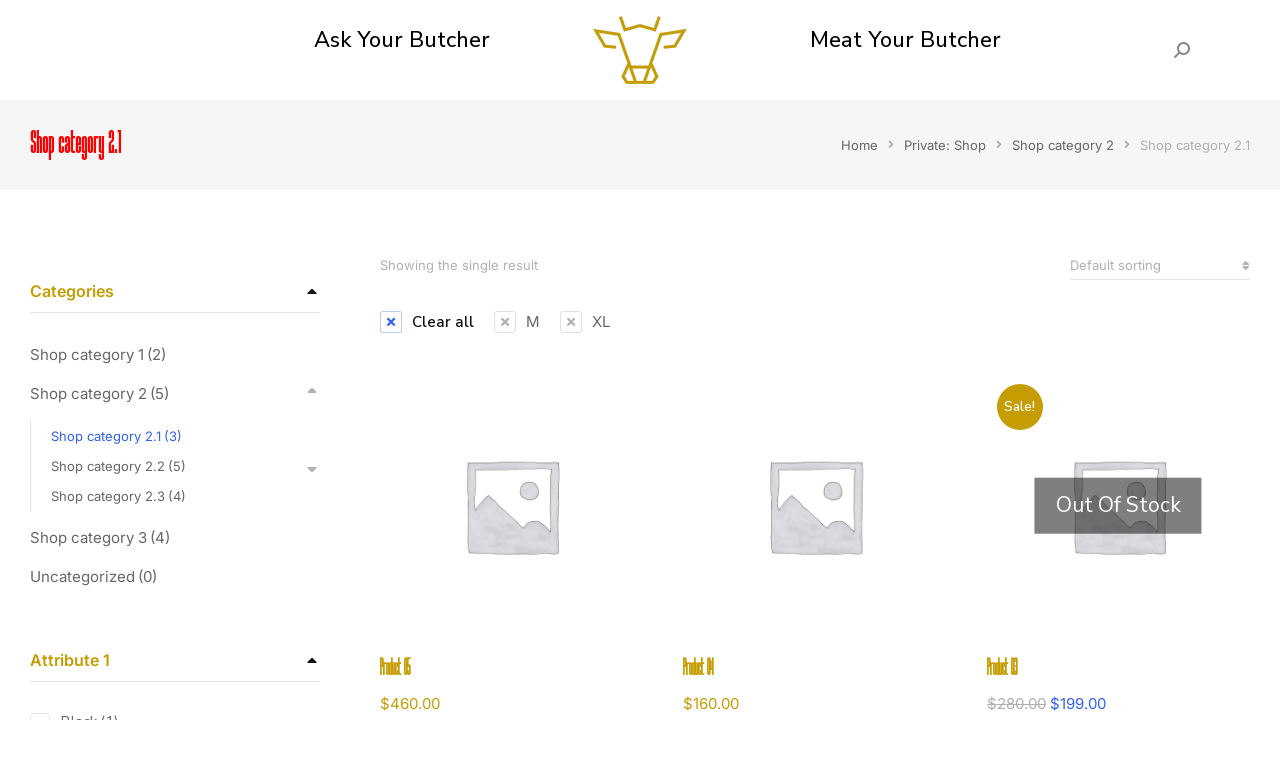

--- FILE ---
content_type: text/html; charset=UTF-8
request_url: https://heritagecraftbutchers.com/product-category/shop-category-2/shop-category-2-1/?filter_size=m%2Cxl
body_size: 24322
content:
<!DOCTYPE html>
<!--[if !(IE 6) | !(IE 7) | !(IE 8)  ]><!-->
<html lang="en" class="no-js">
<!--<![endif]-->
<head>
	<meta charset="UTF-8" />
				<meta name="viewport" content="width=device-width, initial-scale=1, maximum-scale=1, user-scalable=0"/>
				<link rel="profile" href="https://gmpg.org/xfn/11" />
	<title>Shop category 2.1 &#8211; Heritage Craft Butchers</title>
<meta name='robots' content='max-image-preview:large' />
<link rel='dns-prefetch' href='//fonts.googleapis.com' />
<link rel="alternate" type="application/rss+xml" title="Heritage Craft Butchers &raquo; Feed" href="https://heritagecraftbutchers.com/feed/" />
<link rel="alternate" type="application/rss+xml" title="Heritage Craft Butchers &raquo; Comments Feed" href="https://heritagecraftbutchers.com/comments/feed/" />
<link rel="alternate" type="application/rss+xml" title="Heritage Craft Butchers &raquo; Shop category 2.1 Category Feed" href="https://heritagecraftbutchers.com/product-category/shop-category-2/shop-category-2-1/feed/" />
		<!-- This site uses the Google Analytics by MonsterInsights plugin v9.7.0 - Using Analytics tracking - https://www.monsterinsights.com/ -->
		<!-- Note: MonsterInsights is not currently configured on this site. The site owner needs to authenticate with Google Analytics in the MonsterInsights settings panel. -->
					<!-- No tracking code set -->
				<!-- / Google Analytics by MonsterInsights -->
		<style id='wp-img-auto-sizes-contain-inline-css'>
img:is([sizes=auto i],[sizes^="auto," i]){contain-intrinsic-size:3000px 1500px}
/*# sourceURL=wp-img-auto-sizes-contain-inline-css */
</style>
<style id='wp-emoji-styles-inline-css'>

	img.wp-smiley, img.emoji {
		display: inline !important;
		border: none !important;
		box-shadow: none !important;
		height: 1em !important;
		width: 1em !important;
		margin: 0 0.07em !important;
		vertical-align: -0.1em !important;
		background: none !important;
		padding: 0 !important;
	}
/*# sourceURL=wp-emoji-styles-inline-css */
</style>
<link rel='stylesheet' id='wp-block-library-css' href='https://heritagecraftbutchers.com/wp-includes/css/dist/block-library/style.min.css?ver=6.9' media='all' />
<style id='wp-block-library-theme-inline-css'>
.wp-block-audio :where(figcaption){color:#555;font-size:13px;text-align:center}.is-dark-theme .wp-block-audio :where(figcaption){color:#ffffffa6}.wp-block-audio{margin:0 0 1em}.wp-block-code{border:1px solid #ccc;border-radius:4px;font-family:Menlo,Consolas,monaco,monospace;padding:.8em 1em}.wp-block-embed :where(figcaption){color:#555;font-size:13px;text-align:center}.is-dark-theme .wp-block-embed :where(figcaption){color:#ffffffa6}.wp-block-embed{margin:0 0 1em}.blocks-gallery-caption{color:#555;font-size:13px;text-align:center}.is-dark-theme .blocks-gallery-caption{color:#ffffffa6}:root :where(.wp-block-image figcaption){color:#555;font-size:13px;text-align:center}.is-dark-theme :root :where(.wp-block-image figcaption){color:#ffffffa6}.wp-block-image{margin:0 0 1em}.wp-block-pullquote{border-bottom:4px solid;border-top:4px solid;color:currentColor;margin-bottom:1.75em}.wp-block-pullquote :where(cite),.wp-block-pullquote :where(footer),.wp-block-pullquote__citation{color:currentColor;font-size:.8125em;font-style:normal;text-transform:uppercase}.wp-block-quote{border-left:.25em solid;margin:0 0 1.75em;padding-left:1em}.wp-block-quote cite,.wp-block-quote footer{color:currentColor;font-size:.8125em;font-style:normal;position:relative}.wp-block-quote:where(.has-text-align-right){border-left:none;border-right:.25em solid;padding-left:0;padding-right:1em}.wp-block-quote:where(.has-text-align-center){border:none;padding-left:0}.wp-block-quote.is-large,.wp-block-quote.is-style-large,.wp-block-quote:where(.is-style-plain){border:none}.wp-block-search .wp-block-search__label{font-weight:700}.wp-block-search__button{border:1px solid #ccc;padding:.375em .625em}:where(.wp-block-group.has-background){padding:1.25em 2.375em}.wp-block-separator.has-css-opacity{opacity:.4}.wp-block-separator{border:none;border-bottom:2px solid;margin-left:auto;margin-right:auto}.wp-block-separator.has-alpha-channel-opacity{opacity:1}.wp-block-separator:not(.is-style-wide):not(.is-style-dots){width:100px}.wp-block-separator.has-background:not(.is-style-dots){border-bottom:none;height:1px}.wp-block-separator.has-background:not(.is-style-wide):not(.is-style-dots){height:2px}.wp-block-table{margin:0 0 1em}.wp-block-table td,.wp-block-table th{word-break:normal}.wp-block-table :where(figcaption){color:#555;font-size:13px;text-align:center}.is-dark-theme .wp-block-table :where(figcaption){color:#ffffffa6}.wp-block-video :where(figcaption){color:#555;font-size:13px;text-align:center}.is-dark-theme .wp-block-video :where(figcaption){color:#ffffffa6}.wp-block-video{margin:0 0 1em}:root :where(.wp-block-template-part.has-background){margin-bottom:0;margin-top:0;padding:1.25em 2.375em}
/*# sourceURL=/wp-includes/css/dist/block-library/theme.min.css */
</style>
<style id='classic-theme-styles-inline-css'>
/*! This file is auto-generated */
.wp-block-button__link{color:#fff;background-color:#32373c;border-radius:9999px;box-shadow:none;text-decoration:none;padding:calc(.667em + 2px) calc(1.333em + 2px);font-size:1.125em}.wp-block-file__button{background:#32373c;color:#fff;text-decoration:none}
/*# sourceURL=/wp-includes/css/classic-themes.min.css */
</style>
<link rel='stylesheet' id='wc-memberships-blocks-css' href='https://heritagecraftbutchers.com/wp-content/plugins/woocommerce-memberships/assets/css/blocks/wc-memberships-blocks.min.css?ver=1.27.5' media='all' />
<link rel='stylesheet' id='wc-gift-cards-blocks-integration-css' href='https://heritagecraftbutchers.com/wp-content/plugins/woocommerce-gift-cards/assets/dist/frontend/blocks.css?ver=2.7.2' media='all' />
<style id='global-styles-inline-css'>
:root{--wp--preset--aspect-ratio--square: 1;--wp--preset--aspect-ratio--4-3: 4/3;--wp--preset--aspect-ratio--3-4: 3/4;--wp--preset--aspect-ratio--3-2: 3/2;--wp--preset--aspect-ratio--2-3: 2/3;--wp--preset--aspect-ratio--16-9: 16/9;--wp--preset--aspect-ratio--9-16: 9/16;--wp--preset--color--black: #000000;--wp--preset--color--cyan-bluish-gray: #abb8c3;--wp--preset--color--white: #FFF;--wp--preset--color--pale-pink: #f78da7;--wp--preset--color--vivid-red: #cf2e2e;--wp--preset--color--luminous-vivid-orange: #ff6900;--wp--preset--color--luminous-vivid-amber: #fcb900;--wp--preset--color--light-green-cyan: #7bdcb5;--wp--preset--color--vivid-green-cyan: #00d084;--wp--preset--color--pale-cyan-blue: #8ed1fc;--wp--preset--color--vivid-cyan-blue: #0693e3;--wp--preset--color--vivid-purple: #9b51e0;--wp--preset--color--accent: #c59c00;--wp--preset--color--dark-gray: #111;--wp--preset--color--light-gray: #767676;--wp--preset--gradient--vivid-cyan-blue-to-vivid-purple: linear-gradient(135deg,rgb(6,147,227) 0%,rgb(155,81,224) 100%);--wp--preset--gradient--light-green-cyan-to-vivid-green-cyan: linear-gradient(135deg,rgb(122,220,180) 0%,rgb(0,208,130) 100%);--wp--preset--gradient--luminous-vivid-amber-to-luminous-vivid-orange: linear-gradient(135deg,rgb(252,185,0) 0%,rgb(255,105,0) 100%);--wp--preset--gradient--luminous-vivid-orange-to-vivid-red: linear-gradient(135deg,rgb(255,105,0) 0%,rgb(207,46,46) 100%);--wp--preset--gradient--very-light-gray-to-cyan-bluish-gray: linear-gradient(135deg,rgb(238,238,238) 0%,rgb(169,184,195) 100%);--wp--preset--gradient--cool-to-warm-spectrum: linear-gradient(135deg,rgb(74,234,220) 0%,rgb(151,120,209) 20%,rgb(207,42,186) 40%,rgb(238,44,130) 60%,rgb(251,105,98) 80%,rgb(254,248,76) 100%);--wp--preset--gradient--blush-light-purple: linear-gradient(135deg,rgb(255,206,236) 0%,rgb(152,150,240) 100%);--wp--preset--gradient--blush-bordeaux: linear-gradient(135deg,rgb(254,205,165) 0%,rgb(254,45,45) 50%,rgb(107,0,62) 100%);--wp--preset--gradient--luminous-dusk: linear-gradient(135deg,rgb(255,203,112) 0%,rgb(199,81,192) 50%,rgb(65,88,208) 100%);--wp--preset--gradient--pale-ocean: linear-gradient(135deg,rgb(255,245,203) 0%,rgb(182,227,212) 50%,rgb(51,167,181) 100%);--wp--preset--gradient--electric-grass: linear-gradient(135deg,rgb(202,248,128) 0%,rgb(113,206,126) 100%);--wp--preset--gradient--midnight: linear-gradient(135deg,rgb(2,3,129) 0%,rgb(40,116,252) 100%);--wp--preset--font-size--small: 13px;--wp--preset--font-size--medium: 20px;--wp--preset--font-size--large: 36px;--wp--preset--font-size--x-large: 42px;--wp--preset--spacing--20: 0.44rem;--wp--preset--spacing--30: 0.67rem;--wp--preset--spacing--40: 1rem;--wp--preset--spacing--50: 1.5rem;--wp--preset--spacing--60: 2.25rem;--wp--preset--spacing--70: 3.38rem;--wp--preset--spacing--80: 5.06rem;--wp--preset--shadow--natural: 6px 6px 9px rgba(0, 0, 0, 0.2);--wp--preset--shadow--deep: 12px 12px 50px rgba(0, 0, 0, 0.4);--wp--preset--shadow--sharp: 6px 6px 0px rgba(0, 0, 0, 0.2);--wp--preset--shadow--outlined: 6px 6px 0px -3px rgb(255, 255, 255), 6px 6px rgb(0, 0, 0);--wp--preset--shadow--crisp: 6px 6px 0px rgb(0, 0, 0);}:where(.is-layout-flex){gap: 0.5em;}:where(.is-layout-grid){gap: 0.5em;}body .is-layout-flex{display: flex;}.is-layout-flex{flex-wrap: wrap;align-items: center;}.is-layout-flex > :is(*, div){margin: 0;}body .is-layout-grid{display: grid;}.is-layout-grid > :is(*, div){margin: 0;}:where(.wp-block-columns.is-layout-flex){gap: 2em;}:where(.wp-block-columns.is-layout-grid){gap: 2em;}:where(.wp-block-post-template.is-layout-flex){gap: 1.25em;}:where(.wp-block-post-template.is-layout-grid){gap: 1.25em;}.has-black-color{color: var(--wp--preset--color--black) !important;}.has-cyan-bluish-gray-color{color: var(--wp--preset--color--cyan-bluish-gray) !important;}.has-white-color{color: var(--wp--preset--color--white) !important;}.has-pale-pink-color{color: var(--wp--preset--color--pale-pink) !important;}.has-vivid-red-color{color: var(--wp--preset--color--vivid-red) !important;}.has-luminous-vivid-orange-color{color: var(--wp--preset--color--luminous-vivid-orange) !important;}.has-luminous-vivid-amber-color{color: var(--wp--preset--color--luminous-vivid-amber) !important;}.has-light-green-cyan-color{color: var(--wp--preset--color--light-green-cyan) !important;}.has-vivid-green-cyan-color{color: var(--wp--preset--color--vivid-green-cyan) !important;}.has-pale-cyan-blue-color{color: var(--wp--preset--color--pale-cyan-blue) !important;}.has-vivid-cyan-blue-color{color: var(--wp--preset--color--vivid-cyan-blue) !important;}.has-vivid-purple-color{color: var(--wp--preset--color--vivid-purple) !important;}.has-black-background-color{background-color: var(--wp--preset--color--black) !important;}.has-cyan-bluish-gray-background-color{background-color: var(--wp--preset--color--cyan-bluish-gray) !important;}.has-white-background-color{background-color: var(--wp--preset--color--white) !important;}.has-pale-pink-background-color{background-color: var(--wp--preset--color--pale-pink) !important;}.has-vivid-red-background-color{background-color: var(--wp--preset--color--vivid-red) !important;}.has-luminous-vivid-orange-background-color{background-color: var(--wp--preset--color--luminous-vivid-orange) !important;}.has-luminous-vivid-amber-background-color{background-color: var(--wp--preset--color--luminous-vivid-amber) !important;}.has-light-green-cyan-background-color{background-color: var(--wp--preset--color--light-green-cyan) !important;}.has-vivid-green-cyan-background-color{background-color: var(--wp--preset--color--vivid-green-cyan) !important;}.has-pale-cyan-blue-background-color{background-color: var(--wp--preset--color--pale-cyan-blue) !important;}.has-vivid-cyan-blue-background-color{background-color: var(--wp--preset--color--vivid-cyan-blue) !important;}.has-vivid-purple-background-color{background-color: var(--wp--preset--color--vivid-purple) !important;}.has-black-border-color{border-color: var(--wp--preset--color--black) !important;}.has-cyan-bluish-gray-border-color{border-color: var(--wp--preset--color--cyan-bluish-gray) !important;}.has-white-border-color{border-color: var(--wp--preset--color--white) !important;}.has-pale-pink-border-color{border-color: var(--wp--preset--color--pale-pink) !important;}.has-vivid-red-border-color{border-color: var(--wp--preset--color--vivid-red) !important;}.has-luminous-vivid-orange-border-color{border-color: var(--wp--preset--color--luminous-vivid-orange) !important;}.has-luminous-vivid-amber-border-color{border-color: var(--wp--preset--color--luminous-vivid-amber) !important;}.has-light-green-cyan-border-color{border-color: var(--wp--preset--color--light-green-cyan) !important;}.has-vivid-green-cyan-border-color{border-color: var(--wp--preset--color--vivid-green-cyan) !important;}.has-pale-cyan-blue-border-color{border-color: var(--wp--preset--color--pale-cyan-blue) !important;}.has-vivid-cyan-blue-border-color{border-color: var(--wp--preset--color--vivid-cyan-blue) !important;}.has-vivid-purple-border-color{border-color: var(--wp--preset--color--vivid-purple) !important;}.has-vivid-cyan-blue-to-vivid-purple-gradient-background{background: var(--wp--preset--gradient--vivid-cyan-blue-to-vivid-purple) !important;}.has-light-green-cyan-to-vivid-green-cyan-gradient-background{background: var(--wp--preset--gradient--light-green-cyan-to-vivid-green-cyan) !important;}.has-luminous-vivid-amber-to-luminous-vivid-orange-gradient-background{background: var(--wp--preset--gradient--luminous-vivid-amber-to-luminous-vivid-orange) !important;}.has-luminous-vivid-orange-to-vivid-red-gradient-background{background: var(--wp--preset--gradient--luminous-vivid-orange-to-vivid-red) !important;}.has-very-light-gray-to-cyan-bluish-gray-gradient-background{background: var(--wp--preset--gradient--very-light-gray-to-cyan-bluish-gray) !important;}.has-cool-to-warm-spectrum-gradient-background{background: var(--wp--preset--gradient--cool-to-warm-spectrum) !important;}.has-blush-light-purple-gradient-background{background: var(--wp--preset--gradient--blush-light-purple) !important;}.has-blush-bordeaux-gradient-background{background: var(--wp--preset--gradient--blush-bordeaux) !important;}.has-luminous-dusk-gradient-background{background: var(--wp--preset--gradient--luminous-dusk) !important;}.has-pale-ocean-gradient-background{background: var(--wp--preset--gradient--pale-ocean) !important;}.has-electric-grass-gradient-background{background: var(--wp--preset--gradient--electric-grass) !important;}.has-midnight-gradient-background{background: var(--wp--preset--gradient--midnight) !important;}.has-small-font-size{font-size: var(--wp--preset--font-size--small) !important;}.has-medium-font-size{font-size: var(--wp--preset--font-size--medium) !important;}.has-large-font-size{font-size: var(--wp--preset--font-size--large) !important;}.has-x-large-font-size{font-size: var(--wp--preset--font-size--x-large) !important;}
:where(.wp-block-post-template.is-layout-flex){gap: 1.25em;}:where(.wp-block-post-template.is-layout-grid){gap: 1.25em;}
:where(.wp-block-term-template.is-layout-flex){gap: 1.25em;}:where(.wp-block-term-template.is-layout-grid){gap: 1.25em;}
:where(.wp-block-columns.is-layout-flex){gap: 2em;}:where(.wp-block-columns.is-layout-grid){gap: 2em;}
:root :where(.wp-block-pullquote){font-size: 1.5em;line-height: 1.6;}
/*# sourceURL=global-styles-inline-css */
</style>
<link rel='stylesheet' id='uaf_client_css-css' href='https://heritagecraftbutchers.com/wp-content/uploads/useanyfont/uaf.css?ver=1764323463' media='all' />
<style id='woocommerce-inline-inline-css'>
.woocommerce form .form-row .required { visibility: visible; }
/*# sourceURL=woocommerce-inline-inline-css */
</style>
<link rel='stylesheet' id='wc-gc-css-css' href='https://heritagecraftbutchers.com/wp-content/plugins/woocommerce-gift-cards/assets/css/frontend/woocommerce.css?ver=2.7.2' media='all' />
<link rel='stylesheet' id='wc-memberships-frontend-css' href='https://heritagecraftbutchers.com/wp-content/plugins/woocommerce-memberships/assets/css/frontend/wc-memberships-frontend.min.css?ver=1.27.5' media='all' />
<link rel='stylesheet' id='the7-font-css' href='https://heritagecraftbutchers.com/wp-content/themes/dt-the7/fonts/icomoon-the7-font/icomoon-the7-font.min.css?ver=14.2.0' media='all' />
<link rel='stylesheet' id='the7-awesome-fonts-css' href='https://heritagecraftbutchers.com/wp-content/themes/dt-the7/fonts/FontAwesome/css/all.min.css?ver=14.2.0' media='all' />
<link rel='stylesheet' id='elementor-frontend-css' href='https://heritagecraftbutchers.com/wp-content/uploads/elementor/css/custom-frontend.min.css?ver=1769334691' media='all' />
<style id='elementor-frontend-inline-css'>
.elementor-kit-6{--e-global-color-primary:#FF0000;--e-global-color-secondary:#FF0000;--e-global-color-text:#FF0000;--e-global-color-accent:#FF0000;--e-global-color-el_color_1_2:#1B4ADB;--e-global-color-el_color_1:#3263EA;--e-global-color-el_color_1_4:#4377FD;--e-global-color-el_color_1_5:#E9EFFE;--e-global-color-el_color_1_7:#3263EA54;--e-global-color-el_color_7:#111111;--e-global-color-el_color_7_1:#666666;--e-global-color-el_color_7_2:#B0B0B0;--e-global-color-el_color_6:#0D193A;--e-global-color-el_color_7_4:#0000001A;--e-global-color-el_color_7_6:#F6F6F6;--e-global-color-el_color_0:#FFFFFF;--e-global-color-el_color_0_1:#FFFFFF80;--e-global-typography-el_title_1-font-family:"Inter";--e-global-typography-el_title_1-font-size:42px;--e-global-typography-el_title_1-font-weight:600;--e-global-typography-el_title_1-text-transform:none;--e-global-typography-el_title_1-font-style:normal;--e-global-typography-el_title_1-text-decoration:none;--e-global-typography-el_title_1-line-height:1.1em;--e-global-typography-el_title_2-font-family:"Inter";--e-global-typography-el_title_2-font-size:34px;--e-global-typography-el_title_2-font-weight:600;--e-global-typography-el_title_2-text-transform:none;--e-global-typography-el_title_2-font-style:normal;--e-global-typography-el_title_2-text-decoration:none;--e-global-typography-el_title_2-line-height:1.2em;--e-global-typography-el_title_3-font-family:"Inter";--e-global-typography-el_title_3-font-size:28px;--e-global-typography-el_title_3-font-weight:600;--e-global-typography-el_title_3-text-transform:none;--e-global-typography-el_title_3-font-style:normal;--e-global-typography-el_title_3-text-decoration:none;--e-global-typography-el_title_3-line-height:1.2em;--e-global-typography-el_title_4-font-family:"Inter";--e-global-typography-el_title_4-font-size:24px;--e-global-typography-el_title_4-font-weight:600;--e-global-typography-el_title_4-text-transform:none;--e-global-typography-el_title_4-font-style:normal;--e-global-typography-el_title_4-text-decoration:none;--e-global-typography-el_title_4-line-height:1.3em;--e-global-typography-el_title_5-font-family:"Inter";--e-global-typography-el_title_5-font-size:20px;--e-global-typography-el_title_5-font-weight:600;--e-global-typography-el_title_5-text-transform:none;--e-global-typography-el_title_5-font-style:normal;--e-global-typography-el_title_5-text-decoration:none;--e-global-typography-el_title_5-line-height:1.4em;--e-global-typography-el_title_6-font-family:"Inter";--e-global-typography-el_title_6-font-size:18px;--e-global-typography-el_title_6-font-weight:600;--e-global-typography-el_title_6-text-transform:none;--e-global-typography-el_title_6-font-style:normal;--e-global-typography-el_title_6-text-decoration:none;--e-global-typography-el_title_6-line-height:1.4em;--e-global-typography-el_title_7-font-family:"Inter";--e-global-typography-el_title_7-font-size:16px;--e-global-typography-el_title_7-font-weight:600;--e-global-typography-el_title_7-line-height:1.4em;--e-global-typography-el_content_4-font-family:"Inter";--e-global-typography-el_content_4-font-size:20px;--e-global-typography-el_content_4-font-weight:normal;--e-global-typography-el_content_4-text-transform:none;--e-global-typography-el_content_4-font-style:normal;--e-global-typography-el_content_4-text-decoration:none;--e-global-typography-el_content_4-line-height:1.6em;--e-global-typography-el_content_1-font-family:"Inter";--e-global-typography-el_content_1-font-size:16px;--e-global-typography-el_content_1-font-weight:normal;--e-global-typography-el_content_1-text-transform:none;--e-global-typography-el_content_1-font-style:normal;--e-global-typography-el_content_1-text-decoration:none;--e-global-typography-el_content_1-line-height:1.6em;--e-global-typography-el_content_2-font-family:"Inter";--e-global-typography-el_content_2-font-size:15px;--e-global-typography-el_content_2-font-weight:normal;--e-global-typography-el_content_2-text-transform:none;--e-global-typography-el_content_2-font-style:normal;--e-global-typography-el_content_2-text-decoration:none;--e-global-typography-el_content_2-line-height:1.6em;--e-global-typography-el_content_3-font-family:"Inter";--e-global-typography-el_content_3-font-size:13px;--e-global-typography-el_content_3-font-weight:normal;--e-global-typography-el_content_3-text-transform:none;--e-global-typography-el_content_3-font-style:normal;--e-global-typography-el_content_3-text-decoration:none;--e-global-typography-el_content_3-line-height:1.6em;--e-global-typography-el_list_1-font-family:"Inter";--e-global-typography-el_list_1-font-size:18px;--e-global-typography-el_list_1-font-weight:normal;--e-global-typography-el_list_1-text-transform:none;--e-global-typography-el_list_1-font-style:normal;--e-global-typography-el_list_1-text-decoration:none;--e-global-typography-el_list_1-line-height:1.3em;--e-global-typography-el_quote_1-font-family:"Inter";--e-global-typography-el_quote_1-font-size:20px;--e-global-typography-el_quote_1-font-weight:normal;--e-global-typography-el_quote_1-text-transform:none;--e-global-typography-el_quote_1-font-style:italic;--e-global-typography-el_quote_1-text-decoration:none;--e-global-typography-el_quote_1-line-height:1.6em;}.elementor-kit-6 e-page-transition{background-color:#FFBC7D;}.elementor-section.elementor-section-boxed > .elementor-container{max-width:1300px;}.e-con{--container-max-width:1300px;}.elementor-widget:not(:last-child){margin-block-end:0px;}.elementor-element{--widgets-spacing:0px 0px;--widgets-spacing-row:0px;--widgets-spacing-column:0px;}{}h1.entry-title{display:var(--page-title-display);}@media(max-width:767px){.elementor-kit-6{--e-global-typography-el_title_1-font-size:28px;--e-global-typography-el_title_2-font-size:26px;--e-global-typography-el_title_3-font-size:24px;--e-global-typography-el_title_4-font-size:22px;--e-global-typography-el_content_4-font-size:18px;--e-global-typography-el_quote_1-font-size:18px;}}
.elementor-7121 .elementor-element.elementor-element-70ef5c2:not(.elementor-motion-effects-element-type-background), .elementor-7121 .elementor-element.elementor-element-70ef5c2 > .elementor-motion-effects-container > .elementor-motion-effects-layer{background-color:var( --e-global-color-el_color_7_6 );}.elementor-7121 .elementor-element.elementor-element-70ef5c2 > .elementor-container{min-height:90px;}.elementor-7121 .elementor-element.elementor-element-70ef5c2{transition:background 0.3s, border 0.3s, border-radius 0.3s, box-shadow 0.3s;}.elementor-7121 .elementor-element.elementor-element-70ef5c2 > .elementor-background-overlay{transition:background 0.3s, border-radius 0.3s, opacity 0.3s;}.elementor-7121 .elementor-element.elementor-element-8fc8e63.elementor-column > .elementor-widget-wrap{justify-content:flex-start;}.elementor-7121 .elementor-element.elementor-element-8fc8e63{max-width:fit-content;flex:0 1 fit-content;min-width:initial;}.elementor-7121 .elementor-element.elementor-element-8fc8e63 > .elementor-element-populated{padding:15px 30px 15px 30px;}.elementor-widget-heading .elementor-heading-title{letter-spacing:var( --e-global-typography-primary-letter-spacing );word-spacing:var( --e-global-typography-primary-word-spacing );color:var( --e-global-color-primary );}.elementor-7121 .elementor-element.elementor-element-eee49d9 .elementor-heading-title{font-family:var( --e-global-typography-el_title_4-font-family ), Nunito Sans;font-size:var( --e-global-typography-el_title_4-font-size );font-weight:var( --e-global-typography-el_title_4-font-weight );text-transform:var( --e-global-typography-el_title_4-text-transform );font-style:var( --e-global-typography-el_title_4-font-style );text-decoration:var( --e-global-typography-el_title_4-text-decoration );line-height:var( --e-global-typography-el_title_4-line-height );}.elementor-bc-flex-widget .elementor-7121 .elementor-element.elementor-element-76e50a0.elementor-column .elementor-widget-wrap{align-items:center;}.elementor-7121 .elementor-element.elementor-element-76e50a0.elementor-column.elementor-element[data-element_type="column"] > .elementor-widget-wrap.elementor-element-populated{align-content:center;align-items:center;}.elementor-7121 .elementor-element.elementor-element-76e50a0.elementor-column > .elementor-widget-wrap{justify-content:flex-end;}.elementor-7121 .elementor-element.elementor-element-76e50a0{max-width:initial;flex:1 0 0;min-width:25px;}.elementor-7121 .elementor-element.elementor-element-76e50a0 > .elementor-element-populated{padding:15px 30px 15px 30px;}.elementor-7121 .elementor-element.elementor-element-3c45bb6 .breadcrumbs li:not(:first-child):before{display:none;}.elementor-7121 .elementor-element.elementor-element-3c45bb6 .breadcrumbs{flex-flow:wrap;justify-content:flex-end;font-family:var( --e-global-typography-el_content_3-font-family ), Nunito Sans;font-size:var( --e-global-typography-el_content_3-font-size );font-weight:var( --e-global-typography-el_content_3-font-weight );text-transform:var( --e-global-typography-el_content_3-text-transform );font-style:var( --e-global-typography-el_content_3-font-style );text-decoration:var( --e-global-typography-el_content_3-text-decoration );line-height:var( --e-global-typography-el_content_3-line-height );color:var( --e-global-color-el_color_7_2 );}.elementor-7121 .elementor-element.elementor-element-3c45bb6 .breadcrumbs li.current:last-child{display:inline-flex;}.elementor-7121 .elementor-element.elementor-element-3c45bb6 .breadcrumbs li > a{color:var( --e-global-color-el_color_7_1 );}.elementor-7121 .elementor-element.elementor-element-3c45bb6 .breadcrumbs li > a:hover{color:var( --e-global-color-el_color_1 );text-decoration:underline;}.elementor-7121 .elementor-element.elementor-element-3c45bb6 .children{--sub-icon-size:12px;}.elementor-7121 .elementor-element.elementor-element-3c45bb6 .breadcrumbs li:not(:first-child):before, .elementor-7121 .elementor-element.elementor-element-3c45bb6 .breadcrumbs li:not(:first-child) i{font-size:12px;}.elementor-7121 .elementor-element.elementor-element-3c45bb6 .breadcrumbs li:not(:first-child) svg{width:12px;}.elementor-7121 .elementor-element.elementor-element-3c45bb6 .breadcrumbs li:not(:first-child):before, .elementor-7121 .elementor-element.elementor-element-3c45bb6 .breadcrumbs li:not(:first-child) i, .elementor-7121 .elementor-element.elementor-element-3c45bb6 .breadcrumbs li:not(:first-child) svg{margin:0 10px;}.elementor-7121 .elementor-element.elementor-element-95366b3{margin-top:60px;margin-bottom:60px;}.elementor-7121 .elementor-element.elementor-element-fa0745e{max-width:var(--the7-target-width, fit-content);flex:0 1 var(--the7-target-width, fit-content);min-width:initial;--the7-target-width:350px;}.elementor-7121 .elementor-element.elementor-element-440d0bb.elementor-column > .elementor-widget-wrap{justify-content:space-between;}.elementor-7121 .elementor-element.elementor-element-440d0bb{max-width:initial;flex:1 0 0;min-width:25px;}.elementor-7121 .elementor-element.elementor-element-440d0bb > .elementor-element-populated{padding:0px 30px 30px 30px;}.elementor-7121 .elementor-element.elementor-element-662b50e{width:auto;max-width:auto;align-self:center;}.elementor-7121 .elementor-element.elementor-element-662b50e > .elementor-widget-container{margin:5px 15px 5px 0px;}.elementor-7121 .elementor-element.elementor-element-662b50e .woocommerce-result-count{text-align:left;font-family:var( --e-global-typography-el_content_3-font-family ), Nunito Sans;font-size:var( --e-global-typography-el_content_3-font-size );font-weight:var( --e-global-typography-el_content_3-font-weight );text-transform:var( --e-global-typography-el_content_3-text-transform );font-style:var( --e-global-typography-el_content_3-font-style );text-decoration:var( --e-global-typography-el_content_3-text-decoration );line-height:var( --e-global-typography-el_content_3-line-height );color:var( --e-global-color-el_color_7_2 );}.elementor-7121 .elementor-element.elementor-element-2643bab .orderby-icon{right:0;left:unset;border-width:0 0px 0 0px;}.elementor-7121 .elementor-element.elementor-element-2643bab svg{right:0;left:unset;border-width:0 0px 0 0px;}.elementor-7121 .elementor-element.elementor-element-2643bab{width:var( --container-widget-width, 180px );max-width:180px;--container-widget-width:180px;--container-widget-flex-grow:0;align-self:center;--ordering-line-height:var( --e-global-typography-el_content_3-line-height );--icon-size:12px;--border-top-width:0px;--orderby-padding:5px 0px 4px 0px;--orderby-padding-right:0px;--orderby-padding-left:0px;}.elementor-7121 .elementor-element.elementor-element-2643bab .orderby{font-family:var( --e-global-typography-el_content_3-font-family ), Nunito Sans;font-size:var( --e-global-typography-el_content_3-font-size );font-weight:var( --e-global-typography-el_content_3-font-weight );text-transform:var( --e-global-typography-el_content_3-text-transform );font-style:var( --e-global-typography-el_content_3-font-style );text-decoration:var( --e-global-typography-el_content_3-text-decoration );line-height:var( --e-global-typography-el_content_3-line-height );border-width:0px 0px 1px 0px;}.elementor-7121 .elementor-element.elementor-element-2643bab .the7-wc-catalog-ordering{font-size:var( --e-global-typography-el_content_3-font-size );color:var( --e-global-color-el_color_7_2 );fill:var( --e-global-color-el_color_7_2 );}.elementor-7121 .elementor-element.elementor-element-2643bab .the7-wc-catalog-ordering .orderby{color:var( --e-global-color-el_color_7_2 );border-color:var( --e-global-color-el_color_7_4 );}.elementor-7121 .elementor-element.elementor-element-2643bab .the7-wc-catalog-ordering:hover .orderby{color:var( --e-global-color-el_color_1 );}.elementor-7121 .elementor-element.elementor-element-2643bab .the7-wc-catalog-ordering:hover{color:var( --e-global-color-el_color_1 );fill:var( --e-global-color-el_color_1 );}.elementor-7121 .elementor-element.elementor-element-23ffd9c{--spacer-size:30px;}.elementor-7121 .elementor-element.elementor-element-7d4dc1a .box-content{align-items:flex-start;text-align:left;}.elementor-7121 .elementor-element.elementor-element-7d4dc1a .the7-box-wrapper{align-items:flex-start;align-content:flex-start;}.elementor-7121 .elementor-element.elementor-element-7d4dc1a .box-content-wrapper{flex-flow:row nowrap;}.elementor-7121 .elementor-element.elementor-element-7d4dc1a .elementor-icon-div{align-self:center;}.elementor-7121 .elementor-element.elementor-element-7d4dc1a > .elementor-widget-container{margin:0px 0px 30px 0px;}.elementor-7121 .elementor-element.elementor-element-7d4dc1a .elementor-icon{font-size:16px;}.elementor-7121 .elementor-element.elementor-element-7d4dc1a .elementor-icon-div .elementor-icon{padding:0.6em;border-radius:100px 100px 100px 100px;background:var( --e-global-color-el_color_1 );}.elementor-7121 .elementor-element.elementor-element-7d4dc1a .elementor-icon-div i{color:var( --e-global-color-el_color_0 );}.elementor-7121 .elementor-element.elementor-element-7d4dc1a .elementor-icon-div svg{fill:var( --e-global-color-el_color_0 );color:var( --e-global-color-el_color_0 );}.elementor-7121 .elementor-element.elementor-element-7d4dc1a .elementor-icon-div:hover .elementor-icon, .elementor-7121 .elementor-element.elementor-element-7d4dc1a a.the7-box-wrapper:hover .elementor-icon-div .elementor-icon{background:var( --e-global-color-el_color_1_2 );}.elementor-7121 .elementor-element.elementor-element-7d4dc1a{--icon-spacing:10px;}.elementor-7121 .elementor-element.elementor-element-7d4dc1a .the7-box-wrapper .box-heading, .elementor-7121 .elementor-element.elementor-element-7d4dc1a .the7-box-wrapper .box-heading a{font-family:var( --e-global-typography-el_title_7-font-family ), Nunito Sans;font-size:var( --e-global-typography-el_title_7-font-size );font-weight:var( --e-global-typography-el_title_7-font-weight );line-height:var( --e-global-typography-el_title_7-line-height );}.elementor-7121 .elementor-element.elementor-element-7d4dc1a .box-description{margin-top:10px;}.elementor-7121 .elementor-element.elementor-element-f835627 .filter-nav{display:flex;flex-wrap:wrap;align-items:center;justify-content:flex-start;}.elementor-7121 .elementor-element.elementor-element-f835627 .filter-nav-item-container .indicator{order:0;padding:4px;border-radius:3px;}.elementor-7121 .elementor-element.elementor-element-f835627 > .elementor-widget-container{margin:0px 0px 25px 0px;}.elementor-7121 .elementor-element.elementor-element-f835627 .filter-nav-item-container{margin:0px 20px 15px 0px;}.elementor-7121 .elementor-element.elementor-element-f835627 .filter-container{padding:0px 0px 0px 0px;margin:0px 0px 0px 0px;}.elementor-7121 .elementor-element.elementor-element-f835627 .filter-nav-item-container .indicator .elementor-icon{font-size:12px;}.elementor-7121 .elementor-element.elementor-element-f835627.filter-indicator-align-left  .filter-nav-item-container .indicator{margin-right:10px;}.elementor-7121 .elementor-element.elementor-element-f835627.filter-indicator-align-right .filter-nav-item-container .indicator{margin-left:10px;}.elementor-7121 .elementor-element.elementor-element-f835627 .filter-nav-item.active .filter-nav-item-container .indicator .elementor-icon{color:var( --e-global-color-el_color_7_2 );}.elementor-7121 .elementor-element.elementor-element-f835627 .filter-nav-item.active .filter-nav-item-container .indicator .elementor-icon svg{fill:var( --e-global-color-el_color_7_2 );color:var( --e-global-color-el_color_7_2 );}.elementor-7121 .elementor-element.elementor-element-f835627 .filter-nav-item.active .filter-nav-item-container .indicator .elementor-icon.indicator-hover{color:var( --e-global-color-el_color_1_7 );}.elementor-7121 .elementor-element.elementor-element-f835627 .filter-nav-item.active .filter-nav-item-container .indicator .elementor-icon.indicator-hover svg{fill:var( --e-global-color-el_color_1_7 );color:var( --e-global-color-el_color_1_7 );}.elementor-7121 .elementor-element.elementor-element-f835627 .filter-nav-item.active .filter-nav-item-container:hover .indicator .elementor-icon{color:var( --e-global-color-el_color_1_7 );}.elementor-7121 .elementor-element.elementor-element-f835627 .filter-nav-item.active .filter-nav-item-container:hover .indicator .elementor-icon svg{fill:var( --e-global-color-el_color_1_7 );color:var( --e-global-color-el_color_1_7 );}.elementor-7121 .elementor-element.elementor-element-f835627 .filter-nav-item.active .filter-nav-item-container:hover .indicator{border-color:var( --e-global-color-el_color_1_7 );}.elementor-7121 .elementor-element.elementor-element-f835627 .filter-nav-item.clear-all .filter-nav-item-container .indicator .elementor-icon{color:var( --e-global-color-el_color_1 );}.elementor-7121 .elementor-element.elementor-element-f835627 .filter-nav-item.clear-all .filter-nav-item-container .indicator .elementor-icon svg{fill:var( --e-global-color-el_color_1 );color:var( --e-global-color-el_color_1 );}.elementor-7121 .elementor-element.elementor-element-f835627 .filter-nav-item.clear-all .filter-nav-item-container .indicator{background-color:var( --e-global-color-el_color_0 );border-color:var( --e-global-color-el_color_1_7 );}.elementor-7121 .elementor-element.elementor-element-f835627 .filter-nav-item.clear-all .filter-nav-item-container .indicator .elementor-icon.indicator-hover{color:var( --e-global-color-el_color_1 );}.elementor-7121 .elementor-element.elementor-element-f835627 .filter-nav-item.clear-all .filter-nav-item-container .indicator .elementor-icon.indicator-hover svg{fill:var( --e-global-color-el_color_1 );color:var( --e-global-color-el_color_1 );}.elementor-7121 .elementor-element.elementor-element-f835627 .filter-nav-item.clear-all .filter-nav-item-container:hover .indicator .elementor-icon{color:var( --e-global-color-el_color_1 );}.elementor-7121 .elementor-element.elementor-element-f835627 .filter-nav-item.clear-all .filter-nav-item-container:hover .indicator .elementor-icon svg{fill:var( --e-global-color-el_color_1 );color:var( --e-global-color-el_color_1 );}.elementor-7121 .elementor-element.elementor-element-f835627 .filter-nav-item.clear-all .filter-nav-item-container:hover .indicator{background-color:var( --e-global-color-el_color_0 );border-color:var( --e-global-color-el_color_1 );}.elementor-7121 .elementor-element.elementor-element-f835627 .filter-nav-item.active .filter-nav-item-container .name{font-family:var( --e-global-typography-el_content_2-font-family ), Nunito Sans;font-size:var( --e-global-typography-el_content_2-font-size );font-weight:var( --e-global-typography-el_content_2-font-weight );text-transform:var( --e-global-typography-el_content_2-text-transform );font-style:var( --e-global-typography-el_content_2-font-style );text-decoration:var( --e-global-typography-el_content_2-text-decoration );line-height:var( --e-global-typography-el_content_2-line-height );color:var( --e-global-color-el_color_7_1 );}.elementor-7121 .elementor-element.elementor-element-f835627 .filter-nav-item.active .filter-nav-item-container:hover .name{color:var( --e-global-color-el_color_1 );}.elementor-7121 .elementor-element.elementor-element-f835627 .filter-nav-item.active .filter-nav-item-container{padding:0px 0px 0px 0px;}.elementor-7121 .elementor-element.elementor-element-f835627 .filter-nav-item.clear-all .filter-nav-item-container .name{font-weight:600;color:var( --e-global-color-el_color_7 );}.elementor-7121 .elementor-element.elementor-element-f835627 .filter-nav-item.clear-all .filter-nav-item-container:hover .name{color:var( --e-global-color-el_color_1 );}.elementor-7121 .elementor-element.elementor-element-f835627 .filter-nav-item.clear-all .filter-nav-item-container{padding:0px 0px 0px 0px;}.elementor-7121 .elementor-element.elementor-element-71b5be1 .dt-css-grid{grid-template-columns:repeat(3,minmax(0, 1fr));grid-column-gap:40px;grid-row-gap:60px;}.elementor-7121 .elementor-element.elementor-element-71b5be1{--wide-desktop-columns:3;--the7-img-object-fit:var(--object-fit);--the7-img-width:var(--ratio-img-width);--the7-img-height:var(--ratio-img-height);--the7-img-max-height:var(--max-height);--the7-img-max-width:var(--max-width);--box-width:var(--image-size, var(--ratio-img-width));--the7-img-ratio:var(--aspect-ratio, var(--ratio));--variations-direction:row;--variations-align:center;--variations-justify:var(--align-variation-items);--label-justify:flex-start;--label-margin:var(--label-margin-top, 0px) var(--label-margin-right, 10px) var(--label-margin-bottom, 0px) var(--label-margin-left, 0px);--justify-btn:flex-start;--btn-padding-left:var(--box-button-width, 32px);--text-margin:0 var(--box-button-padding-right, 10px) 0 var(--box-button-padding-left, 10px);--btn-padding-right:0;--btn-width:auto;--icon-order:0;--text-order:1;--icon-position-left:0;--icon-position-right:auto;--icon-margin:margin: 0 0 0 var(--btn-icon-spacing);--expand-padding:0 0 0 var(--image-button-background-size);}.elementor-7121 .elementor-element.elementor-element-71b5be1 .products-variations-wrap{display:none;}.elementor-7121 .elementor-element.elementor-element-71b5be1 .woo-list-buttons{display:flex;}.elementor-7121 .elementor-element.elementor-element-71b5be1 .onsale{right:auto;left:0;--sale-h-position:0;bottom:auto;top:0;--sale-v-position:0;margin-right:10px;margin-left:10px;margin-top:10px;margin-bottom:10px;border-radius:100px 100px 100px 100px;}.elementor-7121 .elementor-element.elementor-element-71b5be1 .woocom-list-content{text-align:left;}.elementor-7121 .elementor-element.elementor-element-71b5be1 .woo-list-buttons .box-button{margin:20px 0px 0px 0px;}.elementor-7121 .elementor-element.elementor-element-71b5be1 .product-title{font-family:var( --e-global-typography-el_title_6-font-family ), Nunito Sans;font-size:var( --e-global-typography-el_title_6-font-size );font-weight:var( --e-global-typography-el_title_6-font-weight );text-transform:var( --e-global-typography-el_title_6-text-transform );font-style:var( --e-global-typography-el_title_6-font-style );text-decoration:var( --e-global-typography-el_title_6-text-decoration );line-height:var( --e-global-typography-el_title_6-line-height );margin-top:20px;}#the7-body .elementor-7121 .elementor-element.elementor-element-71b5be1 article:not(.class-1):not(.keep-custom-css) .product-title a:hover{color:var( --e-global-color-el_color_1 );}.elementor-7121 .elementor-element.elementor-element-71b5be1 .price{font-family:var( --e-global-typography-el_content_2-font-family ), Nunito Sans;font-size:var( --e-global-typography-el_content_2-font-size );font-weight:var( --e-global-typography-el_content_2-font-weight );text-transform:var( --e-global-typography-el_content_2-text-transform );font-style:var( --e-global-typography-el_content_2-font-style );text-decoration:var( --e-global-typography-el_content_2-text-decoration );line-height:var( --e-global-typography-el_content_2-line-height );margin-top:10px;}.elementor-7121 .elementor-element.elementor-element-71b5be1 .price del *{color:var( --e-global-color-el_color_7_2 );}.elementor-7121 .elementor-element.elementor-element-71b5be1 .price del{color:var( --e-global-color-el_color_7_2 );}.elementor-7121 .elementor-element.elementor-element-71b5be1 .price ins span, .elementor-7121 .elementor-element.elementor-element-71b5be1 .price ins span *{color:var( --e-global-color-el_color_1 );}.elementor-7121 .elementor-element.elementor-element-71b5be1 .star-rating{font-size:12px;line-height:12px;}.elementor-7121 .elementor-element.elementor-element-71b5be1 .woocommerce-product-details__short-description{font-family:var( --e-global-typography-el_content_2-font-family ), Nunito Sans;font-size:var( --e-global-typography-el_content_2-font-size );font-weight:var( --e-global-typography-el_content_2-font-weight );text-transform:var( --e-global-typography-el_content_2-text-transform );font-style:var( --e-global-typography-el_content_2-font-style );text-decoration:var( --e-global-typography-el_content_2-text-decoration );line-height:var( --e-global-typography-el_content_2-line-height );margin-top:10px;}.elementor-7121 .elementor-element.elementor-element-71b5be1  .products-variations-wrap{grid-row-gap:10px;}.elementor-7121 .elementor-element.elementor-element-71b5be1 .products-variations:not(.swatch-type-list){grid-column-gap:10px;grid-row-gap:10px;}.elementor-7121 .elementor-element.elementor-element-71b5be1 article .box-button > span:not(.filter-popup){display:flex;align-items:center;justify-content:center;flex-flow:row nowrap;}.elementor-7121 .elementor-element.elementor-element-71b5be1 article .box-button i{order:1;margin:0 0 0 var(--btn-icon-spacing);}.elementor-7121 .elementor-element.elementor-element-71b5be1 article .box-button svg{order:1;margin:0 0 0 var(--btn-icon-spacing);}.elementor-7121 .elementor-element.elementor-element-71b5be1 article .box-button .popup-icon{order:1;margin:0 0 0 var(--btn-icon-spacing);}.elementor-7121 .elementor-element.elementor-element-71b5be1 .paginator{justify-content:center;--filter-pointer-border-width:1px;margin-top:60px;}.elementor-7121 .elementor-element.elementor-element-71b5be1 .paginator a, .elementor-7121 .elementor-element.elementor-element-71b5be1 .paginator .button-load-more{font-family:var( --e-global-typography-el_title_6-font-family ), Nunito Sans;font-size:var( --e-global-typography-el_title_6-font-size );font-weight:var( --e-global-typography-el_title_6-font-weight );text-transform:var( --e-global-typography-el_title_6-text-transform );font-style:var( --e-global-typography-el_title_6-font-style );line-height:var( --e-global-typography-el_title_6-line-height );}.elementor-7121 .elementor-element.elementor-element-71b5be1 .paginator a{--filter-title-color-hover:var( --e-global-color-el_color_1 );--filter-pointer-bg-color-hover:var( --e-global-color-el_color_1_7 );--filter-title-color-active:var( --e-global-color-el_color_1 );--filter-pointer-bg-color-active:var( --e-global-color-el_color_1 );}.elementor-7121 .elementor-element.elementor-element-71b5be1 .paginator a.button-load-more{--filter-pointer-bg-color-active:var( --e-global-color-el_color_1 );}@media(max-width:1100px) and (min-width:768px){.elementor-7121 .elementor-element.elementor-element-8fc8e63{width:100%;}.elementor-7121 .elementor-element.elementor-element-76e50a0{width:100%;}.elementor-7121 .elementor-element.elementor-element-fa0745e{width:100%;}.elementor-7121 .elementor-element.elementor-element-440d0bb{width:100%;}}@media(max-width:1100px){.elementor-7121 .elementor-element.elementor-element-8fc8e63{max-width:initial;flex:none;min-width:25px;}.elementor-7121 .elementor-element.elementor-element-8fc8e63 > .elementor-element-populated{padding:30px 30px 0px 30px;}.elementor-widget-heading .elementor-heading-title{letter-spacing:var( --e-global-typography-primary-letter-spacing );word-spacing:var( --e-global-typography-primary-word-spacing );}.elementor-7121 .elementor-element.elementor-element-eee49d9{text-align:start;}.elementor-7121 .elementor-element.elementor-element-eee49d9 .elementor-heading-title{font-size:var( --e-global-typography-el_title_4-font-size );line-height:var( --e-global-typography-el_title_4-line-height );}.elementor-7121 .elementor-element.elementor-element-76e50a0.elementor-column > .elementor-widget-wrap{justify-content:flex-start;}.elementor-7121 .elementor-element.elementor-element-76e50a0{max-width:initial;flex:none;min-width:25px;}.elementor-7121 .elementor-element.elementor-element-76e50a0 > .elementor-element-populated{padding:15px 30px 30px 30px;}.elementor-7121 .elementor-element.elementor-element-3c45bb6 .breadcrumbs{justify-content:flex-start;font-size:var( --e-global-typography-el_content_3-font-size );line-height:var( --e-global-typography-el_content_3-line-height );}.elementor-7121 .elementor-element.elementor-element-95366b3{margin-top:30px;margin-bottom:60px;}.elementor-7121 .elementor-element.elementor-element-fa0745e{max-width:initial;flex:none;min-width:25px;}.elementor-7121 .elementor-element.elementor-element-662b50e .woocommerce-result-count{font-size:var( --e-global-typography-el_content_3-font-size );line-height:var( --e-global-typography-el_content_3-line-height );}.elementor-7121 .elementor-element.elementor-element-2643bab .orderby{font-size:var( --e-global-typography-el_content_3-font-size );line-height:var( --e-global-typography-el_content_3-line-height );}.elementor-7121 .elementor-element.elementor-element-2643bab .the7-wc-catalog-ordering{font-size:var( --e-global-typography-el_content_3-font-size );}.elementor-7121 .elementor-element.elementor-element-2643bab{--ordering-line-height:var( --e-global-typography-el_content_3-line-height );} .elementor-7121 .elementor-element.elementor-element-7d4dc1a.icon-position-tablet-left .elementor-icon-div{margin:0 var(--icon-spacing) 0 0;} .elementor-7121 .elementor-element.elementor-element-7d4dc1a.icon-position-tablet-right .elementor-icon-div{margin:0 0 0 var(--icon-spacing);} .elementor-7121 .elementor-element.elementor-element-7d4dc1a.icon-position-tablet-top .elementor-icon-div{margin:0 0 var(--icon-spacing) 0;}.elementor-7121 .elementor-element.elementor-element-7d4dc1a .the7-box-wrapper .box-heading, .elementor-7121 .elementor-element.elementor-element-7d4dc1a .the7-box-wrapper .box-heading a{font-size:var( --e-global-typography-el_title_7-font-size );line-height:var( --e-global-typography-el_title_7-line-height );}.elementor-7121 .elementor-element.elementor-element-f835627 .filter-nav-item.active .filter-nav-item-container .name{font-size:var( --e-global-typography-el_content_2-font-size );line-height:var( --e-global-typography-el_content_2-line-height );}.elementor-7121 .elementor-element.elementor-element-71b5be1 .dt-css-grid{grid-template-columns:repeat(3,minmax(0, 1fr));}.elementor-7121 .elementor-element.elementor-element-71b5be1{--wide-desktop-columns:3;}.elementor-7121 .elementor-element.elementor-element-71b5be1 .product-title{font-size:var( --e-global-typography-el_title_6-font-size );line-height:var( --e-global-typography-el_title_6-line-height );}.elementor-7121 .elementor-element.elementor-element-71b5be1 .price{font-size:var( --e-global-typography-el_content_2-font-size );line-height:var( --e-global-typography-el_content_2-line-height );}.elementor-7121 .elementor-element.elementor-element-71b5be1 .woocommerce-product-details__short-description{font-size:var( --e-global-typography-el_content_2-font-size );line-height:var( --e-global-typography-el_content_2-line-height );}.elementor-7121 .elementor-element.elementor-element-71b5be1 .paginator a, .elementor-7121 .elementor-element.elementor-element-71b5be1 .paginator .button-load-more{font-size:var( --e-global-typography-el_title_6-font-size );line-height:var( --e-global-typography-el_title_6-line-height );}}@media(max-width:767px){.elementor-widget-heading .elementor-heading-title{letter-spacing:var( --e-global-typography-primary-letter-spacing );word-spacing:var( --e-global-typography-primary-word-spacing );}.elementor-7121 .elementor-element.elementor-element-eee49d9 .elementor-heading-title{font-size:var( --e-global-typography-el_title_4-font-size );line-height:var( --e-global-typography-el_title_4-line-height );}.elementor-7121 .elementor-element.elementor-element-3c45bb6 .breadcrumbs{justify-content:flex-start;font-size:var( --e-global-typography-el_content_3-font-size );line-height:var( --e-global-typography-el_content_3-line-height );}.elementor-7121 .elementor-element.elementor-element-3c45bb6 .breadcrumbs li:not(:first-child):before, .elementor-7121 .elementor-element.elementor-element-3c45bb6 .breadcrumbs li:not(:first-child) i, .elementor-7121 .elementor-element.elementor-element-3c45bb6 .breadcrumbs li:not(:first-child) svg{margin:0 5px;}.elementor-7121 .elementor-element.elementor-element-662b50e .woocommerce-result-count{font-size:var( --e-global-typography-el_content_3-font-size );line-height:var( --e-global-typography-el_content_3-line-height );}.elementor-7121 .elementor-element.elementor-element-2643bab .orderby{font-size:var( --e-global-typography-el_content_3-font-size );line-height:var( --e-global-typography-el_content_3-line-height );}.elementor-7121 .elementor-element.elementor-element-2643bab .the7-wc-catalog-ordering{font-size:var( --e-global-typography-el_content_3-font-size );}.elementor-7121 .elementor-element.elementor-element-2643bab{--ordering-line-height:var( --e-global-typography-el_content_3-line-height );} .elementor-7121 .elementor-element.elementor-element-7d4dc1a.icon-position-mobile-left .elementor-icon-div{margin:0 var(--icon-spacing) 0 0;} .elementor-7121 .elementor-element.elementor-element-7d4dc1a.icon-position-mobile-right .elementor-icon-div{margin:0 0 0 var(--icon-spacing);} .elementor-7121 .elementor-element.elementor-element-7d4dc1a.icon-position-mobile-top .elementor-icon-div{margin:0 0 var(--icon-spacing) 0;}.elementor-7121 .elementor-element.elementor-element-7d4dc1a .the7-box-wrapper .box-heading, .elementor-7121 .elementor-element.elementor-element-7d4dc1a .the7-box-wrapper .box-heading a{font-size:var( --e-global-typography-el_title_7-font-size );line-height:var( --e-global-typography-el_title_7-line-height );}.elementor-7121 .elementor-element.elementor-element-f835627 .filter-nav-item.active .filter-nav-item-container .name{font-size:var( --e-global-typography-el_content_2-font-size );line-height:var( --e-global-typography-el_content_2-line-height );}.elementor-7121 .elementor-element.elementor-element-71b5be1 .dt-css-grid{grid-template-columns:repeat(1,minmax(0, 1fr));}.elementor-7121 .elementor-element.elementor-element-71b5be1{--wide-desktop-columns:1;}.elementor-7121 .elementor-element.elementor-element-71b5be1 .product-title{font-size:var( --e-global-typography-el_title_6-font-size );line-height:var( --e-global-typography-el_title_6-line-height );}.elementor-7121 .elementor-element.elementor-element-71b5be1 .price{font-size:var( --e-global-typography-el_content_2-font-size );line-height:var( --e-global-typography-el_content_2-line-height );}.elementor-7121 .elementor-element.elementor-element-71b5be1 .woocommerce-product-details__short-description{font-size:var( --e-global-typography-el_content_2-font-size );line-height:var( --e-global-typography-el_content_2-line-height );}.elementor-7121 .elementor-element.elementor-element-71b5be1 .paginator a, .elementor-7121 .elementor-element.elementor-element-71b5be1 .paginator .button-load-more{font-size:var( --e-global-typography-el_title_6-font-size );line-height:var( --e-global-typography-el_title_6-line-height );}}@media screen and (max-width: 1100px) {  .icon-position-tablet-right .the7_icon_box_widget-7d4dc1a.the7-box-wrapper .elementor-icon-div {    order: 2;  }  .icon-position-tablet-left .the7_icon_box_widget-7d4dc1a.the7-box-wrapper .elementor-icon-div,  .icon-position-tablet-top .the7_icon_box_widget-7d4dc1a.the7-box-wrapper .elementor-icon-div {    order: 0;  }  .icon-position-tablet-top .the7_icon_box_widget-7d4dc1a.the7-box-wrapper .box-content-wrapper {    flex-wrap: wrap;  }  .icon-vertical-align-tablet-start.icon-position-tablet-top .the7_icon_box_widget-7d4dc1a.the7-box-wrapper .box-content-wrapper {    justify-content: flex-start;  }  .icon-vertical-align-tablet-center.icon-position-tablet-top .the7_icon_box_widget-7d4dc1a.the7-box-wrapper .box-content-wrapper {    justify-content: center;  }  .icon-vertical-align-tablet-end.icon-position-tablet-top .the7_icon_box_widget-7d4dc1a.the7-box-wrapper .box-content-wrapper {    justify-content: flex-end;  }  .icon-position-tablet-left .the7_icon_box_widget-7d4dc1a.the7-box-wrapper .box-content-wrapper,  .icon-position-tablet-right .the7_icon_box_widget-7d4dc1a.the7-box-wrapper .box-content-wrapper {    flex-wrap: inherit;  }  .icon-position-tablet-left .the7_icon_box_widget-7d4dc1a.the7-box-wrapper,  .icon-position-tablet-right .the7_icon_box_widget-7d4dc1a.the7-box-wrapper {    flex-wrap: unset;  }}@media screen and (max-width: 767px) {  .icon-position-mobile-right .the7_icon_box_widget-7d4dc1a.the7-box-wrapper .elementor-icon-div {    order: 2;  }  .icon-position-mobile-top .the7_icon_box_widget-7d4dc1a.the7-box-wrapper .box-content-wrapper {    flex-wrap: wrap;  }  .icon-position-mobile-left .the7_icon_box_widget-7d4dc1a.the7-box-wrapper .elementor-icon-div,  .icon-position-mobile-top .the7_icon_box_widget-7d4dc1a.the7-box-wrapper .elementor-icon-div {    order: 0;  }  .icon-vertical-align-mobile-start.icon-position-mobile-top .the7_icon_box_widget-7d4dc1a.the7-box-wrapper .box-content-wrapper {    justify-content: flex-start;  }  .icon-vertical-align-mobile-center.icon-position-mobile-top .the7_icon_box_widget-7d4dc1a.the7-box-wrapper .box-content-wrapper {    justify-content: center;  }  .icon-vertical-align-mobile-end.icon-position-mobile-top .the7_icon_box_widget-7d4dc1a.the7-box-wrapper .box-content-wrapper {    justify-content: flex-end;  }  .icon-position-mobile-left .the7_icon_box_widget-7d4dc1a.the7-box-wrapper .box-content-wrapper,  .icon-position-mobile-right .the7_icon_box_widget-7d4dc1a.the7-box-wrapper .box-content-wrapper {    flex-wrap: inherit;  }  .icon-position-mobile-left .the7_icon_box_widget-7d4dc1a.the7-box-wrapper,  .icon-position-mobile-right .the7_icon_box_widget-7d4dc1a.the7-box-wrapper {    flex-wrap: unset;  }}
@media screen and (min-width: 1301px) {  .the7-wc-products-71b5be1 .dt-css-grid {    grid-template-columns: repeat(var(--wide-desktop-columns),minmax(0,1fr)) ! important;  }}
/*# sourceURL=elementor-frontend-inline-css */
</style>
<link rel='stylesheet' id='widget-heading-css' href='https://heritagecraftbutchers.com/wp-content/plugins/elementor/assets/css/widget-heading.min.css?ver=3.34.2' media='all' />
<link rel='stylesheet' id='the7-product-sorting-css' href='https://heritagecraftbutchers.com/wp-content/themes/dt-the7/css/compatibility/elementor/product-sorting.min.css?ver=14.2.0' media='all' />
<link rel='stylesheet' id='widget-spacer-css' href='https://heritagecraftbutchers.com/wp-content/plugins/elementor/assets/css/widget-spacer.min.css?ver=3.34.2' media='all' />
<link rel='stylesheet' id='the7-icon-box-widget-css' href='https://heritagecraftbutchers.com/wp-content/themes/dt-the7/css/compatibility/elementor/the7-icon-box-widget.min.css?ver=14.2.0' media='all' />
<link rel='stylesheet' id='the7-woocommerce-filter-attribute-css' href='https://heritagecraftbutchers.com/wp-content/themes/dt-the7/css/compatibility/elementor/the7-woocommerce-filter-attribute.min.css?ver=14.2.0' media='all' />
<link rel='stylesheet' id='the7-filter-decorations-base-css' href='https://heritagecraftbutchers.com/wp-content/themes/dt-the7/css/compatibility/elementor/the7-filter-decorations-base.min.css?ver=14.2.0' media='all' />
<link rel='stylesheet' id='the7-wc-products-css' href='https://heritagecraftbutchers.com/wp-content/themes/dt-the7/css/compatibility/elementor/the7-wc-products-widget.min.css?ver=14.2.0' media='all' />
<link rel='stylesheet' id='elementor-icons-css' href='https://heritagecraftbutchers.com/wp-content/plugins/elementor/assets/lib/eicons/css/elementor-icons.min.css?ver=5.46.0' media='all' />
<link rel='stylesheet' id='font-awesome-5-all-css' href='https://heritagecraftbutchers.com/wp-content/plugins/elementor/assets/lib/font-awesome/css/all.min.css?ver=3.34.2' media='all' />
<link rel='stylesheet' id='font-awesome-4-shim-css' href='https://heritagecraftbutchers.com/wp-content/plugins/elementor/assets/lib/font-awesome/css/v4-shims.min.css?ver=3.34.2' media='all' />
<link rel='stylesheet' id='dt-web-fonts-css' href='https://fonts.googleapis.com/css?family=Nunito+Sans:300,400,500,600,700,normal%7CRoboto:400,500,600,700,normal%7CNunito:400,500,600,700' media='all' />
<link rel='stylesheet' id='dt-main-css' href='https://heritagecraftbutchers.com/wp-content/themes/dt-the7/css/main.min.css?ver=14.2.0' media='all' />
<style id='dt-main-inline-css'>
body #load {
  display: block;
  height: 100%;
  overflow: hidden;
  position: fixed;
  width: 100%;
  z-index: 9901;
  opacity: 1;
  visibility: visible;
  transition: all .35s ease-out;
}
.load-wrap {
  width: 100%;
  height: 100%;
  background-position: center center;
  background-repeat: no-repeat;
  text-align: center;
  display: -ms-flexbox;
  display: -ms-flex;
  display: flex;
  -ms-align-items: center;
  -ms-flex-align: center;
  align-items: center;
  -ms-flex-flow: column wrap;
  flex-flow: column wrap;
  -ms-flex-pack: center;
  -ms-justify-content: center;
  justify-content: center;
}
.load-wrap > svg {
  position: absolute;
  top: 50%;
  left: 50%;
  transform: translate(-50%,-50%);
}
#load {
  background: var(--the7-elementor-beautiful-loading-bg,#ffffff);
  --the7-beautiful-spinner-color2: var(--the7-beautiful-spinner-color,#c59c00);
}

/*# sourceURL=dt-main-inline-css */
</style>
<link rel='stylesheet' id='the7-custom-scrollbar-css' href='https://heritagecraftbutchers.com/wp-content/themes/dt-the7/lib/custom-scrollbar/custom-scrollbar.min.css?ver=14.2.0' media='all' />
<link rel='stylesheet' id='the7-css-vars-css' href='https://heritagecraftbutchers.com/wp-content/uploads/the7-css/css-vars.css?ver=c336c55a20b0' media='all' />
<link rel='stylesheet' id='dt-custom-css' href='https://heritagecraftbutchers.com/wp-content/uploads/the7-css/custom.css?ver=c336c55a20b0' media='all' />
<link rel='stylesheet' id='wc-dt-custom-css' href='https://heritagecraftbutchers.com/wp-content/uploads/the7-css/compatibility/wc-dt-custom.css?ver=c336c55a20b0' media='all' />
<link rel='stylesheet' id='dt-media-css' href='https://heritagecraftbutchers.com/wp-content/uploads/the7-css/media.css?ver=c336c55a20b0' media='all' />
<link rel='stylesheet' id='style-css' href='https://heritagecraftbutchers.com/wp-content/themes/dt-the7/style.css?ver=14.2.0' media='all' />
<link rel='stylesheet' id='the7-elementor-global-css' href='https://heritagecraftbutchers.com/wp-content/themes/dt-the7/css/compatibility/elementor/elementor-global.min.css?ver=14.2.0' media='all' />
<link rel='stylesheet' id='the7-widget-css' href='https://heritagecraftbutchers.com/wp-content/themes/dt-the7/css/compatibility/elementor/the7-widget.min.css?ver=14.2.0' media='all' />
<link rel='stylesheet' id='elementor-gf-local-inter-css' href='https://heritagecraftbutchers.com/wp-content/uploads/elementor/google-fonts/css/inter.css?ver=1742291502' media='all' />
<link rel='stylesheet' id='elementor-icons-shared-0-css' href='https://heritagecraftbutchers.com/wp-content/plugins/elementor/assets/lib/font-awesome/css/fontawesome.min.css?ver=5.15.3' media='all' />
<link rel='stylesheet' id='elementor-icons-fa-solid-css' href='https://heritagecraftbutchers.com/wp-content/plugins/elementor/assets/lib/font-awesome/css/solid.min.css?ver=5.15.3' media='all' />
<script src="https://heritagecraftbutchers.com/wp-includes/js/jquery/jquery.min.js?ver=3.7.1" id="jquery-core-js"></script>
<script src="https://heritagecraftbutchers.com/wp-includes/js/jquery/jquery-migrate.min.js?ver=3.4.1" id="jquery-migrate-js"></script>
<script id="file_uploads_nfpluginsettings-js-extra">
var params = {"clearLogRestUrl":"https://heritagecraftbutchers.com/wp-json/nf-file-uploads/debug-log/delete-all","clearLogButtonId":"file_uploads_clear_debug_logger","downloadLogRestUrl":"https://heritagecraftbutchers.com/wp-json/nf-file-uploads/debug-log/get-all","downloadLogButtonId":"file_uploads_download_debug_logger"};
//# sourceURL=file_uploads_nfpluginsettings-js-extra
</script>
<script src="https://heritagecraftbutchers.com/wp-content/plugins/ninja-forms-uploads/assets/js/nfpluginsettings.js?ver=3.3.21" id="file_uploads_nfpluginsettings-js"></script>
<script src="https://heritagecraftbutchers.com/wp-content/plugins/woocommerce/assets/js/jquery-blockui/jquery.blockUI.min.js?ver=2.7.0-wc.10.4.3" id="wc-jquery-blockui-js" defer data-wp-strategy="defer"></script>
<script id="wc-add-to-cart-js-extra">
var wc_add_to_cart_params = {"ajax_url":"/wp-admin/admin-ajax.php","wc_ajax_url":"/?wc-ajax=%%endpoint%%","i18n_view_cart":"View cart","cart_url":"https://heritagecraftbutchers.com/?page_id=5469","is_cart":"","cart_redirect_after_add":"no"};
//# sourceURL=wc-add-to-cart-js-extra
</script>
<script src="https://heritagecraftbutchers.com/wp-content/plugins/woocommerce/assets/js/frontend/add-to-cart.min.js?ver=10.4.3" id="wc-add-to-cart-js" defer data-wp-strategy="defer"></script>
<script src="https://heritagecraftbutchers.com/wp-content/plugins/woocommerce/assets/js/js-cookie/js.cookie.min.js?ver=2.1.4-wc.10.4.3" id="wc-js-cookie-js" defer data-wp-strategy="defer"></script>
<script id="woocommerce-js-extra">
var woocommerce_params = {"ajax_url":"/wp-admin/admin-ajax.php","wc_ajax_url":"/?wc-ajax=%%endpoint%%","i18n_password_show":"Show password","i18n_password_hide":"Hide password"};
//# sourceURL=woocommerce-js-extra
</script>
<script src="https://heritagecraftbutchers.com/wp-content/plugins/woocommerce/assets/js/frontend/woocommerce.min.js?ver=10.4.3" id="woocommerce-js" defer data-wp-strategy="defer"></script>
<script src="https://heritagecraftbutchers.com/wp-content/plugins/elementor/assets/lib/font-awesome/js/v4-shims.min.js?ver=3.34.2" id="font-awesome-4-shim-js"></script>
<script id="dt-above-fold-js-extra">
var dtLocal = {"themeUrl":"https://heritagecraftbutchers.com/wp-content/themes/dt-the7","passText":"To view this protected post, enter the password below:","moreButtonText":{"loading":"Loading...","loadMore":"Load more"},"postID":"5478","ajaxurl":"https://heritagecraftbutchers.com/wp-admin/admin-ajax.php","REST":{"baseUrl":"https://heritagecraftbutchers.com/wp-json/the7/v1","endpoints":{"sendMail":"/send-mail"}},"contactMessages":{"required":"One or more fields have an error. Please check and try again.","terms":"Please accept the privacy policy.","fillTheCaptchaError":"Please, fill the captcha."},"captchaSiteKey":"","ajaxNonce":"dcf13cf5a8","pageData":{"type":"archive","template":"page","layout":null},"themeSettings":{"smoothScroll":"off","lazyLoading":false,"desktopHeader":{"height":100},"ToggleCaptionEnabled":"disabled","ToggleCaption":"Navigation","floatingHeader":{"showAfter":94,"showMenu":true,"height":100,"logo":{"showLogo":true,"html":"\u003Cimg class=\" preload-me\" src=\"https://heritagecraftbutchers.com/wp-content/uploads/2023/07/HCB-Logo-2.png\" srcset=\"https://heritagecraftbutchers.com/wp-content/uploads/2023/07/HCB-Logo-2.png 300w\" width=\"300\" height=\"100\"   sizes=\"300px\" alt=\"Heritage Craft Butchers\" /\u003E","url":"https://heritagecraftbutchers.com/"}},"topLine":{"floatingTopLine":{"logo":{"showLogo":false,"html":""}}},"mobileHeader":{"firstSwitchPoint":1150,"secondSwitchPoint":600,"firstSwitchPointHeight":60,"secondSwitchPointHeight":50,"mobileToggleCaptionEnabled":"right","mobileToggleCaption":"Menu"},"stickyMobileHeaderFirstSwitch":{"logo":{"html":"\u003Cimg class=\" preload-me\" src=\"https://heritagecraftbutchers.com/wp-content/uploads/2023/07/HCB-Logo-2.png\" srcset=\"https://heritagecraftbutchers.com/wp-content/uploads/2023/07/HCB-Logo-2.png 300w\" width=\"300\" height=\"100\"   sizes=\"300px\" alt=\"Heritage Craft Butchers\" /\u003E"}},"stickyMobileHeaderSecondSwitch":{"logo":{"html":"\u003Cimg class=\" preload-me\" src=\"https://heritagecraftbutchers.com/wp-content/uploads/2023/07/HCB-Logo-2.png\" srcset=\"https://heritagecraftbutchers.com/wp-content/uploads/2023/07/HCB-Logo-2.png 300w\" width=\"300\" height=\"100\"   sizes=\"300px\" alt=\"Heritage Craft Butchers\" /\u003E"}},"sidebar":{"switchPoint":992},"boxedWidth":"1280px"},"wcCartFragmentHash":"53f2c43d253b4dcbea26eebd548d2f09","elementor":{"settings":{"container_width":1300}}};
var dtShare = {"shareButtonText":{"facebook":"Share on Facebook","twitter":"Share on X","pinterest":"Pin it","linkedin":"Share on Linkedin","whatsapp":"Share on Whatsapp"},"overlayOpacity":"90"};
//# sourceURL=dt-above-fold-js-extra
</script>
<script src="https://heritagecraftbutchers.com/wp-content/themes/dt-the7/js/above-the-fold.min.js?ver=14.2.0" id="dt-above-fold-js"></script>
<script src="https://heritagecraftbutchers.com/wp-content/themes/dt-the7/js/compatibility/woocommerce/woocommerce.min.js?ver=14.2.0" id="dt-woocommerce-js"></script>
<script id="ajax_operation_script-js-extra">
var bigdatacloud_key = {"key":""};
var myAjax = {"ajaxurl":"https://heritagecraftbutchers.com/wp-admin/admin-ajax.php"};
//# sourceURL=ajax_operation_script-js-extra
</script>
<script src="https://heritagecraftbutchers.com/wp-content/plugins/woocommerce-anti-fraud/assets/js/geoloc.js?ver=1.0" id="ajax_operation_script-js"></script>
<link rel="https://api.w.org/" href="https://heritagecraftbutchers.com/wp-json/" /><link rel="alternate" title="JSON" type="application/json" href="https://heritagecraftbutchers.com/wp-json/wp/v2/product_cat/77" /><link rel="EditURI" type="application/rsd+xml" title="RSD" href="https://heritagecraftbutchers.com/xmlrpc.php?rsd" />
<meta name="generator" content="WordPress 6.9" />
<meta name="generator" content="WooCommerce 10.4.3" />
	<noscript><style>.woocommerce-product-gallery{ opacity: 1 !important; }</style></noscript>
	<meta name="generator" content="Elementor 3.34.2; settings: css_print_method-internal, google_font-enabled, font_display-auto">
			<style>
				.e-con.e-parent:nth-of-type(n+4):not(.e-lazyloaded):not(.e-no-lazyload),
				.e-con.e-parent:nth-of-type(n+4):not(.e-lazyloaded):not(.e-no-lazyload) * {
					background-image: none !important;
				}
				@media screen and (max-height: 1024px) {
					.e-con.e-parent:nth-of-type(n+3):not(.e-lazyloaded):not(.e-no-lazyload),
					.e-con.e-parent:nth-of-type(n+3):not(.e-lazyloaded):not(.e-no-lazyload) * {
						background-image: none !important;
					}
				}
				@media screen and (max-height: 640px) {
					.e-con.e-parent:nth-of-type(n+2):not(.e-lazyloaded):not(.e-no-lazyload),
					.e-con.e-parent:nth-of-type(n+2):not(.e-lazyloaded):not(.e-no-lazyload) * {
						background-image: none !important;
					}
				}
			</style>
			<meta name="generator" content="Powered by Slider Revolution 6.7.40 - responsive, Mobile-Friendly Slider Plugin for WordPress with comfortable drag and drop interface." />
<script type="text/javascript" id="the7-loader-script">
document.addEventListener("DOMContentLoaded", function(event) {
	var load = document.getElementById("load");
	if(!load.classList.contains('loader-removed')){
		var removeLoading = setTimeout(function() {
			load.className += " loader-removed";
		}, 300);
	}
});
</script>
		<link rel="icon" href="https://heritagecraftbutchers.com/wp-content/uploads/2023/07/cropped-HCB-Site-Icon-32x32.png" sizes="32x32" />
<link rel="icon" href="https://heritagecraftbutchers.com/wp-content/uploads/2023/07/cropped-HCB-Site-Icon-192x192.png" sizes="192x192" />
<link rel="apple-touch-icon" href="https://heritagecraftbutchers.com/wp-content/uploads/2023/07/cropped-HCB-Site-Icon-180x180.png" />
<meta name="msapplication-TileImage" content="https://heritagecraftbutchers.com/wp-content/uploads/2023/07/cropped-HCB-Site-Icon-270x270.png" />
<script>function setREVStartSize(e){
			//window.requestAnimationFrame(function() {
				window.RSIW = window.RSIW===undefined ? window.innerWidth : window.RSIW;
				window.RSIH = window.RSIH===undefined ? window.innerHeight : window.RSIH;
				try {
					var pw = document.getElementById(e.c).parentNode.offsetWidth,
						newh;
					pw = pw===0 || isNaN(pw) || (e.l=="fullwidth" || e.layout=="fullwidth") ? window.RSIW : pw;
					e.tabw = e.tabw===undefined ? 0 : parseInt(e.tabw);
					e.thumbw = e.thumbw===undefined ? 0 : parseInt(e.thumbw);
					e.tabh = e.tabh===undefined ? 0 : parseInt(e.tabh);
					e.thumbh = e.thumbh===undefined ? 0 : parseInt(e.thumbh);
					e.tabhide = e.tabhide===undefined ? 0 : parseInt(e.tabhide);
					e.thumbhide = e.thumbhide===undefined ? 0 : parseInt(e.thumbhide);
					e.mh = e.mh===undefined || e.mh=="" || e.mh==="auto" ? 0 : parseInt(e.mh,0);
					if(e.layout==="fullscreen" || e.l==="fullscreen")
						newh = Math.max(e.mh,window.RSIH);
					else{
						e.gw = Array.isArray(e.gw) ? e.gw : [e.gw];
						for (var i in e.rl) if (e.gw[i]===undefined || e.gw[i]===0) e.gw[i] = e.gw[i-1];
						e.gh = e.el===undefined || e.el==="" || (Array.isArray(e.el) && e.el.length==0)? e.gh : e.el;
						e.gh = Array.isArray(e.gh) ? e.gh : [e.gh];
						for (var i in e.rl) if (e.gh[i]===undefined || e.gh[i]===0) e.gh[i] = e.gh[i-1];
											
						var nl = new Array(e.rl.length),
							ix = 0,
							sl;
						e.tabw = e.tabhide>=pw ? 0 : e.tabw;
						e.thumbw = e.thumbhide>=pw ? 0 : e.thumbw;
						e.tabh = e.tabhide>=pw ? 0 : e.tabh;
						e.thumbh = e.thumbhide>=pw ? 0 : e.thumbh;
						for (var i in e.rl) nl[i] = e.rl[i]<window.RSIW ? 0 : e.rl[i];
						sl = nl[0];
						for (var i in nl) if (sl>nl[i] && nl[i]>0) { sl = nl[i]; ix=i;}
						var m = pw>(e.gw[ix]+e.tabw+e.thumbw) ? 1 : (pw-(e.tabw+e.thumbw)) / (e.gw[ix]);
						newh =  (e.gh[ix] * m) + (e.tabh + e.thumbh);
					}
					var el = document.getElementById(e.c);
					if (el!==null && el) el.style.height = newh+"px";
					el = document.getElementById(e.c+"_wrapper");
					if (el!==null && el) {
						el.style.height = newh+"px";
						el.style.display = "block";
					}
				} catch(e){
					console.log("Failure at Presize of Slider:" + e)
				}
			//});
		  };</script>
<style id='the7-custom-inline-css' type='text/css'>
.sub-nav .menu-item i.fa,
.sub-nav .menu-item i.fas,
.sub-nav .menu-item i.far,
.sub-nav .menu-item i.fab {
	text-align: center;
	width: 1.25em;
}
</style>
</head>
<body id="the7-body" class="archive tax-product_cat term-shop-category-2-1 term-77 wp-custom-logo wp-embed-responsive wp-theme-dt-the7 theme-dt-the7 woocommerce woocommerce-page woocommerce-no-js dt-responsive-on right-mobile-menu-close-icon ouside-menu-close-icon mobile-close-right-caption  rotate-medium-mobile-menu-close-icon fade-medium-menu-close-icon srcset-enabled btn-flat custom-btn-color custom-btn-hover-color phantom-sticky phantom-disable-decoration phantom-main-logo-on sticky-mobile-header top-header first-switch-logo-left first-switch-menu-right second-switch-logo-left second-switch-menu-right right-mobile-menu layzr-loading-on popup-message-style the7-ver-14.2.0 dt-fa-compatibility elementor-page-7121 elementor-default elementor-template-full-width elementor-clear-template elementor-kit-6">
<!-- The7 14.2.0 -->
<div id="load" class="spinner-loader">
	<div class="load-wrap"><style type="text/css">
    [class*="the7-spinner-animate-"]{
        animation: spinner-animation 1s cubic-bezier(1,1,1,1) infinite;
        x:46.5px;
        y:40px;
        width:7px;
        height:20px;
        fill:var(--the7-beautiful-spinner-color2);
        opacity: 0.2;
    }
    .the7-spinner-animate-2{
        animation-delay: 0.083s;
    }
    .the7-spinner-animate-3{
        animation-delay: 0.166s;
    }
    .the7-spinner-animate-4{
         animation-delay: 0.25s;
    }
    .the7-spinner-animate-5{
         animation-delay: 0.33s;
    }
    .the7-spinner-animate-6{
         animation-delay: 0.416s;
    }
    .the7-spinner-animate-7{
         animation-delay: 0.5s;
    }
    .the7-spinner-animate-8{
         animation-delay: 0.58s;
    }
    .the7-spinner-animate-9{
         animation-delay: 0.666s;
    }
    .the7-spinner-animate-10{
         animation-delay: 0.75s;
    }
    .the7-spinner-animate-11{
        animation-delay: 0.83s;
    }
    .the7-spinner-animate-12{
        animation-delay: 0.916s;
    }
    @keyframes spinner-animation{
        from {
            opacity: 1;
        }
        to{
            opacity: 0;
        }
    }
</style>
<svg width="75px" height="75px" xmlns="http://www.w3.org/2000/svg" viewBox="0 0 100 100" preserveAspectRatio="xMidYMid">
	<rect class="the7-spinner-animate-1" rx="5" ry="5" transform="rotate(0 50 50) translate(0 -30)"></rect>
	<rect class="the7-spinner-animate-2" rx="5" ry="5" transform="rotate(30 50 50) translate(0 -30)"></rect>
	<rect class="the7-spinner-animate-3" rx="5" ry="5" transform="rotate(60 50 50) translate(0 -30)"></rect>
	<rect class="the7-spinner-animate-4" rx="5" ry="5" transform="rotate(90 50 50) translate(0 -30)"></rect>
	<rect class="the7-spinner-animate-5" rx="5" ry="5" transform="rotate(120 50 50) translate(0 -30)"></rect>
	<rect class="the7-spinner-animate-6" rx="5" ry="5" transform="rotate(150 50 50) translate(0 -30)"></rect>
	<rect class="the7-spinner-animate-7" rx="5" ry="5" transform="rotate(180 50 50) translate(0 -30)"></rect>
	<rect class="the7-spinner-animate-8" rx="5" ry="5" transform="rotate(210 50 50) translate(0 -30)"></rect>
	<rect class="the7-spinner-animate-9" rx="5" ry="5" transform="rotate(240 50 50) translate(0 -30)"></rect>
	<rect class="the7-spinner-animate-10" rx="5" ry="5" transform="rotate(270 50 50) translate(0 -30)"></rect>
	<rect class="the7-spinner-animate-11" rx="5" ry="5" transform="rotate(300 50 50) translate(0 -30)"></rect>
	<rect class="the7-spinner-animate-12" rx="5" ry="5" transform="rotate(330 50 50) translate(0 -30)"></rect>
</svg></div>
</div>
<div id="page" >
	<a class="skip-link screen-reader-text" href="#content">Skip to content</a>

<div class="masthead split-header inside widgets full-height shadow-mobile-header-decoration medium-mobile-menu-icon mobile-right-caption show-sub-menu-on-hover" >

	<div class="top-bar full-width-line top-bar-empty top-bar-line-hide">
	<div class="top-bar-bg" ></div>
	<div class="mini-widgets left-widgets"></div><div class="mini-widgets right-widgets"></div></div>

	<header class="header-bar" role="banner">

		<div class="branding">
	<div id="site-title" class="assistive-text">Heritage Craft Butchers</div>
	<div id="site-description" class="assistive-text">A Cut Above</div>
	<a class="same-logo" href="https://heritagecraftbutchers.com/"><img class=" preload-me" src="https://heritagecraftbutchers.com/wp-content/uploads/2023/07/HCB-Logo-2.png" srcset="https://heritagecraftbutchers.com/wp-content/uploads/2023/07/HCB-Logo-2.png 300w" width="300" height="100"   sizes="300px" alt="Heritage Craft Butchers" /></a></div>

		<nav class="navigation">

			<ul id="split_left-menu" class="main-nav underline-decoration from-centre-line outside-item-remove-margin"><li class="menu-item menu-item-type-post_type menu-item-object-page menu-item-10157 first last depth-0"><a href='https://heritagecraftbutchers.com/ask-your-butcher/' data-level='1'><span class="menu-item-text"><span class="menu-text">Ask Your Butcher</span></span></a></li> </ul>
			
		</nav>

		<nav class="navigation">

			<ul id="split_right-menu" class="main-nav underline-decoration from-centre-line outside-item-remove-margin"><li class="menu-item menu-item-type-post_type menu-item-object-page menu-item-10158 first last depth-0"><a href='https://heritagecraftbutchers.com/meet-your-butcher/' data-level='1'><span class="menu-item-text"><span class="menu-text">Meat Your Butcher</span></span></a></li> </ul>
			<div class="mini-widgets"><div class="mini-search show-on-desktop near-logo-first-switch near-logo-second-switch popup-search custom-icon"><form class="searchform mini-widget-searchform" role="search" method="get" action="https://heritagecraftbutchers.com/">

	<div class="screen-reader-text">Search:</div>

	
		<a href="" class="submit text-disable"><i class=" mw-icon icomoon-the7-font-icon-gallery-011-2"></i></a>
		<div class="popup-search-wrap">
			<input type="text" aria-label="Search" class="field searchform-s" name="s" value="" placeholder="Search…" title="Search form"/>
			<a href="" class="search-icon"  aria-label="Search"><i class="the7-mw-icon-search-bold" aria-hidden="true"></i></a>
		</div>

			<input type="submit" class="assistive-text searchsubmit" value="Go!"/>
</form>
</div></div>
		</nav>

	</header>

</div>
<div role="navigation" aria-label="Main Menu" class="dt-mobile-header ">
	<div class="dt-close-mobile-menu-icon" aria-label="Close" role="button" tabindex="0"><span class="mobile-menu-close-caption">close</span><div class="close-line-wrap"><span class="close-line"></span><span class="close-line"></span><span class="close-line"></span></div></div>	<ul id="mobile-menu" class="mobile-main-nav">
		<li class="menu-item menu-item-type-post_type menu-item-object-page menu-item-9991 first depth-0"><a href='https://heritagecraftbutchers.com/meet-your-butcher/' data-level='1'><span class="menu-item-text"><span class="menu-text">Meat Your Butcher</span></span></a></li> <li class="menu-item menu-item-type-post_type menu-item-object-page menu-item-has-children menu-item-9968 has-children depth-0"><a href='https://heritagecraftbutchers.com/home-2/' class='not-clickable-item' data-level='1' aria-haspopup='true' aria-expanded='false'><span class="menu-item-text"><span class="menu-text">Shop Your Butcher</span></span></a><ul class="sub-nav hover-style-bg" role="group"><li class="menu-item menu-item-type-custom menu-item-object-custom menu-item-home menu-item-9969 first depth-1"><a href='https://heritagecraftbutchers.com/#Beef' data-level='2'><span class="menu-item-text"><span class="menu-text">Beef</span></span></a></li> <li class="menu-item menu-item-type-custom menu-item-object-custom menu-item-home menu-item-9970 depth-1"><a href='https://heritagecraftbutchers.com/#Pork' data-level='2'><span class="menu-item-text"><span class="menu-text">Pork</span></span></a></li> <li class="menu-item menu-item-type-custom menu-item-object-custom menu-item-home menu-item-9971 depth-1"><a href='https://heritagecraftbutchers.com/#Poultry' data-level='2'><span class="menu-item-text"><span class="menu-text">Poultry</span></span></a></li> <li class="menu-item menu-item-type-custom menu-item-object-custom menu-item-home menu-item-9972 depth-1"><a href='https://heritagecraftbutchers.com/#Lamb' data-level='2'><span class="menu-item-text"><span class="menu-text">Lamb</span></span></a></li> <li class="menu-item menu-item-type-custom menu-item-object-custom menu-item-home menu-item-9973 depth-1"><a href='https://heritagecraftbutchers.com/#Seafood' data-level='2'><span class="menu-item-text"><span class="menu-text">Seafood</span></span></a></li> <li class="menu-item menu-item-type-custom menu-item-object-custom menu-item-home menu-item-9974 depth-1"><a href='https://heritagecraftbutchers.com/#Provisions' data-level='2'><span class="menu-item-text"><span class="menu-text">Provisions</span></span></a></li> </ul></li> <li class="menu-item menu-item-type-post_type menu-item-object-page menu-item-10031 last depth-0"><a href='https://heritagecraftbutchers.com/ask-your-butcher/' data-level='1'><span class="menu-item-text"><span class="menu-text">Ask Your Butcher</span></span></a></li> 	</ul>
	<div class='mobile-mini-widgets-in-menu'></div>
</div>



<div id="main" class="sidebar-none sidebar-divider-off">

	
	<div class="main-gradient"></div>
	<div class="wf-wrap">
	<div class="wf-container-main">

	


	<div id="content" class="content" role="main">

				<div data-elementor-type="product-archive" data-elementor-id="7121" class="elementor elementor-7121 elementor-location-archive product" data-elementor-post-type="elementor_library">
					<section class="elementor-section elementor-top-section elementor-element elementor-element-70ef5c2 elementor-section-height-min-height elementor-section-boxed elementor-section-height-default elementor-section-items-middle" data-id="70ef5c2" data-element_type="section" data-settings="{&quot;background_background&quot;:&quot;classic&quot;}">
						<div class="elementor-container elementor-column-gap-wider">
					<div class="elementor-column elementor-col-50 elementor-top-column elementor-element elementor-element-8fc8e63" data-id="8fc8e63" data-element_type="column">
			<div class="elementor-widget-wrap elementor-element-populated">
						<div class="elementor-element elementor-element-eee49d9 elementor-widget elementor-widget-heading" data-id="eee49d9" data-element_type="widget" data-widget_type="heading.default">
				<div class="elementor-widget-container">
					<h1 class="elementor-heading-title elementor-size-default">Shop category 2.1</h1>				</div>
				</div>
					</div>
		</div>
				<div class="elementor-column elementor-col-50 elementor-top-column elementor-element elementor-element-76e50a0" data-id="76e50a0" data-element_type="column">
			<div class="elementor-widget-wrap elementor-element-populated">
						<div class="elementor-element elementor-element-3c45bb6 split-breadcrumbs-y elementor-widget elementor-widget-the7-breadcrumb" data-id="3c45bb6" data-element_type="widget" data-widget_type="the7-breadcrumb.default">
				<div class="elementor-widget-container">
					<div class="assistive-text">You are here:</div><ol class="breadcrumbs text-small rcrumbs" itemscope itemtype="https://schema.org/BreadcrumbList"><li itemprop="itemListElement" itemscope itemtype="https://schema.org/ListItem"><i aria-hidden="true" class="fas fa-angle-right"></i><a itemprop="item" href="https://heritagecraftbutchers.com/" title="Home"><span itemprop="name">Home</span></a><meta itemprop="position" content="1" /></li><li itemprop="itemListElement" itemscope itemtype="https://schema.org/ListItem"><i aria-hidden="true" class="fas fa-angle-right"></i><a itemprop="item" href="https://heritagecraftbutchers.com/?page_id=5467" title="Private: Shop"><span itemprop="name">Private: Shop</span></a><meta itemprop="position" content="2" /></li><li itemprop="itemListElement" itemscope itemtype="https://schema.org/ListItem"><i aria-hidden="true" class="fas fa-angle-right"></i><a itemprop="item" href="https://heritagecraftbutchers.com/product-category/shop-category-2/" title="Shop category 2"><span itemprop="name">Shop category 2</span></a><meta itemprop="position" content="3" /></li><li class="current" itemprop="itemListElement" itemscope itemtype="https://schema.org/ListItem"><i aria-hidden="true" class="fas fa-angle-right"></i><span itemprop="name">Shop category 2.1</span><meta itemprop="position" content="4" /></li></ol>				</div>
				</div>
					</div>
		</div>
					</div>
		</section>
				<section class="elementor-section elementor-top-section elementor-element elementor-element-95366b3 elementor-reverse-tablet elementor-reverse-mobile elementor-section-boxed elementor-section-height-default elementor-section-height-default" data-id="95366b3" data-element_type="section">
						<div class="elementor-container elementor-column-gap-wider">
					<div class="elementor-column elementor-col-50 elementor-top-column elementor-element elementor-element-fa0745e elementor-hidden-tablet elementor-hidden-mobile" data-id="fa0745e" data-element_type="column">
			<div class="elementor-widget-wrap elementor-element-populated">
						<div class="elementor-element elementor-element-1954574 elementor-widget elementor-widget-template" data-id="1954574" data-element_type="widget" data-widget_type="template.default">
				<div class="elementor-widget-container">
							<div class="elementor-template">
			<style id="elementor-post-9118">.elementor-9118 .elementor-element.elementor-element-2c85671 > .elementor-container{max-width:400px;}.elementor-9118 .elementor-element.elementor-element-3c70573 .dt-product-categories > li > a{--justify-count:flex-start;align-items:center;text-align:left;color:var( --e-global-color-el_color_7_1 );background-color:#FFFFFF00;}.elementor-9118 .elementor-element.elementor-element-3c70573 .dt-product-categories > li > a, .elementor-9118 .elementor-element.elementor-element-3c70573 .dt-product-categories > li > a .item-content{justify-content:flex-start;align-items:center;text-align:left;--justify-count:flex-start;}.elementor-9118 .elementor-element.elementor-element-3c70573 .children > li{--justify-count:flex-start;align-items:center;text-align:left;}.elementor-9118 .elementor-element.elementor-element-3c70573 .children > li > a .item-content{justify-content:flex-start;align-items:center;text-align:left;--justify-count:flex-start;}.elementor-9118 .elementor-element.elementor-element-3c70573 > .elementor-widget-container{margin:0px 0px 30px 0px;padding:0px 0px 0px 0px;}.elementor-9118 .elementor-element.elementor-element-3c70573 .filter-title{font-family:var( --e-global-typography-el_title_7-font-family ), Nunito Sans;font-size:var( --e-global-typography-el_title_7-font-size );font-weight:var( --e-global-typography-el_title_7-font-weight );line-height:var( --e-global-typography-el_title_7-line-height );}.elementor-9118 .elementor-element.elementor-element-3c70573 .filter-toggle-icon .elementor-icon{font-size:16px;}.elementor-9118 .elementor-element.elementor-element-3c70573 .filter-header{padding:0px 0px 10px 0px;margin:0px 0px 30px 0px;border-radius:0px 0px 0px 0px;border-style:solid;border-width:0px 0px 1px 0px;border-color:var( --e-global-color-el_color_7_4 );}.elementor-9118 .elementor-element.elementor-element-3c70573 .filter-header .filter-toggle-icon .filter-toggle-closed i{color:var( --e-global-color-el_color_7 );}.elementor-9118 .elementor-element.elementor-element-3c70573 .filter-header .filter-toggle-icon .filter-toggle-closed svg{fill:var( --e-global-color-el_color_7 );color:var( --e-global-color-el_color_7 );}.elementor-9118 .elementor-element.elementor-element-3c70573:not(.fix) .filter-header:hover .filter-title{color:var( --e-global-color-el_color_1 );}.elementor-9118 .elementor-element.elementor-element-3c70573 .filter-header:hover .filter-toggle-icon .elementor-icon i{color:var( --e-global-color-el_color_1 );}.elementor-9118 .elementor-element.elementor-element-3c70573 .filter-header:hover .filter-toggle-icon .elementor-icon svg{fill:var( --e-global-color-el_color_1 );color:var( --e-global-color-el_color_1 );}.elementor-9118 .elementor-element.elementor-element-3c70573 .filter-header .filter-toggle-icon .filter-toggle-active i{color:var( --e-global-color-el_color_7 );}.elementor-9118 .elementor-element.elementor-element-3c70573 .filter-header .filter-toggle-icon .filter-toggle-active svg{fill:var( --e-global-color-el_color_7 );color:var( --e-global-color-el_color_7 );}#the7-body .elementor-element.elementor-element-3c70573 .dt-product-categories{padding:0px 0px 30px 0px;margin:0px 0px 0px 0px;}.elementor-9118 .elementor-element.elementor-element-3c70573 .dt-product-categories > li:not(:last-child){padding-bottom:calc(15px);margin-bottom:0;}.elementor-9118 .elementor-element.elementor-element-3c70573.widget-divider-yes .dt-product-categories > li:first-child{padding-top:calc(15px/2);}.elementor-9118 .elementor-element.elementor-element-3c70573.widget-divider-yes .dt-product-categories > li:last-child{padding-bottom:calc(15px/2);}.elementor-9118 .elementor-element.elementor-element-3c70573 .dt-product-categories{--grid-row-gap:15px;--icon-size:16px;--icon-spacing:10px;} .elementor-9118 .elementor-element.elementor-element-3c70573 .dt-product-categories > li > a > .item-content{font-family:var( --e-global-typography-el_content_2-font-family ), Nunito Sans;font-size:var( --e-global-typography-el_content_2-font-size );font-weight:var( --e-global-typography-el_content_2-font-weight );text-transform:var( --e-global-typography-el_content_2-text-transform );font-style:var( --e-global-typography-el_content_2-font-style );text-decoration:var( --e-global-typography-el_content_2-text-decoration );line-height:var( --e-global-typography-el_content_2-line-height );}.elementor-9118 .elementor-element.elementor-element-3c70573 .dt-product-categories > li > a .next-level-button i{font-size:16px;}.elementor-9118 .elementor-element.elementor-element-3c70573 .dt-product-categories > li > a .next-level-button, .elementor-9118 .elementor-element.elementor-element-3c70573 .dt-product-categories > li > a .next-level-button svg{width:16px;height:16px;}.elementor-9118 .elementor-element.elementor-element-3c70573 .dt-product-categories > li > a  .next-level-button{margin-left:10px;}.elementor-9118 .elementor-element.elementor-element-3c70573 .dt-icon-align-side .dt-product-categories > li > a .item-content {margin-right:10px;} .elementor-9118 .elementor-element.elementor-element-3c70573.dt-product-categories_align-center .dt-icon-align-side .dt-product-categories > li > a  .item-content {margin:0 10px;}.elementor-9118 .elementor-element.elementor-element-3c70573 .dt-product-categories > li > a .next-level-button{color:var( --e-global-color-el_color_7_2 );}.elementor-9118 .elementor-element.elementor-element-3c70573 .dt-product-categories > li > a svg{fill:var( --e-global-color-el_color_7_2 );color:var( --e-global-color-el_color_7_2 );}.elementor-9118 .elementor-element.elementor-element-3c70573 .dt-product-categories > li > a:hover{color:var( --e-global-color-el_color_1 );}.elementor-9118 .elementor-element.elementor-element-3c70573 .dt-product-categories > li > a .next-level-button:hover, .elementor-9118 .elementor-element.elementor-element-3c70573 .dt-product-categories > li.current-cat > a .next-level-button:hover {color:var( --e-global-color-el_color_1 );}.elementor-9118 .elementor-element.elementor-element-3c70573 .dt-product-categories > li > a .next-level-button:hover svg{fill:var( --e-global-color-el_color_1 );color:var( --e-global-color-el_color_1 );}.elementor-9118 .elementor-element.elementor-element-3c70573 .dt-product-categories > li.current-cat > a{color:var( --e-global-color-el_color_1 );}.elementor-9118 .elementor-element.elementor-element-3c70573 .dt-product-categories > li.current-cat > a .next-level-button{color:var( --e-global-color-el_color_7_2 );}.elementor-9118 .elementor-element.elementor-element-3c70573 .dt-product-categories > li.current-cat > a svg{fill:var( --e-global-color-el_color_7_2 );color:var( --e-global-color-el_color_7_2 );}.elementor-9118 .elementor-element.elementor-element-3c70573 .dt-product-categories > li > .children{padding:15px 0px 0px 0px;}.elementor-9118 .elementor-element.elementor-element-3c70573 .children .children{padding:10px 0px 10px 20px;}.elementor-9118 .elementor-element.elementor-element-3c70573 .children > li:not(:last-child){padding-bottom:calc(0px);margin-bottom:0;--sub-grid-row-gap:0px;}.elementor-9118 .elementor-element.elementor-element-3c70573.sub-widget-divider-yes .children > li:first-child{padding-top:calc(0px/2);}.elementor-9118 .elementor-element.elementor-element-3c70573 .children .children > li:first-child{margin-top:calc(0px/2);padding-top:calc(0px/2);}.elementor-9118 .elementor-element.elementor-element-3c70573 .first-sub-item-border-hide.dt-product-categories > li > .children > li:first-child{padding-top:0;}.elementor-9118 .elementor-element.elementor-element-3c70573.sub-widget-divider-yes .children > li:last-child{padding-bottom:calc(0px/2);}.elementor-9118 .elementor-element.elementor-element-3c70573 .children .children > li:last-child{margin-bottom:calc(0px/2);padding-bottom:calc(0px/2);}.elementor-9118 .elementor-element.elementor-element-3c70573.sub-widget-divider-yes .last-sub-item-border-hide.dt-product-categories > li > .children > li:last-child{padding-bottom:0;}.elementor-9118 .elementor-element.elementor-element-3c70573 .dt-product-categories > li > .children .children{margin-bottom:calc(-0px);}.elementor-9118 .elementor-element.elementor-element-3c70573 .children > li, .elementor-9118 .elementor-element.elementor-element-3c70573 .children > li a{font-family:var( --e-global-typography-el_content_3-font-family ), Nunito Sans;font-size:var( --e-global-typography-el_content_3-font-size );font-weight:var( --e-global-typography-el_content_3-font-weight );text-transform:var( --e-global-typography-el_content_3-text-transform );font-style:var( --e-global-typography-el_content_3-font-style );text-decoration:var( --e-global-typography-el_content_3-text-decoration );line-height:var( --e-global-typography-el_content_3-line-height );}.elementor-9118 .elementor-element.elementor-element-3c70573 .children{--sub-icon-size:16px;--sub-icon-spacing:10px;}.elementor-9118 .elementor-element.elementor-element-3c70573 .children > li > a .next-level-button i{font-size:16px;}.elementor-9118 .elementor-element.elementor-element-3c70573 .children > li > a .next-level-button, .elementor-9118 .elementor-element.elementor-element-3c70573 .children > li > a .next-level-button svg{width:16px;height:16px;}.elementor-9118 .elementor-element.elementor-element-3c70573 .children > li > a  .next-level-button{margin-left:10px;}.elementor-9118 .elementor-element.elementor-element-3c70573 .dt-sub-icon-align-side .dt-product-categories > li > a .item-content {margin-right:10px;} .elementor-9118 .elementor-element.elementor-element-3c70573.dt-sub-category_align-center .dt-sub-icon-align-side .children > li > a  .item-content {margin:0 10px;}.elementor-9118 .elementor-element.elementor-element-3c70573 .children li a{border-top-width:0px;border-right-width:0px;border-bottom-width:0px;border-left-width:1px;padding:5px 0px 5px 20px;color:var( --e-global-color-el_color_7_1 );}.elementor-9118 .elementor-element.elementor-element-3c70573 .children > li > a .next-level-button{color:var( --e-global-color-el_color_7_2 );}.elementor-9118 .elementor-element.elementor-element-3c70573 .children > li > a svg{fill:var( --e-global-color-el_color_7_2 );color:var( --e-global-color-el_color_7_2 );}.elementor-9118 .elementor-element.elementor-element-3c70573 .children li a:hover{color:var( --e-global-color-el_color_1 );}.elementor-9118 .elementor-element.elementor-element-3c70573 .children > li > a .next-level-button:hover{color:var( --e-global-color-el_color_1 );}.elementor-9118 .elementor-element.elementor-element-3c70573 .children > li > a .next-level-button:hover svg{fill:var( --e-global-color-el_color_1 );color:var( --e-global-color-el_color_1 );}.elementor-9118 .elementor-element.elementor-element-3c70573 .children li.current-cat > a{color:var( --e-global-color-el_color_1 );}.elementor-9118 .elementor-element.elementor-element-3c70573 .children .current-cat a .next-level-button{color:var( --e-global-color-el_color_7_2 );}.elementor-9118 .elementor-element.elementor-element-3c70573 .children .current-cat a svg{fill:var( --e-global-color-el_color_7_2 );color:var( --e-global-color-el_color_7_2 );}.elementor-9118 .elementor-element.elementor-element-819f7e7 .filter-nav{display:grid;grid-template-columns:repeat(1, minmax(0, 1fr));}.elementor-9118 .elementor-element.elementor-element-819f7e7 > .elementor-widget-container{margin:0px 0px 30px 0px;padding:0px 0px 0px 0px;border-style:none;}.elementor-9118 .elementor-element.elementor-element-819f7e7  .filter-nav{grid-row-gap:15px;grid-column-gap:15px;}.elementor-9118 .elementor-element.elementor-element-819f7e7 .filter-title{font-family:var( --e-global-typography-el_title_7-font-family ), Nunito Sans;font-size:var( --e-global-typography-el_title_7-font-size );font-weight:var( --e-global-typography-el_title_7-font-weight );line-height:var( --e-global-typography-el_title_7-line-height );}.elementor-9118 .elementor-element.elementor-element-819f7e7 .filter-toggle-icon .elementor-icon{font-size:16px;}.elementor-9118 .elementor-element.elementor-element-819f7e7 .filter-header{padding:0px 0px 10px 0px;margin:0px 0px 30px 0px;border-style:solid;border-width:0px 0px 1px 0px;border-color:var( --e-global-color-el_color_7_4 );}.elementor-9118 .elementor-element.elementor-element-819f7e7 .filter-header .filter-toggle-icon .filter-toggle-closed i{color:var( --e-global-color-el_color_7 );}.elementor-9118 .elementor-element.elementor-element-819f7e7 .filter-header .filter-toggle-icon .filter-toggle-closed svg{fill:var( --e-global-color-el_color_7 );color:var( --e-global-color-el_color_7 );}.elementor-9118 .elementor-element.elementor-element-819f7e7 .the7-product-filter:not(.fix) .filter-header:hover .filter-title{color:var( --e-global-color-el_color_1 );}.elementor-9118 .elementor-element.elementor-element-819f7e7 .filter-header:hover .filter-toggle-icon .elementor-icon i{color:var( --e-global-color-el_color_1 );}.elementor-9118 .elementor-element.elementor-element-819f7e7 .filter-header:hover .filter-toggle-icon .elementor-icon svg{fill:var( --e-global-color-el_color_1 );color:var( --e-global-color-el_color_1 );}.elementor-9118 .elementor-element.elementor-element-819f7e7 .filter-header .filter-toggle-icon .filter-toggle-active i{color:var( --e-global-color-el_color_7 );}.elementor-9118 .elementor-element.elementor-element-819f7e7 .filter-header .filter-toggle-icon .filter-toggle-active svg{fill:var( --e-global-color-el_color_7 );color:var( --e-global-color-el_color_7 );}.elementor-9118 .elementor-element.elementor-element-819f7e7 .filter-container{padding:0px 0px 30px 0px;margin:0px 0px 0px 0px;}.elementor-9118 .elementor-element.elementor-element-819f7e7{--attribute-align-content:flex-start;--indicator-icon-size:12px;}.elementor-9118 .elementor-element.elementor-element-819f7e7  .filter-nav-item-container{justify-content:flex-start;padding:0px 0px 0px 0px;}.elementor-9118 .elementor-element.elementor-element-819f7e7 .filter-nav-item .filter-nav-item-container .name{color:var( --e-global-color-el_color_7_1 );}.elementor-9118 .elementor-element.elementor-element-819f7e7 .filter-nav-item:not(.fix) .filter-nav-item-container:hover .name{color:var( --e-global-color-el_color_1 );}.elementor-9118 .elementor-element.elementor-element-819f7e7 .filter-nav-item.active .filter-nav-item-container .name{color:var( --e-global-color-el_color_1 );}.elementor-9118 .elementor-element.elementor-element-819f7e7  .filter-nav-item-container .indicator{margin-right:10px;}.elementor-9118 .elementor-element.elementor-element-819f7e7 .filter-nav-item-container .indicator .elementor-icon{font-size:12px;}.elementor-9118 .elementor-element.elementor-element-819f7e7 .filter-nav-item-container .indicator{border-radius:3px;border-style:solid;border-width:1px 1px 1px 1px;}.elementor-9118 .elementor-element.elementor-element-819f7e7 .filter-nav-item .filter-nav-item-container .indicator{border-color:var( --e-global-color-el_color_7_4 );}.elementor-9118 .elementor-element.elementor-element-819f7e7 .filter-nav-item .filter-nav-item-container:hover .indicator .elementor-icon{color:var( --e-global-color-el_color_1_7 );}.elementor-9118 .elementor-element.elementor-element-819f7e7 .filter-nav-item .filter-nav-item-container:hover .indicator .elementor-icon svg{fill:var( --e-global-color-el_color_1_7 );color:var( --e-global-color-el_color_1_7 );}.elementor-9118 .elementor-element.elementor-element-819f7e7 .filter-nav-item .filter-nav-item-container:hover .indicator{background-color:var( --e-global-color-el_color_0 );border-color:var( --e-global-color-el_color_1_7 );}.elementor-9118 .elementor-element.elementor-element-819f7e7 .filter-nav-item.active .filter-nav-item-container:not(:hover) .indicator .elementor-icon{color:var( --e-global-color-el_color_1 );}.elementor-9118 .elementor-element.elementor-element-819f7e7 .filter-nav-item.active .filter-nav-item-container:not(:hover) .indicator .elementor-icon svg{fill:var( --e-global-color-el_color_1 );color:var( --e-global-color-el_color_1 );}.elementor-9118 .elementor-element.elementor-element-819f7e7 .filter-nav-item.active .filter-nav-item-container:not(:hover) .indicator{background-color:var( --e-global-color-el_color_0 );border-color:var( --e-global-color-el_color_1 );}.elementor-9118 .elementor-element.elementor-element-b7659a1 .filter-nav{display:flex;flex-wrap:wrap;}.elementor-9118 .elementor-element.elementor-element-b7659a1 > .elementor-widget-container{margin:0px 0px 30px 0px;padding:0px 0px 0px 0px;border-style:none;}.elementor-9118 .elementor-element.elementor-element-b7659a1  .filter-nav{grid-row-gap:15px;grid-column-gap:15px;}.elementor-9118 .elementor-element.elementor-element-b7659a1 .filter-title{font-family:var( --e-global-typography-el_title_7-font-family ), Nunito Sans;font-size:var( --e-global-typography-el_title_7-font-size );font-weight:var( --e-global-typography-el_title_7-font-weight );line-height:var( --e-global-typography-el_title_7-line-height );}.elementor-9118 .elementor-element.elementor-element-b7659a1 .filter-toggle-icon .elementor-icon{font-size:16px;}.elementor-9118 .elementor-element.elementor-element-b7659a1 .filter-header{padding:0px 0px 10px 0px;margin:0px 0px 30px 0px;border-style:solid;border-width:0px 0px 1px 0px;border-color:var( --e-global-color-el_color_7_4 );}.elementor-9118 .elementor-element.elementor-element-b7659a1 .filter-header .filter-toggle-icon .filter-toggle-closed i{color:var( --e-global-color-el_color_7 );}.elementor-9118 .elementor-element.elementor-element-b7659a1 .filter-header .filter-toggle-icon .filter-toggle-closed svg{fill:var( --e-global-color-el_color_7 );color:var( --e-global-color-el_color_7 );}.elementor-9118 .elementor-element.elementor-element-b7659a1 .the7-product-filter:not(.fix) .filter-header:hover .filter-title{color:var( --e-global-color-el_color_1 );}.elementor-9118 .elementor-element.elementor-element-b7659a1 .filter-header:hover .filter-toggle-icon .elementor-icon i{color:var( --e-global-color-el_color_1 );}.elementor-9118 .elementor-element.elementor-element-b7659a1 .filter-header:hover .filter-toggle-icon .elementor-icon svg{fill:var( --e-global-color-el_color_1 );color:var( --e-global-color-el_color_1 );}.elementor-9118 .elementor-element.elementor-element-b7659a1 .filter-header .filter-toggle-icon .filter-toggle-active i{color:var( --e-global-color-el_color_7 );}.elementor-9118 .elementor-element.elementor-element-b7659a1 .filter-header .filter-toggle-icon .filter-toggle-active svg{fill:var( --e-global-color-el_color_7 );color:var( --e-global-color-el_color_7 );}.elementor-9118 .elementor-element.elementor-element-b7659a1 .filter-container{padding:0px 0px 30px 0px;margin:0px 0px -10px 0px;}.elementor-9118 .elementor-element.elementor-element-b7659a1{--attribute-align-content:flex-start;}.elementor-9118 .elementor-element.elementor-element-b7659a1  .filter-nav-item-container{justify-content:flex-start;padding:3px 10px 3px 10px;border-radius:3px;border-style:solid;border-width:1px 1px 1px 1px;}.elementor-9118 .elementor-element.elementor-element-b7659a1 .filter-nav-item .filter-nav-item-container .name{color:var( --e-global-color-el_color_7_1 );}.elementor-9118 .elementor-element.elementor-element-b7659a1 .filter-nav-item:not(.fix) .filter-nav-item-container:hover .name{color:var( --e-global-color-el_color_1 );}.elementor-9118 .elementor-element.elementor-element-b7659a1 .filter-nav-item:not(.fix) .filter-nav-item-container:hover{background-color:var( --e-global-color-el_color_0 );border-color:var( --e-global-color-el_color_1_7 );}.elementor-9118 .elementor-element.elementor-element-b7659a1 .filter-nav-item.active .filter-nav-item-container .name{color:var( --e-global-color-el_color_1 );}.elementor-9118 .elementor-element.elementor-element-b7659a1 .filter-nav-item.active .filter-nav-item-container{background-color:var( --e-global-color-el_color_0 );border-color:var( --e-global-color-el_color_1 );}.elementor-9118 .elementor-element.elementor-element-212cfe2 .box-button{order:2;align-self:flex-end;} .elementor-9118 .elementor-element.elementor-element-212cfe2 .box-button, .elementor-9118 .elementor-element.elementor-element-212cfe2 .box-button .popup-icon,  .elementor-9118 .elementor-element.elementor-element-212cfe2 .box-button:hover,  .elementor-9118 .elementor-element.elementor-element-212cfe2 .box-button:focus, .elementor-9118 .elementor-element.elementor-element-212cfe2 .box-hover:hover .box-button{background:var( --e-global-color-el_color_1_5 );}.elementor-9118 .elementor-element.elementor-element-212cfe2 .box-button.elementor-button:hover, .elementor-9118 .elementor-element.elementor-element-212cfe2 .box-button.elementor-button:focus, .elementor-9118 .elementor-element.elementor-element-212cfe2 .box-button.elementor-button:hover .popup-icon, .elementor-9118 .elementor-element.elementor-element-212cfe2 .box-button.elementor-button:focus .popup-icon,  .elementor-9118 .elementor-element.elementor-element-212cfe2 .box-hover:hover .box-button.elementor-button, .elementor-9118 .elementor-element.elementor-element-212cfe2 .box-hover:hover .box-button.elementor-button .popup-icon{background:var( --e-global-color-el_color_1 );}.elementor-9118 .elementor-element.elementor-element-212cfe2 > .elementor-widget-container{margin:0px 0px 30px 0px;padding:0px 0px 0px 0px;border-style:none;}.elementor-9118 .elementor-element.elementor-element-212cfe2 .filter-title{font-family:var( --e-global-typography-el_title_7-font-family ), Nunito Sans;font-size:var( --e-global-typography-el_title_7-font-size );font-weight:var( --e-global-typography-el_title_7-font-weight );line-height:var( --e-global-typography-el_title_7-line-height );}.elementor-9118 .elementor-element.elementor-element-212cfe2 .filter-toggle-icon .elementor-icon{font-size:16px;}.elementor-9118 .elementor-element.elementor-element-212cfe2 .filter-header{padding:0px 0px 10px 0px;margin:0px 0px 30px 0px;border-style:solid;border-width:0px 0px 1px 0px;border-color:var( --e-global-color-el_color_7_4 );}.elementor-9118 .elementor-element.elementor-element-212cfe2 .filter-header .filter-toggle-icon .filter-toggle-closed i{color:var( --e-global-color-el_color_7 );}.elementor-9118 .elementor-element.elementor-element-212cfe2 .filter-header .filter-toggle-icon .filter-toggle-closed svg{fill:var( --e-global-color-el_color_7 );color:var( --e-global-color-el_color_7 );}.elementor-9118 .elementor-element.elementor-element-212cfe2 .the7-product-price-filter:not(.fix) .filter-header:hover .filter-title{color:var( --e-global-color-el_color_1 );}.elementor-9118 .elementor-element.elementor-element-212cfe2 .filter-header:hover .filter-toggle-icon .elementor-icon i{color:var( --e-global-color-el_color_1 );}.elementor-9118 .elementor-element.elementor-element-212cfe2 .filter-header:hover .filter-toggle-icon .elementor-icon svg{fill:var( --e-global-color-el_color_1 );color:var( --e-global-color-el_color_1 );}.elementor-9118 .elementor-element.elementor-element-212cfe2 .filter-header .filter-toggle-icon .filter-toggle-active i{color:var( --e-global-color-el_color_7 );}.elementor-9118 .elementor-element.elementor-element-212cfe2 .filter-header .filter-toggle-icon .filter-toggle-active svg{fill:var( --e-global-color-el_color_7 );color:var( --e-global-color-el_color_7 );}.elementor-9118 .elementor-element.elementor-element-212cfe2 .filter-container{padding:0px 0px 20px 0px;margin:0px 0px 0px 0px;}.elementor-9118 .elementor-element.elementor-element-212cfe2 .ui-slider-horizontal, .elementor-9118 .elementor-element.elementor-element-212cfe2 .price_slider_inner_wrapper_wrapper{height:5px;}.elementor-9118 .elementor-element.elementor-element-212cfe2  .ui-slider-handle:last-of-type:after{height:5px;border-top-right-radius:5px;border-bottom-right-radius:5px;}.elementor-9118 .elementor-element.elementor-element-212cfe2 .price_slider_inner_wrapper_wrapper{border-radius:5px;background-color:var( --e-global-color-el_color_7_4 );margin-bottom:25px;}.elementor-9118 .elementor-element.elementor-element-212cfe2 .ui-slider-range{border-top-left-radius:5px;border-bottom-left-radius:5px;border-top-right-radius:0;border-bottom-right-radius:0;}.elementor-9118 .elementor-element.elementor-element-212cfe2 .widget_price_filter .ui-slider .ui-slider-range{background-color:var( --e-global-color-el_color_1 );}.elementor-9118 .elementor-element.elementor-element-212cfe2 .widget_price_filter .ui-slider-handle, .elementor-9118 .elementor-element.elementor-element-212cfe2 .widget_price_filter .ui-slider-handle:before{width:15px;height:15px;}.elementor-9118 .elementor-element.elementor-element-212cfe2 .widget_price_filter .price_slider{margin-right:15px;}.elementor-9118 .elementor-element.elementor-element-212cfe2 .ui-slider-handle:before{border-width:5px 5px 5px 5px;border-style:solid;background:var( --e-global-color-el_color_0 );border-color:var( --e-global-color-el_color_1 );}.elementor-9118 .elementor-element.elementor-element-212cfe2 .widget_price_filter .ui-slider-handle:before{border-radius:100px;}.elementor-9118 .elementor-element.elementor-element-212cfe2 .ui-slider-handle.ui-state-hover:before, .elementor-9118 .elementor-element.elementor-element-212cfe2 .ui-slider-handle.ui-state-active:before{background:var( --e-global-color-el_color_0 );border-color:var( --e-global-color-el_color_1 );}.elementor-9118 .elementor-element.elementor-element-212cfe2 .from-label, .elementor-9118 .elementor-element.elementor-element-212cfe2 .to-label{font-family:var( --e-global-typography-el_content_3-font-family ), Nunito Sans;font-size:var( --e-global-typography-el_content_3-font-size );font-weight:var( --e-global-typography-el_content_3-font-weight );text-transform:var( --e-global-typography-el_content_3-text-transform );font-style:var( --e-global-typography-el_content_3-font-style );text-decoration:var( --e-global-typography-el_content_3-text-decoration );line-height:var( --e-global-typography-el_content_3-line-height );}.elementor-9118 .elementor-element.elementor-element-212cfe2 .from, .elementor-9118 .elementor-element.elementor-element-212cfe2 .to, .elementor-9118 .elementor-element.elementor-element-212cfe2 .dash-label{font-family:var( --e-global-typography-el_content_2-font-family ), Nunito Sans;font-size:var( --e-global-typography-el_content_2-font-size );font-weight:var( --e-global-typography-el_content_2-font-weight );text-transform:var( --e-global-typography-el_content_2-text-transform );font-style:var( --e-global-typography-el_content_2-font-style );text-decoration:var( --e-global-typography-el_content_2-text-decoration );line-height:var( --e-global-typography-el_content_2-line-height );color:var( --e-global-color-el_color_7_1 );}.elementor-9118 .elementor-element.elementor-element-212cfe2 .box-button, .elementor-9118 .elementor-element.elementor-element-212cfe2 .box-button *{color:var( --e-global-color-el_color_1 );}.elementor-9118 .elementor-element.elementor-element-212cfe2 .box-button svg{fill:var( --e-global-color-el_color_1 );color:var( --e-global-color-el_color_1 );}.elementor-9118 .elementor-element.elementor-element-212cfe2 .box-button.elementor-button:hover, .elementor-9118 .elementor-element.elementor-element-212cfe2 .box-button.elementor-button:focus, .elementor-9118 .elementor-element.elementor-element-212cfe2 .box-button.elementor-button:hover *, .elementor-9118 .elementor-element.elementor-element-212cfe2 .box-button.elementor-button:focus *, .elementor-9118 .elementor-element.elementor-element-212cfe2 .box-hover:hover .box-button.elementor-button, .elementor-9118 .elementor-element.elementor-element-212cfe2 .box-hover:hover .box-button.elementor-button *{color:var( --e-global-color-el_color_0 );}.elementor-9118 .elementor-element.elementor-element-212cfe2 .box-button.elementor-button:hover svg, .elementor-9118 .elementor-element.elementor-element-212cfe2 .box-button.elementor-button:focus svg, .elementor-9118 .elementor-element.elementor-element-212cfe2 .box-hover:hover .box-button.elementor-button svg{fill:var( --e-global-color-el_color_0 );color:var( --e-global-color-el_color_0 );}@media(max-width:1100px){.elementor-9118 .elementor-element.elementor-element-3c70573 .filter-title{font-size:var( --e-global-typography-el_title_7-font-size );line-height:var( --e-global-typography-el_title_7-line-height );} .elementor-9118 .elementor-element.elementor-element-3c70573 .dt-product-categories > li > a > .item-content{font-size:var( --e-global-typography-el_content_2-font-size );line-height:var( --e-global-typography-el_content_2-line-height );}.elementor-9118 .elementor-element.elementor-element-3c70573 .children > li, .elementor-9118 .elementor-element.elementor-element-3c70573 .children > li a{font-size:var( --e-global-typography-el_content_3-font-size );line-height:var( --e-global-typography-el_content_3-line-height );}.elementor-9118 .elementor-element.elementor-element-819f7e7 .filter-title{font-size:var( --e-global-typography-el_title_7-font-size );line-height:var( --e-global-typography-el_title_7-line-height );}.elementor-9118 .elementor-element.elementor-element-b7659a1 .filter-title{font-size:var( --e-global-typography-el_title_7-font-size );line-height:var( --e-global-typography-el_title_7-line-height );}.elementor-9118 .elementor-element.elementor-element-212cfe2 .filter-title{font-size:var( --e-global-typography-el_title_7-font-size );line-height:var( --e-global-typography-el_title_7-line-height );}.elementor-9118 .elementor-element.elementor-element-212cfe2 .from-label, .elementor-9118 .elementor-element.elementor-element-212cfe2 .to-label{font-size:var( --e-global-typography-el_content_3-font-size );line-height:var( --e-global-typography-el_content_3-line-height );}.elementor-9118 .elementor-element.elementor-element-212cfe2 .from, .elementor-9118 .elementor-element.elementor-element-212cfe2 .to, .elementor-9118 .elementor-element.elementor-element-212cfe2 .dash-label{font-size:var( --e-global-typography-el_content_2-font-size );line-height:var( --e-global-typography-el_content_2-line-height );}}@media(max-width:767px){.elementor-9118 .elementor-element.elementor-element-3c70573 .filter-title{font-size:var( --e-global-typography-el_title_7-font-size );line-height:var( --e-global-typography-el_title_7-line-height );} .elementor-9118 .elementor-element.elementor-element-3c70573 .dt-product-categories > li > a > .item-content{font-size:var( --e-global-typography-el_content_2-font-size );line-height:var( --e-global-typography-el_content_2-line-height );}.elementor-9118 .elementor-element.elementor-element-3c70573 .children > li, .elementor-9118 .elementor-element.elementor-element-3c70573 .children > li a{font-size:var( --e-global-typography-el_content_3-font-size );line-height:var( --e-global-typography-el_content_3-line-height );}.elementor-9118 .elementor-element.elementor-element-819f7e7 .filter-nav{grid-template-columns:repeat(1, minmax(0, 1fr));}.elementor-9118 .elementor-element.elementor-element-819f7e7 .filter-title{font-size:var( --e-global-typography-el_title_7-font-size );line-height:var( --e-global-typography-el_title_7-line-height );}.elementor-9118 .elementor-element.elementor-element-b7659a1 .filter-title{font-size:var( --e-global-typography-el_title_7-font-size );line-height:var( --e-global-typography-el_title_7-line-height );}.elementor-9118 .elementor-element.elementor-element-212cfe2 .filter-title{font-size:var( --e-global-typography-el_title_7-font-size );line-height:var( --e-global-typography-el_title_7-line-height );}.elementor-9118 .elementor-element.elementor-element-212cfe2 .from-label, .elementor-9118 .elementor-element.elementor-element-212cfe2 .to-label{font-size:var( --e-global-typography-el_content_3-font-size );line-height:var( --e-global-typography-el_content_3-line-height );}.elementor-9118 .elementor-element.elementor-element-212cfe2 .from, .elementor-9118 .elementor-element.elementor-element-212cfe2 .to, .elementor-9118 .elementor-element.elementor-element-212cfe2 .dash-label{font-size:var( --e-global-typography-el_content_2-font-size );line-height:var( --e-global-typography-el_content_2-line-height );}}</style>		<div data-elementor-type="section" data-elementor-id="9118" class="elementor elementor-9118 elementor-location-archive" data-elementor-post-type="elementor_library">
					<section class="elementor-section elementor-top-section elementor-element elementor-element-2c85671 elementor-section-boxed elementor-section-height-default elementor-section-height-default" data-id="2c85671" data-element_type="section">
						<div class="elementor-container elementor-column-gap-no">
					<div class="elementor-column elementor-col-100 elementor-top-column elementor-element elementor-element-82af273" data-id="82af273" data-element_type="column">
			<div class="elementor-widget-wrap elementor-element-populated">
						<div class=" elementor-element elementor-element-3c70573 dt-product-categories_align-left dt-sub-category_align-left elementor-widget elementor-widget-the7_product-categories" data-id="3c70573" data-element_type="widget" data-settings="{&quot;submenu_display&quot;:&quot;on_click&quot;,&quot;orderby&quot;:&quot;name&quot;}" data-widget_type="the7_product-categories.default">
				<div class="elementor-widget-container">
					<div class="the7-product-categories collapsible"><div class="filter-header widget-title"><div class="filter-title">Categories</div><div class="filter-toggle-icon"><span class="elementor-icon filter-toggle-closed"><i class="fas fa-caret-down"></i></span><span class="elementor-icon filter-toggle-active"><i class="fas fa-caret-up"></i></span></div></div><ul class="the7-vertical-list dt-product-categories dt-sub-menu-display-on_click dt-icon-align-side dt-sub-icon-align-side"><li class="cat-item cat-item-74"> <a  class="cat-item-wrap" href="https://heritagecraftbutchers.com/product-category/shop-category-1/"> <span class="item-content">Shop category 1 <span class="count">(2)</span></span><span class="next-level-button"> <i aria-hidden="true" class="fas fa-sort-down"></i><i aria-hidden="true" class="fas fa-sort-up"></i></span></a></li>
<li class="cat-item cat-item-75 has-children current-cat-parent"> <a  class="cat-item-wrap" href="https://heritagecraftbutchers.com/product-category/shop-category-2/"> <span class="item-content">Shop category 2 <span class="count">(5)</span></span><span class="next-level-button"> <i aria-hidden="true" class="fas fa-sort-down"></i><i aria-hidden="true" class="fas fa-sort-up"></i></span></a><ul class='children'>
<li class="cat-item cat-item-77 current-cat"><a  class="cat-item-wrap" href="https://heritagecraftbutchers.com/product-category/shop-category-2/shop-category-2-1/"><span class="item-content">Shop category 2.1 <span class="count">(3)</span></span><span class="next-level-button"> <i aria-hidden="true" class="fas fa-sort-down"></i><i aria-hidden="true" class="fas fa-sort-up"></i></span></a></a></li>
<li class="cat-item cat-item-78 has-children"><a  class="cat-item-wrap" href="https://heritagecraftbutchers.com/product-category/shop-category-2/shop-category-2-2/"><span class="item-content">Shop category 2.2 <span class="count">(5)</span></span><span class="next-level-button"> <i aria-hidden="true" class="fas fa-sort-down"></i><i aria-hidden="true" class="fas fa-sort-up"></i></span></a></a>	<ul class='children'>
<li class="cat-item cat-item-80"><a  class="cat-item-wrap" href="https://heritagecraftbutchers.com/product-category/shop-category-2/shop-category-2-2/shop-category-2-2-1/"><span class="item-content">Shop category 2.2.1 <span class="count">(0)</span></span><span class="next-level-button"> <i aria-hidden="true" class="fas fa-sort-down"></i><i aria-hidden="true" class="fas fa-sort-up"></i></span></a></a></li>
<li class="cat-item cat-item-81"><a  class="cat-item-wrap" href="https://heritagecraftbutchers.com/product-category/shop-category-2/shop-category-2-2/shop-category-2-2-2/"><span class="item-content">Shop category 2.2.2 <span class="count">(2)</span></span><span class="next-level-button"> <i aria-hidden="true" class="fas fa-sort-down"></i><i aria-hidden="true" class="fas fa-sort-up"></i></span></a></a></li>
<li class="cat-item cat-item-82"><a  class="cat-item-wrap" href="https://heritagecraftbutchers.com/product-category/shop-category-2/shop-category-2-2/shop-category-2-2-3/"><span class="item-content">Shop category 2.2.3 <span class="count">(1)</span></span><span class="next-level-button"> <i aria-hidden="true" class="fas fa-sort-down"></i><i aria-hidden="true" class="fas fa-sort-up"></i></span></a></a></li>
	</ul>
</li>
<li class="cat-item cat-item-79"><a  class="cat-item-wrap" href="https://heritagecraftbutchers.com/product-category/shop-category-2/shop-category-2-3/"><span class="item-content">Shop category 2.3 <span class="count">(4)</span></span><span class="next-level-button"> <i aria-hidden="true" class="fas fa-sort-down"></i><i aria-hidden="true" class="fas fa-sort-up"></i></span></a></a></li>
</ul>
</li>
<li class="cat-item cat-item-76"> <a  class="cat-item-wrap" href="https://heritagecraftbutchers.com/product-category/shop-category-3/"> <span class="item-content">Shop category 3 <span class="count">(4)</span></span><span class="next-level-button"> <i aria-hidden="true" class="fas fa-sort-down"></i><i aria-hidden="true" class="fas fa-sort-up"></i></span></a></li>
<li class="cat-item cat-item-15"> <a  class="cat-item-wrap" href="https://heritagecraftbutchers.com/product-category/uncategorized/"> <span class="item-content">Uncategorized <span class="count">(0)</span></span><span class="next-level-button"> <i aria-hidden="true" class="fas fa-sort-down"></i><i aria-hidden="true" class="fas fa-sort-up"></i></span></a></li>
</ul></div>				</div>
				</div>
				<div class="elementor-element elementor-element-819f7e7 filter-layout-grid elementor-widget elementor-widget-the7-woocommerce-filter-attribute" data-id="819f7e7" data-element_type="widget" data-widget_type="the7-woocommerce-filter-attribute.default">
				<div class="elementor-widget-container">
							<div class="the7-product-attr-filter the7-product-filter filter-navigation-disabled collapsible ">
			<div class="filter-header widget-title">
				<div class="filter-title">
					Attribute 1									</div>
									<div class="filter-toggle-icon">
						<span class="elementor-icon filter-toggle-closed">
							<i class="fas fa-caret-down"></i>						</span>
													<span class="elementor-icon filter-toggle-active">
								<i class="fas fa-caret-up"></i>							</span>
											</div>
							</div>
			<div class="filter-container" >
						<ul class="filter-nav">
							<li class="filter-nav-item show">
					<div class="filter-nav-item-container">
						
					<a href="https://heritagecraftbutchers.com/product-category/shop-category-2/shop-category-2-1/?filter_size=m,xl&#038;filter_color=black" class="">
									<div class="indicator">
				<span class="elementor-icon">
					<i class="fas fa-check"></i>				</span>
			</div>
										<span class="name">Black							<span class="count"> (1)</span>							</span>
											</a>
										</div>
				</li>
								<li class="filter-nav-item show">
					<div class="filter-nav-item-container">
						
					<a href="https://heritagecraftbutchers.com/product-category/shop-category-2/shop-category-2-1/?filter_size=m,xl&#038;filter_color=brown" class="">
									<div class="indicator">
				<span class="elementor-icon">
					<i class="fas fa-check"></i>				</span>
			</div>
										<span class="name">Brown							<span class="count"> (1)</span>							</span>
											</a>
										</div>
				</li>
								<li class="filter-nav-item show">
					<div class="filter-nav-item-container">
						
					<a href="https://heritagecraftbutchers.com/product-category/shop-category-2/shop-category-2-1/?filter_size=m,xl&#038;filter_color=grey" class="">
									<div class="indicator">
				<span class="elementor-icon">
					<i class="fas fa-check"></i>				</span>
			</div>
										<span class="name">Grey							<span class="count"> (1)</span>							</span>
											</a>
										</div>
				</li>
						</ul>
					</div>
		</div>
						</div>
				</div>
				<div class="elementor-element elementor-element-b7659a1 filter-layout-inline elementor-widget elementor-widget-the7-woocommerce-filter-attribute" data-id="b7659a1" data-element_type="widget" data-widget_type="the7-woocommerce-filter-attribute.default">
				<div class="elementor-widget-container">
							<div class="the7-product-attr-filter the7-product-filter filter-navigation-disabled collapsible ">
			<div class="filter-header widget-title">
				<div class="filter-title">
					Attribute 2									</div>
									<div class="filter-toggle-icon">
						<span class="elementor-icon filter-toggle-closed">
							<i class="fas fa-caret-down"></i>						</span>
													<span class="elementor-icon filter-toggle-active">
								<i class="fas fa-caret-up"></i>							</span>
											</div>
							</div>
			<div class="filter-container" >
						<ul class="filter-nav">
							<li class="filter-nav-item show">
					<div class="filter-nav-item-container">
						
					<a href="https://heritagecraftbutchers.com/product-category/shop-category-2/shop-category-2-1/?filter_size=l,m,xl" class="">
													<span class="name">L														</span>
											</a>
										</div>
				</li>
								<li class="filter-nav-item show active">
					<div class="filter-nav-item-container">
						
					<a href="https://heritagecraftbutchers.com/product-category/shop-category-2/shop-category-2-1/?filter_size=xl" class="">
													<span class="name">M														</span>
											</a>
										</div>
				</li>
								<li class="filter-nav-item show">
					<div class="filter-nav-item-container">
						
					<a href="https://heritagecraftbutchers.com/product-category/shop-category-2/shop-category-2-1/?filter_size=m,s,xl" class="">
													<span class="name">S														</span>
											</a>
										</div>
				</li>
								<li class="filter-nav-item show active">
					<div class="filter-nav-item-container">
						
					<a href="https://heritagecraftbutchers.com/product-category/shop-category-2/shop-category-2-1/?filter_size=m" class="">
													<span class="name">XL														</span>
											</a>
										</div>
				</li>
								<li class="filter-nav-item show">
					<div class="filter-nav-item-container">
						
					<a href="https://heritagecraftbutchers.com/product-category/shop-category-2/shop-category-2-1/?filter_size=m,xl,xs" class="">
													<span class="name">XS														</span>
											</a>
										</div>
				</li>
						</ul>
					</div>
		</div>
						</div>
				</div>
				<div class="elementor-element elementor-element-212cfe2 display-price-next btn-align-right tips-scale-yes elementor-widget elementor-widget-the7-woocommerce-filter-price" data-id="212cfe2" data-element_type="widget" data-settings="{&quot;price_range_display&quot;:&quot;next&quot;}" data-widget_type="the7-woocommerce-filter-price.default">
				<div class="elementor-widget-container">
							<div class="collapsible  the7-product-price-filter widget_price_filter">
		<div class="filter-header widget-title">
				<div class="filter-title">
					Price				</div>
									<div class="filter-toggle-icon">
						<span class="elementor-icon filter-toggle-closed">
							<i class="fas fa-caret-down"></i>						</span>
													<span class="elementor-icon filter-toggle-active">
								<i class="fas fa-caret-up"></i>							</span>
											</div>
							</div>
			<div class="filter-container" >
				<form method="get" action="https://heritagecraftbutchers.com/product-category/shop-category-2/shop-category-2-1/">
					<div class="price_slider_wrapper">

						<div class="price_slider_inner_wrapper_wrapper">
							<div class="price_slider" style="display:none;"></div>
						</div>

						<div class="wrap-btn-price">						<div class="price_slider_amount" data-step="10">

							<input type="text" id="min_price" name="min_price" value="160" data-min="160" placeholder="Min price" />
							<input type="text" id="max_price" name="max_price" value="460" data-max="460" placeholder="Max price" />

							<div class="price_label" style="display:none;">
								<div class="min-wrap"><span class="from-label">Price:</span> <span class="from"></span>
																	<span class="dash-label"> &mdash; </span>
								</div>
								<div class="max-wrap"><span class="to-label"></span> <span class="to"></span></div>
							</div>
							<input type="hidden" name="filter_size" value="m,xl" />							<div class="clear"></div>
						</div>
						<button class="button box-button elementor-button elementor-size-xs">Apply filter</button></div>					</div>
				</form>
		</div></div>				</div>
				</div>
					</div>
		</div>
					</div>
		</section>
				</div>
				</div>
						</div>
				</div>
					</div>
		</div>
				<div class="elementor-column elementor-col-50 elementor-top-column elementor-element elementor-element-440d0bb" data-id="440d0bb" data-element_type="column">
			<div class="elementor-widget-wrap elementor-element-populated">
						<div class="elementor-element elementor-element-662b50e elementor-widget__width-auto elementor-widget elementor-widget-the7-products-counter" data-id="662b50e" data-element_type="widget" data-widget_type="the7-products-counter.default">
				<div class="elementor-widget-container">
					<p class="woocommerce-result-count" role="alert" aria-relevant="all" >
	Showing the single result</p>
				</div>
				</div>
				<div class="elementor-element elementor-element-2643bab align-icon-right elementor-widget__width-initial elementor-widget elementor-widget-the7-product-sorting" data-id="2643bab" data-element_type="widget" data-widget_type="the7-product-sorting.default">
				<div class="elementor-widget-container">
					<div class="the7-wc-catalog-ordering"><form class="woocommerce-ordering" method="get">
		<select
		name="orderby"
		class="orderby"
					aria-label="Shop order"
			>
					<option value="menu_order"  selected='selected'>Default sorting</option>
					<option value="popularity" >Sort by popularity</option>
					<option value="date" >Sort by latest</option>
					<option value="price" >Sort by price: low to high</option>
					<option value="price-desc" >Sort by price: high to low</option>
			</select>
	<input type="hidden" name="paged" value="1" />
	<input type="hidden" name="filter_size" value="m,xl" /></form>
<i class="orderby-icon fas fa-sort" aria-hidden="true"></i></div>				</div>
				</div>
				<div class="elementor-element elementor-element-23ffd9c elementor-widget elementor-widget-spacer" data-id="23ffd9c" data-element_type="widget" data-widget_type="spacer.default">
				<div class="elementor-widget-container">
							<div class="elementor-spacer">
			<div class="elementor-spacer-inner"></div>
		</div>
						</div>
				</div>
				<div class="elementor-element elementor-element-7d4dc1a icon-vertical-align-center elementor-hidden-desktop content-align-left icon-box-vertical-align-top icon-position-left elementor-widget elementor-widget-the7_icon_box_widget" data-id="7d4dc1a" data-element_type="widget" data-widget_type="the7_icon_box_widget.default">
				<div class="elementor-widget-container">
					
		<a class="the7-box-wrapper the7-elementor-widget box-hover the7_icon_box_widget-7d4dc1a" href="#elementor-action%3Aaction%3Dpopup%3Aopen%26settings%3DeyJpZCI6IjkxMjUiLCJ0b2dnbGUiOmZhbHNlfQ%3D%3D">			<div class="box-content-wrapper">
									<div class="elementor-icon-div">						<div class="elementor-icon">
							<i aria-hidden="true" class="fas fa-filter"></i>						</div>
					</div>								<div class="box-content">
																	<h4 class="box-heading">
															Show filters													</h4>
										
					
				</div>
			</div>
		</a>					</div>
				</div>
				<div class="elementor-element elementor-element-f835627 filter-layout-inline filter-indicator-align-left elementor-widget elementor-widget-the7-woocommerce-filter-active" data-id="f835627" data-element_type="widget" data-widget_type="the7-woocommerce-filter-active.default">
				<div class="elementor-widget-container">
							<div class="the7-product-act-filter the7-product-filter anim-disp-active-indicator anim-disp-clear_all-indicator">
			<div class="filter-header widget-title">
				<div class="filter-title empty">
									</div>
							</div>
			<div class="filter-container">
						<ul class="filter-nav">
					<li class="filter-nav-item clear-all">
			<div class="filter-nav-item-container">
				<a aria-label="Remove filter"
				   href="https://heritagecraftbutchers.com/product-category/shop-category-2/shop-category-2-1/">
								<div class="indicator">
				<span class="elementor-icon indicator-normal">
					<i class="fas fa-times"></i>				</span>
				<span class="elementor-icon indicator-hover">
					<i class="fas fa-times"></i>				</span>
			</div>
								<span class="name">Clear all</span>
				</a>
		</li>
				<li class="filter-nav-item active chosen-size-m">
			<div class="filter-nav-item-container">
				<a aria-label="Remove filter"
				   href="https://heritagecraftbutchers.com/product-category/shop-category-2/shop-category-2-1/?filter_size=xl">
								<div class="indicator">
				<span class="elementor-icon indicator-normal">
					<i class="fas fa-times"></i>				</span>
				<span class="elementor-icon indicator-hover">
					<i class="fas fa-times"></i>				</span>
			</div>
								<span class="name">M</span>
				</a>
		</li>
				<li class="filter-nav-item active chosen-size-xl">
			<div class="filter-nav-item-container">
				<a aria-label="Remove filter"
				   href="https://heritagecraftbutchers.com/product-category/shop-category-2/shop-category-2-1/?filter_size=m">
								<div class="indicator">
				<span class="elementor-icon indicator-normal">
					<i class="fas fa-times"></i>				</span>
				<span class="elementor-icon indicator-hover">
					<i class="fas fa-times"></i>				</span>
			</div>
								<span class="name">XL</span>
				</a>
		</li>
				</ul>
					</div>
		</div>
						</div>
				</div>
				<div class="elementor-element elementor-element-71b5be1 btn-position-below_image variations-visible-n layout-content_below_img onsale-h-position-left onsale-v-position-top icon-visibility-y elementor-widget elementor-widget-the7-wc-products" data-id="71b5be1" data-element_type="widget" data-settings="{&quot;show_variations&quot;:&quot;n&quot;,&quot;show_add_to_cart&quot;:&quot;y&quot;}" data-widget_type="the7-wc-products.default">
				<div class="elementor-widget-container">
					<div class="products-shortcode the7-elementor-widget loading-effect-none the7-wc-products-71b5be1 mode-grid dt-css-grid-wrap cart-btn-below-img wc-img-hover resize-by-browser-width" data-padding="0" data-cur-page="1" data-wide-desktop-columns-num="3" data-desktop-columns-num="3" data-v-tablet-columns-num="3" data-phone-columns-num="1" data-post-limit="-1" data-pagination-mode="standard" data-scroll-offset=""><div class="dt-css-grid custom-pagination-handler"><div class="visible wf-cell product-wrap" data-post-id="5495">
		<article class="post visible description-off product type-product post-5495 status-publish first instock product_cat-shop-category-2 product_cat-shop-category-2-1 product_cat-shop-category-2-2 product_cat-shop-category-2-3 downloadable virtual taxable purchasable product-type-simple project-odd">
			<figure class="woocom-project">
				<div class="trigger-img-hover woo-buttons-on-img">

					<div class="img-border"><a href="https://heritagecraftbutchers.com/shop/product005/" class="alignnone img-wrap layzr-bg img-css-resize-wrapper"><img fetchpriority="high" width="1200" height="1200" src="data:image/svg+xml,%3Csvg%20xmlns%3D&#039;http%3A%2F%2Fwww.w3.org%2F2000%2Fsvg&#039;%20viewBox%3D&#039;0%200%201200%201200&#039;%2F%3E" class="woocommerce-placeholder wp-post-image preload-me aspect lazy lazy-load" alt="Placeholder" decoding="async" sizes="(max-width: 1200px) 100vw, 1200px" style="--ratio: 1200 / 1200;" data-src="https://heritagecraftbutchers.com/wp-content/uploads/woocommerce-placeholder.png" loading="eager" data-srcset="https://heritagecraftbutchers.com/wp-content/uploads/woocommerce-placeholder.png 1200w, https://heritagecraftbutchers.com/wp-content/uploads/woocommerce-placeholder-300x300.png 300w, https://heritagecraftbutchers.com/wp-content/uploads/woocommerce-placeholder-1024x1024.png 1024w, https://heritagecraftbutchers.com/wp-content/uploads/woocommerce-placeholder-150x150.png 150w, https://heritagecraftbutchers.com/wp-content/uploads/woocommerce-placeholder-768x768.png 768w" /></a></div>
				</div>
				<figcaption class="woocom-list-content">

					<h4 class="product-title "><a href="https://heritagecraftbutchers.com/shop/product005/" title="Product 05" rel="bookmark">Product 05</a></h4><span class="price"><span class="woocommerce-Price-amount amount"><span class="woocommerce-Price-currencySymbol">&#036;</span>460.00</span></span><div class="woocommerce-product-details__short-description ">Simple virtual downloadable product</div><div class="woo-list-buttons"><a data-product_id="5495" data-product_sku="5-005" aria-label="Add to cart: &ldquo;Product 05&rdquo;" rel="nofollow" href="/product-category/shop-category-2/shop-category-2-1/?filter_size=m%2Cxl&#038;add-to-cart=5495" data-quantity="1" data-widget-id="71b5be1" class="product_type_simple add_to_cart_button ajax_add_to_cart box-button elementor-button elementor-size-sm">Add to cart<i aria-hidden="true" class="elementor-button-icon fas fa-shopping-basket"></i></a></div>
				</figcaption>
			</figure>
		</article>

		</div><div class="visible wf-cell product-wrap" data-post-id="5494">
		<article class="post visible description-off product type-product post-5494 status-publish instock product_cat-shop-category-1 product_cat-shop-category-2 product_cat-shop-category-2-1 product_cat-shop-category-2-2 product_cat-shop-category-2-3 product_cat-shop-category-3 taxable shipping-taxable purchasable product-type-simple project-odd">
			<figure class="woocom-project">
				<div class="trigger-img-hover woo-buttons-on-img">

					<div class="img-border"><a href="https://heritagecraftbutchers.com/shop/product004/" class="alignnone img-wrap layzr-bg img-css-resize-wrapper"><img fetchpriority="high" width="1200" height="1200" src="data:image/svg+xml,%3Csvg%20xmlns%3D&#039;http%3A%2F%2Fwww.w3.org%2F2000%2Fsvg&#039;%20viewBox%3D&#039;0%200%201200%201200&#039;%2F%3E" class="woocommerce-placeholder wp-post-image preload-me aspect lazy lazy-load" alt="Placeholder" decoding="async" sizes="(max-width: 1200px) 100vw, 1200px" style="--ratio: 1200 / 1200;" data-src="https://heritagecraftbutchers.com/wp-content/uploads/woocommerce-placeholder.png" loading="eager" data-srcset="https://heritagecraftbutchers.com/wp-content/uploads/woocommerce-placeholder.png 1200w, https://heritagecraftbutchers.com/wp-content/uploads/woocommerce-placeholder-300x300.png 300w, https://heritagecraftbutchers.com/wp-content/uploads/woocommerce-placeholder-1024x1024.png 1024w, https://heritagecraftbutchers.com/wp-content/uploads/woocommerce-placeholder-150x150.png 150w, https://heritagecraftbutchers.com/wp-content/uploads/woocommerce-placeholder-768x768.png 768w" /></a></div>
				</div>
				<figcaption class="woocom-list-content">

					<h4 class="product-title "><a href="https://heritagecraftbutchers.com/shop/product004/" title="Product 04" rel="bookmark">Product 04</a></h4><span class="price"><span class="woocommerce-Price-amount amount"><span class="woocommerce-Price-currencySymbol">&#036;</span>160.00</span></span><div class="woocommerce-product-details__short-description ">Simple product, manageable stock</div><div class="woo-list-buttons"><a data-product_id="5494" data-product_sku="4-004" aria-label="Add to cart: &ldquo;Product 04&rdquo;" rel="nofollow" href="/product-category/shop-category-2/shop-category-2-1/?filter_size=m%2Cxl&#038;add-to-cart=5494" data-quantity="1" data-widget-id="71b5be1" class="product_type_simple add_to_cart_button ajax_add_to_cart box-button elementor-button elementor-size-sm">Add to cart<i aria-hidden="true" class="elementor-button-icon fas fa-shopping-basket"></i></a></div>
				</figcaption>
			</figure>
		</article>

		</div><div class="visible wf-cell product-wrap" data-post-id="5493">
		<article class="post visible description-off product type-product post-5493 status-publish outofstock product_cat-shop-category-2 product_cat-shop-category-2-2 product_cat-shop-category-2-2-2 product_cat-shop-category-3 sale taxable shipping-taxable purchasable product-type-simple project-odd">
			<figure class="woocom-project">
				<div class="trigger-img-hover woo-buttons-on-img">

					
	<span class="onsale">Sale!</span>
	<div class="img-border"><a href="https://heritagecraftbutchers.com/shop/product003/" class="alignnone img-wrap layzr-bg img-css-resize-wrapper"><img fetchpriority="high" width="1200" height="1200" src="data:image/svg+xml,%3Csvg%20xmlns%3D&#039;http%3A%2F%2Fwww.w3.org%2F2000%2Fsvg&#039;%20viewBox%3D&#039;0%200%201200%201200&#039;%2F%3E" class="woocommerce-placeholder wp-post-image preload-me aspect lazy lazy-load" alt="Placeholder" decoding="async" sizes="(max-width: 1200px) 100vw, 1200px" style="--ratio: 1200 / 1200;" data-src="https://heritagecraftbutchers.com/wp-content/uploads/woocommerce-placeholder.png" loading="eager" data-srcset="https://heritagecraftbutchers.com/wp-content/uploads/woocommerce-placeholder.png 1200w, https://heritagecraftbutchers.com/wp-content/uploads/woocommerce-placeholder-300x300.png 300w, https://heritagecraftbutchers.com/wp-content/uploads/woocommerce-placeholder-1024x1024.png 1024w, https://heritagecraftbutchers.com/wp-content/uploads/woocommerce-placeholder-150x150.png 150w, https://heritagecraftbutchers.com/wp-content/uploads/woocommerce-placeholder-768x768.png 768w" /></a></div><span class="out-stock-label">Out Of Stock</span>
				</div>
				<figcaption class="woocom-list-content">

					<h4 class="product-title "><a href="https://heritagecraftbutchers.com/shop/product003/" title="Product 03" rel="bookmark">Product 03</a></h4><span class="price"><del aria-hidden="true"><span class="woocommerce-Price-amount amount"><span class="woocommerce-Price-currencySymbol">&#036;</span>280.00</span></del> <span class="screen-reader-text">Original price was: &#036;280.00.</span><ins aria-hidden="true"><span class="woocommerce-Price-amount amount"><span class="woocommerce-Price-currencySymbol">&#036;</span>199.00</span></ins><span class="screen-reader-text">Current price is: &#036;199.00.</span></span><div class="woocommerce-product-details__short-description ">Simple product with sale price, out of stock</div><div class="woo-list-buttons"><a data-product_id="5493" data-product_sku="3-001" aria-label="Read more about &ldquo;Product 03&rdquo;" rel="nofollow" href="https://heritagecraftbutchers.com/shop/product003/" data-quantity="1" data-widget-id="71b5be1" class="product_type_simple box-button elementor-button elementor-size-sm">Details<i aria-hidden="true" class="elementor-button-icon fas fa-shopping-basket"></i></a></div>
				</figcaption>
			</figure>
		</article>

		</div><div class="visible wf-cell product-wrap" data-post-id="5481">
		<article class="post visible description-off product type-product post-5481 status-publish last instock product_cat-shop-category-2 product_cat-shop-category-2-2 product_cat-shop-category-2-2-2 product_cat-shop-category-2-2-3 product_cat-shop-category-2-3 product_cat-shop-category-3 taxable shipping-taxable purchasable product-type-variable project-odd">
			<figure class="woocom-project">
				<div class="trigger-img-hover woo-buttons-on-img">

					<div class="img-border"><a href="https://heritagecraftbutchers.com/shop/product002/" class="alignnone img-wrap layzr-bg img-css-resize-wrapper"><img fetchpriority="high" width="1200" height="1200" src="data:image/svg+xml,%3Csvg%20xmlns%3D&#039;http%3A%2F%2Fwww.w3.org%2F2000%2Fsvg&#039;%20viewBox%3D&#039;0%200%201200%201200&#039;%2F%3E" class="woocommerce-placeholder wp-post-image preload-me aspect lazy lazy-load" alt="Placeholder" decoding="async" sizes="(max-width: 1200px) 100vw, 1200px" style="--ratio: 1200 / 1200;" data-src="https://heritagecraftbutchers.com/wp-content/uploads/woocommerce-placeholder.png" loading="eager" data-srcset="https://heritagecraftbutchers.com/wp-content/uploads/woocommerce-placeholder.png 1200w, https://heritagecraftbutchers.com/wp-content/uploads/woocommerce-placeholder-300x300.png 300w, https://heritagecraftbutchers.com/wp-content/uploads/woocommerce-placeholder-1024x1024.png 1024w, https://heritagecraftbutchers.com/wp-content/uploads/woocommerce-placeholder-150x150.png 150w, https://heritagecraftbutchers.com/wp-content/uploads/woocommerce-placeholder-768x768.png 768w" /></a></div>
				</div>
				<figcaption class="woocom-list-content">

					<h4 class="product-title "><a href="https://heritagecraftbutchers.com/shop/product002/" title="Product 02" rel="bookmark">Product 02</a></h4><span class="price"><span class="woocommerce-Price-amount amount" aria-hidden="true"><span class="woocommerce-Price-currencySymbol">&#036;</span>50.00</span> <span aria-hidden="true">&ndash;</span> <span class="woocommerce-Price-amount amount" aria-hidden="true"><span class="woocommerce-Price-currencySymbol">&#036;</span>125.00</span><span class="screen-reader-text">Price range: &#036;50.00 through &#036;125.00</span></span><div class="woocommerce-product-details__short-description ">Product with one global attribute &amp; different prices</div><div class="woo-list-buttons"><a data-product_id="5481" data-product_sku="1-002" aria-label="Select options for &ldquo;Product 02&rdquo;" rel="nofollow" href="https://heritagecraftbutchers.com/shop/product002/" data-quantity="1" data-widget-id="71b5be1" class="product_type_variable add_to_cart_button box-button elementor-button elementor-size-sm">Select options<i aria-hidden="true" class="elementor-button-icon fas fa-shopping-basket"></i></a></div>
				</figcaption>
			</figure>
		</article>

		</div><div class="visible wf-cell product-wrap" data-post-id="5478">
		<article class="post visible description-off product type-product post-5478 status-publish first instock product_cat-shop-category-1 product_cat-shop-category-2 product_cat-shop-category-2-1 product_cat-shop-category-2-2 product_cat-shop-category-2-3 product_cat-shop-category-3 sale taxable shipping-taxable purchasable product-type-variable project-odd">
			<figure class="woocom-project">
				<div class="trigger-img-hover woo-buttons-on-img">

					
	<span class="onsale">Sale!</span>
	<div class="img-border"><a href="https://heritagecraftbutchers.com/shop/product001/" class="alignnone img-wrap layzr-bg img-css-resize-wrapper"><img fetchpriority="high" width="1200" height="1200" src="data:image/svg+xml,%3Csvg%20xmlns%3D&#039;http%3A%2F%2Fwww.w3.org%2F2000%2Fsvg&#039;%20viewBox%3D&#039;0%200%201200%201200&#039;%2F%3E" class="woocommerce-placeholder wp-post-image preload-me aspect lazy lazy-load" alt="Placeholder" decoding="async" sizes="(max-width: 1200px) 100vw, 1200px" style="--ratio: 1200 / 1200;" data-src="https://heritagecraftbutchers.com/wp-content/uploads/woocommerce-placeholder.png" loading="eager" data-srcset="https://heritagecraftbutchers.com/wp-content/uploads/woocommerce-placeholder.png 1200w, https://heritagecraftbutchers.com/wp-content/uploads/woocommerce-placeholder-300x300.png 300w, https://heritagecraftbutchers.com/wp-content/uploads/woocommerce-placeholder-1024x1024.png 1024w, https://heritagecraftbutchers.com/wp-content/uploads/woocommerce-placeholder-150x150.png 150w, https://heritagecraftbutchers.com/wp-content/uploads/woocommerce-placeholder-768x768.png 768w" /></a></div>
				</div>
				<figcaption class="woocom-list-content">

					<h4 class="product-title "><a href="https://heritagecraftbutchers.com/shop/product001/" title="Product 01" rel="bookmark">Product 01</a></h4><span class="price"><del aria-hidden="true"><span class="woocommerce-Price-amount amount"><span class="woocommerce-Price-currencySymbol">&#036;</span>250.00</span></del> <span class="screen-reader-text">Original price was: &#036;250.00.</span><ins aria-hidden="true"><span class="woocommerce-Price-amount amount"><span class="woocommerce-Price-currencySymbol">&#036;</span>199.00</span></ins><span class="screen-reader-text">Current price is: &#036;199.00.</span></span><div class="woocommerce-product-details__short-description ">Product with two global attributes</div><div class="woo-list-buttons"><a data-product_id="5478" data-product_sku="001-1" aria-label="Select options for &ldquo;Product 01&rdquo;" rel="nofollow" href="https://heritagecraftbutchers.com/shop/product001/" data-quantity="1" data-widget-id="71b5be1" class="product_type_variable add_to_cart_button box-button elementor-button elementor-size-sm">Select options<i aria-hidden="true" class="elementor-button-icon fas fa-shopping-basket"></i></a></div>
				</figcaption>
			</figure>
		</article>

		</div></div></div><div class="hidden added-to-cart-icon-template"><i aria-hidden="true" class=" fas fa-check"></i></div>				</div>
				</div>
					</div>
		</div>
					</div>
		</section>
				</div>
		
	</div><!-- #content -->

	


			</div><!-- .wf-container -->
		</div><!-- .wf-wrap -->

	
	</div><!-- #main -->

	


	<!-- !Footer -->
	<footer id="footer" class="footer solid-bg full-width"  role="contentinfo">

		
<!-- !Bottom-bar -->
<div id="bottom-bar" class="solid-bg logo-left">
    <div class="wf-wrap">
        <div class="wf-container-bottom">

			<div id="branding-bottom"><a class="" href="https://heritagecraftbutchers.com/"><img class=" preload-me" src="https://heritagecraftbutchers.com/wp-content/uploads/2023/07/HCB-Site-Logo.png" srcset="https://heritagecraftbutchers.com/wp-content/uploads/2023/07/HCB-Site-Logo.png 350w" width="350" height="100"   sizes="350px" alt="Heritage Craft Butchers" /></a></div>
                <div class="wf-float-left">

					©2023-2025 Heritage Craft Butchers - <a href="https://directpointe7.com">Powered by DirectPointe 7, Inc.</a>
                </div>

			
            <div class="wf-float-right">

				<div class="mini-nav"><ul id="bottom-menu"><li class="menu-item menu-item-type-post_type menu-item-object-page menu-item-9913 first depth-0"><a href='https://heritagecraftbutchers.com/?page_id=5475' data-level='1'><span class="menu-item-text"><span class="menu-text">Terms &#038; conditions</span></span></a></li> <li class="menu-item menu-item-type-post_type menu-item-object-page menu-item-9914 last depth-0"><a href='https://heritagecraftbutchers.com/?page_id=8787' data-level='1'><span class="menu-item-text"><span class="menu-text">Cookie policy</span></span></a></li> </ul><div class="menu-select"><span class="customSelect1"><span class="customSelectInner">Primary Footer Menu</span></span></div></div>
            </div>

        </div><!-- .wf-container-bottom -->
    </div><!-- .wf-wrap -->
</div><!-- #bottom-bar -->
	</footer><!-- #footer -->

<a href="#" class="scroll-top"><svg version="1.1" xmlns="http://www.w3.org/2000/svg" xmlns:xlink="http://www.w3.org/1999/xlink" x="0px" y="0px"
	 viewBox="0 0 16 16" style="enable-background:new 0 0 16 16;" xml:space="preserve">
<path d="M11.7,6.3l-3-3C8.5,3.1,8.3,3,8,3c0,0,0,0,0,0C7.7,3,7.5,3.1,7.3,3.3l-3,3c-0.4,0.4-0.4,1,0,1.4c0.4,0.4,1,0.4,1.4,0L7,6.4
	V12c0,0.6,0.4,1,1,1s1-0.4,1-1V6.4l1.3,1.3c0.4,0.4,1,0.4,1.4,0C11.9,7.5,12,7.3,12,7S11.9,6.5,11.7,6.3z"/>
</svg><span class="screen-reader-text">Go to Top</span></a>

</div><!-- #page -->


		<script>
			window.RS_MODULES = window.RS_MODULES || {};
			window.RS_MODULES.modules = window.RS_MODULES.modules || {};
			window.RS_MODULES.waiting = window.RS_MODULES.waiting || [];
			window.RS_MODULES.defered = true;
			window.RS_MODULES.moduleWaiting = window.RS_MODULES.moduleWaiting || {};
			window.RS_MODULES.type = 'compiled';
		</script>
		<script type="speculationrules">
{"prefetch":[{"source":"document","where":{"and":[{"href_matches":"/*"},{"not":{"href_matches":["/wp-*.php","/wp-admin/*","/wp-content/uploads/*","/wp-content/*","/wp-content/plugins/*","/wp-content/themes/dt-the7/*","/*\\?(.+)"]}},{"not":{"selector_matches":"a[rel~=\"nofollow\"]"}},{"not":{"selector_matches":".no-prefetch, .no-prefetch a"}}]},"eagerness":"conservative"}]}
</script>
			<script id="wc_od_checkout_l10n" type="text/javascript">
				/* <![CDATA[ */
				var wc_od_checkout_l10n = [];
				/* ]]> */
			</script>
			<style id="elementor-post-9125">.elementor-9125 .elementor-element.elementor-element-af7e28d .box-content{align-items:flex-start;text-align:left;}.elementor-9125 .elementor-element.elementor-element-af7e28d .the7-box-wrapper{align-items:center;align-content:center;min-height:60px;padding:10px 20px 10px 20px;background:var( --e-global-color-el_color_7_6 );}.elementor-9125 .elementor-element.elementor-element-af7e28d .box-content-wrapper{flex-flow:row nowrap;}.elementor-9125 .elementor-element.elementor-element-af7e28d .elementor-icon-div{align-self:center;}.elementor-9125 .elementor-element.elementor-element-af7e28d{width:var( --container-widget-width, 400px );max-width:400px;--container-widget-width:400px;--container-widget-flex-grow:0;top:0px;--icon-spacing:20px;}.elementor-9125 .elementor-element.elementor-element-af7e28d > .elementor-widget-container{margin:0px 0px 0px 0px;}body:not(.rtl) .elementor-9125 .elementor-element.elementor-element-af7e28d{left:0px;}body.rtl .elementor-9125 .elementor-element.elementor-element-af7e28d{right:0px;}.elementor-9125 .elementor-element.elementor-element-af7e28d .elementor-icon{font-size:16px;}.elementor-9125 .elementor-element.elementor-element-af7e28d .elementor-icon-div .elementor-icon{padding:0em;}.elementor-9125 .elementor-element.elementor-element-af7e28d .elementor-icon-div i{color:var( --e-global-color-el_color_7_2 );}.elementor-9125 .elementor-element.elementor-element-af7e28d .elementor-icon-div svg{fill:var( --e-global-color-el_color_7_2 );color:var( --e-global-color-el_color_7_2 );}.elementor-9125 .elementor-element.elementor-element-af7e28d .elementor-icon-div:hover i, .elementor-9125 .elementor-element.elementor-element-af7e28d a.the7-box-wrapper:hover .elementor-icon-div i{color:var( --e-global-color-el_color_1 );}.elementor-9125 .elementor-element.elementor-element-af7e28d .elementor-icon-div:hover svg, .elementor-9125 .elementor-element.elementor-element-af7e28d a.the7-box-wrapper:hover .elementor-icon-div svg{fill:var( --e-global-color-el_color_1 );color:var( --e-global-color-el_color_1 );}.elementor-9125 .elementor-element.elementor-element-af7e28d .the7-box-wrapper .box-heading, .elementor-9125 .elementor-element.elementor-element-af7e28d .the7-box-wrapper .box-heading a{font-family:var( --e-global-typography-el_title_7-font-family ), Nunito Sans;font-size:var( --e-global-typography-el_title_7-font-size );font-weight:var( --e-global-typography-el_title_7-font-weight );line-height:var( --e-global-typography-el_title_7-line-height );color:var( --e-global-color-el_color_7_2 );}.elementor-9125 .elementor-element.elementor-element-af7e28d .box-description{margin-top:10px;}.elementor-9125 .elementor-element.elementor-element-687f19e > .elementor-widget-container{margin:60px 0px 0px 0px;padding:30px 20px 0px 20px;}#elementor-popup-modal-9125 .dialog-widget-content{animation-duration:0.4s;width:400px;box-shadow:0px 0px 60px 0px rgba(0, 0, 0, 0.2);}#elementor-popup-modal-9125{background-color:#00000021;justify-content:flex-start;align-items:flex-start;pointer-events:all;}#elementor-popup-modal-9125 .dialog-message{width:400px;height:var(--the7-fit-height, 100vh);align-items:center;max-height:initial;}@media(max-width:1100px){ .elementor-9125 .elementor-element.elementor-element-af7e28d.icon-position-tablet-left .elementor-icon-div{margin:0 var(--icon-spacing) 0 0;} .elementor-9125 .elementor-element.elementor-element-af7e28d.icon-position-tablet-right .elementor-icon-div{margin:0 0 0 var(--icon-spacing);} .elementor-9125 .elementor-element.elementor-element-af7e28d.icon-position-tablet-top .elementor-icon-div{margin:0 0 var(--icon-spacing) 0;}.elementor-9125 .elementor-element.elementor-element-af7e28d .the7-box-wrapper .box-heading, .elementor-9125 .elementor-element.elementor-element-af7e28d .the7-box-wrapper .box-heading a{font-size:var( --e-global-typography-el_title_7-font-size );line-height:var( --e-global-typography-el_title_7-line-height );}}@media(max-width:767px){.elementor-9125 .elementor-element.elementor-element-0a505a1.elementor-column > .elementor-widget-wrap{justify-content:center;}.elementor-9125 .elementor-element.elementor-element-af7e28d{--container-widget-width:87vw;--container-widget-flex-grow:0;width:var( --container-widget-width, 87vw );max-width:87vw;} .elementor-9125 .elementor-element.elementor-element-af7e28d.icon-position-mobile-left .elementor-icon-div{margin:0 var(--icon-spacing) 0 0;} .elementor-9125 .elementor-element.elementor-element-af7e28d.icon-position-mobile-right .elementor-icon-div{margin:0 0 0 var(--icon-spacing);} .elementor-9125 .elementor-element.elementor-element-af7e28d.icon-position-mobile-top .elementor-icon-div{margin:0 0 var(--icon-spacing) 0;}.elementor-9125 .elementor-element.elementor-element-af7e28d .the7-box-wrapper .box-heading, .elementor-9125 .elementor-element.elementor-element-af7e28d .the7-box-wrapper .box-heading a{font-size:var( --e-global-typography-el_title_7-font-size );line-height:var( --e-global-typography-el_title_7-line-height );}#elementor-popup-modal-9125 .dialog-message{width:87vw;}#elementor-popup-modal-9125 .dialog-widget-content{width:87vw;}}@media screen and (max-width: 1100px) {  .icon-position-tablet-right .the7_icon_box_widget-af7e28d.the7-box-wrapper .elementor-icon-div {    order: 2;  }  .icon-position-tablet-left .the7_icon_box_widget-af7e28d.the7-box-wrapper .elementor-icon-div,  .icon-position-tablet-top .the7_icon_box_widget-af7e28d.the7-box-wrapper .elementor-icon-div {    order: 0;  }  .icon-position-tablet-top .the7_icon_box_widget-af7e28d.the7-box-wrapper .box-content-wrapper {    flex-wrap: wrap;  }  .icon-vertical-align-tablet-start.icon-position-tablet-top .the7_icon_box_widget-af7e28d.the7-box-wrapper .box-content-wrapper {    justify-content: flex-start;  }  .icon-vertical-align-tablet-center.icon-position-tablet-top .the7_icon_box_widget-af7e28d.the7-box-wrapper .box-content-wrapper {    justify-content: center;  }  .icon-vertical-align-tablet-end.icon-position-tablet-top .the7_icon_box_widget-af7e28d.the7-box-wrapper .box-content-wrapper {    justify-content: flex-end;  }  .icon-position-tablet-left .the7_icon_box_widget-af7e28d.the7-box-wrapper .box-content-wrapper,  .icon-position-tablet-right .the7_icon_box_widget-af7e28d.the7-box-wrapper .box-content-wrapper {    flex-wrap: inherit;  }  .icon-position-tablet-left .the7_icon_box_widget-af7e28d.the7-box-wrapper,  .icon-position-tablet-right .the7_icon_box_widget-af7e28d.the7-box-wrapper {    flex-wrap: unset;  }}@media screen and (max-width: 767px) {  .icon-position-mobile-right .the7_icon_box_widget-af7e28d.the7-box-wrapper .elementor-icon-div {    order: 2;  }  .icon-position-mobile-top .the7_icon_box_widget-af7e28d.the7-box-wrapper .box-content-wrapper {    flex-wrap: wrap;  }  .icon-position-mobile-left .the7_icon_box_widget-af7e28d.the7-box-wrapper .elementor-icon-div,  .icon-position-mobile-top .the7_icon_box_widget-af7e28d.the7-box-wrapper .elementor-icon-div {    order: 0;  }  .icon-vertical-align-mobile-start.icon-position-mobile-top .the7_icon_box_widget-af7e28d.the7-box-wrapper .box-content-wrapper {    justify-content: flex-start;  }  .icon-vertical-align-mobile-center.icon-position-mobile-top .the7_icon_box_widget-af7e28d.the7-box-wrapper .box-content-wrapper {    justify-content: center;  }  .icon-vertical-align-mobile-end.icon-position-mobile-top .the7_icon_box_widget-af7e28d.the7-box-wrapper .box-content-wrapper {    justify-content: flex-end;  }  .icon-position-mobile-left .the7_icon_box_widget-af7e28d.the7-box-wrapper .box-content-wrapper,  .icon-position-mobile-right .the7_icon_box_widget-af7e28d.the7-box-wrapper .box-content-wrapper {    flex-wrap: inherit;  }  .icon-position-mobile-left .the7_icon_box_widget-af7e28d.the7-box-wrapper,  .icon-position-mobile-right .the7_icon_box_widget-af7e28d.the7-box-wrapper {    flex-wrap: unset;  }}</style>		<div data-elementor-type="popup" data-elementor-id="9125" class="elementor elementor-9125 elementor-location-popup" data-elementor-settings="{&quot;entrance_animation&quot;:&quot;fadeInLeft&quot;,&quot;exit_animation&quot;:&quot;fadeInLeft&quot;,&quot;entrance_animation_duration&quot;:{&quot;unit&quot;:&quot;px&quot;,&quot;size&quot;:0.4,&quot;sizes&quot;:[]},&quot;prevent_scroll&quot;:&quot;yes&quot;,&quot;avoid_multiple_popups&quot;:&quot;yes&quot;,&quot;a11y_navigation&quot;:&quot;yes&quot;,&quot;timing&quot;:[]}" data-elementor-post-type="elementor_library">
					<section class="elementor-section elementor-top-section elementor-element elementor-element-45b46bdb elementor-section-boxed elementor-section-height-default elementor-section-height-default" data-id="45b46bdb" data-element_type="section">
						<div class="elementor-container elementor-column-gap-no">
					<div class="elementor-column elementor-col-100 elementor-top-column elementor-element elementor-element-0a505a1" data-id="0a505a1" data-element_type="column">
			<div class="elementor-widget-wrap elementor-element-populated">
						<div class="elementor-element elementor-element-af7e28d icon-box-vertical-align-center icon-position-right icon-vertical-align-center elementor-widget__width-initial elementor-fixed content-align-left elementor-widget elementor-widget-the7_icon_box_widget" data-id="af7e28d" data-element_type="widget" data-settings="{&quot;_position&quot;:&quot;fixed&quot;}" data-widget_type="the7_icon_box_widget.default">
				<div class="elementor-widget-container">
					
		<div class="the7-box-wrapper the7-elementor-widget the7_icon_box_widget-af7e28d">			<div class="box-content-wrapper">
									<a class="elementor-icon-div" href="#elementor-action%3Aaction%3Dpopup%3Aclose%26settings%3DeyJkb19ub3Rfc2hvd19hZ2FpbiI6IiJ9">						<div class="elementor-icon">
							<i aria-hidden="true" class="fas fa-times"></i>						</div>
					</a>								<div class="box-content">
																	<h4 class="box-heading">
							<a href="#elementor-action%3Aaction%3Dpopup%3Aclose%26settings%3DeyJkb19ub3Rfc2hvd19hZ2FpbiI6IiJ9">								Filters							</a>						</h4>
										
					
				</div>
			</div>
		</div>					</div>
				</div>
				<div class="elementor-element elementor-element-687f19e elementor-widget elementor-widget-template" data-id="687f19e" data-element_type="widget" data-widget_type="template.default">
				<div class="elementor-widget-container">
							<div class="elementor-template">
					<div data-elementor-type="section" data-elementor-id="9118" class="elementor elementor-9118 elementor-location-popup" data-elementor-post-type="elementor_library">
					<section class="elementor-section elementor-top-section elementor-element elementor-element-2c85671 elementor-section-boxed elementor-section-height-default elementor-section-height-default" data-id="2c85671" data-element_type="section">
						<div class="elementor-container elementor-column-gap-no">
					<div class="elementor-column elementor-col-100 elementor-top-column elementor-element elementor-element-82af273" data-id="82af273" data-element_type="column">
			<div class="elementor-widget-wrap elementor-element-populated">
						<div class=" elementor-element elementor-element-3c70573 dt-product-categories_align-left dt-sub-category_align-left elementor-widget elementor-widget-the7_product-categories" data-id="3c70573" data-element_type="widget" data-settings="{&quot;submenu_display&quot;:&quot;on_click&quot;,&quot;orderby&quot;:&quot;name&quot;}" data-widget_type="the7_product-categories.default">
				<div class="elementor-widget-container">
					<div class="the7-product-categories collapsible"><div class="filter-header widget-title"><div class="filter-title">Categories</div><div class="filter-toggle-icon"><span class="elementor-icon filter-toggle-closed"><i class="fas fa-caret-down"></i></span><span class="elementor-icon filter-toggle-active"><i class="fas fa-caret-up"></i></span></div></div><ul class="the7-vertical-list dt-product-categories dt-sub-menu-display-on_click dt-icon-align-side dt-sub-icon-align-side"><li class="cat-item cat-item-74"> <a  class="cat-item-wrap" href="https://heritagecraftbutchers.com/product-category/shop-category-1/"> <span class="item-content">Shop category 1 <span class="count">(2)</span></span><span class="next-level-button"> <i aria-hidden="true" class="fas fa-sort-down"></i><i aria-hidden="true" class="fas fa-sort-up"></i></span></a></li>
<li class="cat-item cat-item-75 has-children current-cat-parent"> <a  class="cat-item-wrap" href="https://heritagecraftbutchers.com/product-category/shop-category-2/"> <span class="item-content">Shop category 2 <span class="count">(5)</span></span><span class="next-level-button"> <i aria-hidden="true" class="fas fa-sort-down"></i><i aria-hidden="true" class="fas fa-sort-up"></i></span></a><ul class='children'>
<li class="cat-item cat-item-77 current-cat"><a  class="cat-item-wrap" href="https://heritagecraftbutchers.com/product-category/shop-category-2/shop-category-2-1/"><span class="item-content">Shop category 2.1 <span class="count">(3)</span></span><span class="next-level-button"> <i aria-hidden="true" class="fas fa-sort-down"></i><i aria-hidden="true" class="fas fa-sort-up"></i></span></a></a></li>
<li class="cat-item cat-item-78 has-children"><a  class="cat-item-wrap" href="https://heritagecraftbutchers.com/product-category/shop-category-2/shop-category-2-2/"><span class="item-content">Shop category 2.2 <span class="count">(5)</span></span><span class="next-level-button"> <i aria-hidden="true" class="fas fa-sort-down"></i><i aria-hidden="true" class="fas fa-sort-up"></i></span></a></a>	<ul class='children'>
<li class="cat-item cat-item-80"><a  class="cat-item-wrap" href="https://heritagecraftbutchers.com/product-category/shop-category-2/shop-category-2-2/shop-category-2-2-1/"><span class="item-content">Shop category 2.2.1 <span class="count">(0)</span></span><span class="next-level-button"> <i aria-hidden="true" class="fas fa-sort-down"></i><i aria-hidden="true" class="fas fa-sort-up"></i></span></a></a></li>
<li class="cat-item cat-item-81"><a  class="cat-item-wrap" href="https://heritagecraftbutchers.com/product-category/shop-category-2/shop-category-2-2/shop-category-2-2-2/"><span class="item-content">Shop category 2.2.2 <span class="count">(2)</span></span><span class="next-level-button"> <i aria-hidden="true" class="fas fa-sort-down"></i><i aria-hidden="true" class="fas fa-sort-up"></i></span></a></a></li>
<li class="cat-item cat-item-82"><a  class="cat-item-wrap" href="https://heritagecraftbutchers.com/product-category/shop-category-2/shop-category-2-2/shop-category-2-2-3/"><span class="item-content">Shop category 2.2.3 <span class="count">(1)</span></span><span class="next-level-button"> <i aria-hidden="true" class="fas fa-sort-down"></i><i aria-hidden="true" class="fas fa-sort-up"></i></span></a></a></li>
	</ul>
</li>
<li class="cat-item cat-item-79"><a  class="cat-item-wrap" href="https://heritagecraftbutchers.com/product-category/shop-category-2/shop-category-2-3/"><span class="item-content">Shop category 2.3 <span class="count">(4)</span></span><span class="next-level-button"> <i aria-hidden="true" class="fas fa-sort-down"></i><i aria-hidden="true" class="fas fa-sort-up"></i></span></a></a></li>
</ul>
</li>
<li class="cat-item cat-item-76"> <a  class="cat-item-wrap" href="https://heritagecraftbutchers.com/product-category/shop-category-3/"> <span class="item-content">Shop category 3 <span class="count">(4)</span></span><span class="next-level-button"> <i aria-hidden="true" class="fas fa-sort-down"></i><i aria-hidden="true" class="fas fa-sort-up"></i></span></a></li>
<li class="cat-item cat-item-15"> <a  class="cat-item-wrap" href="https://heritagecraftbutchers.com/product-category/uncategorized/"> <span class="item-content">Uncategorized <span class="count">(0)</span></span><span class="next-level-button"> <i aria-hidden="true" class="fas fa-sort-down"></i><i aria-hidden="true" class="fas fa-sort-up"></i></span></a></li>
</ul></div>				</div>
				</div>
				<div class="elementor-element elementor-element-819f7e7 filter-layout-grid elementor-widget elementor-widget-the7-woocommerce-filter-attribute" data-id="819f7e7" data-element_type="widget" data-widget_type="the7-woocommerce-filter-attribute.default">
				<div class="elementor-widget-container">
							<div class="the7-product-attr-filter the7-product-filter filter-navigation-disabled collapsible ">
			<div class="filter-header widget-title">
				<div class="filter-title">
					Attribute 1									</div>
									<div class="filter-toggle-icon">
						<span class="elementor-icon filter-toggle-closed">
							<i class="fas fa-caret-down"></i>						</span>
													<span class="elementor-icon filter-toggle-active">
								<i class="fas fa-caret-up"></i>							</span>
											</div>
							</div>
			<div class="filter-container" >
						<ul class="filter-nav">
							<li class="filter-nav-item show">
					<div class="filter-nav-item-container">
						
					<a href="https://heritagecraftbutchers.com/product-category/shop-category-2/shop-category-2-1/?filter_size=m,xl&#038;filter_color=black" class="">
									<div class="indicator">
				<span class="elementor-icon">
					<i class="fas fa-check"></i>				</span>
			</div>
										<span class="name">Black							<span class="count"> (1)</span>							</span>
											</a>
										</div>
				</li>
								<li class="filter-nav-item show">
					<div class="filter-nav-item-container">
						
					<a href="https://heritagecraftbutchers.com/product-category/shop-category-2/shop-category-2-1/?filter_size=m,xl&#038;filter_color=brown" class="">
									<div class="indicator">
				<span class="elementor-icon">
					<i class="fas fa-check"></i>				</span>
			</div>
										<span class="name">Brown							<span class="count"> (1)</span>							</span>
											</a>
										</div>
				</li>
								<li class="filter-nav-item show">
					<div class="filter-nav-item-container">
						
					<a href="https://heritagecraftbutchers.com/product-category/shop-category-2/shop-category-2-1/?filter_size=m,xl&#038;filter_color=grey" class="">
									<div class="indicator">
				<span class="elementor-icon">
					<i class="fas fa-check"></i>				</span>
			</div>
										<span class="name">Grey							<span class="count"> (1)</span>							</span>
											</a>
										</div>
				</li>
						</ul>
					</div>
		</div>
						</div>
				</div>
				<div class="elementor-element elementor-element-b7659a1 filter-layout-inline elementor-widget elementor-widget-the7-woocommerce-filter-attribute" data-id="b7659a1" data-element_type="widget" data-widget_type="the7-woocommerce-filter-attribute.default">
				<div class="elementor-widget-container">
							<div class="the7-product-attr-filter the7-product-filter filter-navigation-disabled collapsible ">
			<div class="filter-header widget-title">
				<div class="filter-title">
					Attribute 2									</div>
									<div class="filter-toggle-icon">
						<span class="elementor-icon filter-toggle-closed">
							<i class="fas fa-caret-down"></i>						</span>
													<span class="elementor-icon filter-toggle-active">
								<i class="fas fa-caret-up"></i>							</span>
											</div>
							</div>
			<div class="filter-container" >
						<ul class="filter-nav">
							<li class="filter-nav-item show">
					<div class="filter-nav-item-container">
						
					<a href="https://heritagecraftbutchers.com/product-category/shop-category-2/shop-category-2-1/?filter_size=l,m,xl" class="">
													<span class="name">L														</span>
											</a>
										</div>
				</li>
								<li class="filter-nav-item show active">
					<div class="filter-nav-item-container">
						
					<a href="https://heritagecraftbutchers.com/product-category/shop-category-2/shop-category-2-1/?filter_size=xl" class="">
													<span class="name">M														</span>
											</a>
										</div>
				</li>
								<li class="filter-nav-item show">
					<div class="filter-nav-item-container">
						
					<a href="https://heritagecraftbutchers.com/product-category/shop-category-2/shop-category-2-1/?filter_size=m,s,xl" class="">
													<span class="name">S														</span>
											</a>
										</div>
				</li>
								<li class="filter-nav-item show active">
					<div class="filter-nav-item-container">
						
					<a href="https://heritagecraftbutchers.com/product-category/shop-category-2/shop-category-2-1/?filter_size=m" class="">
													<span class="name">XL														</span>
											</a>
										</div>
				</li>
								<li class="filter-nav-item show">
					<div class="filter-nav-item-container">
						
					<a href="https://heritagecraftbutchers.com/product-category/shop-category-2/shop-category-2-1/?filter_size=m,xl,xs" class="">
													<span class="name">XS														</span>
											</a>
										</div>
				</li>
						</ul>
					</div>
		</div>
						</div>
				</div>
				<div class="elementor-element elementor-element-212cfe2 display-price-next btn-align-right tips-scale-yes elementor-widget elementor-widget-the7-woocommerce-filter-price" data-id="212cfe2" data-element_type="widget" data-settings="{&quot;price_range_display&quot;:&quot;next&quot;}" data-widget_type="the7-woocommerce-filter-price.default">
				<div class="elementor-widget-container">
							<div class="collapsible  the7-product-price-filter widget_price_filter">
		<div class="filter-header widget-title">
				<div class="filter-title">
					Price				</div>
									<div class="filter-toggle-icon">
						<span class="elementor-icon filter-toggle-closed">
							<i class="fas fa-caret-down"></i>						</span>
													<span class="elementor-icon filter-toggle-active">
								<i class="fas fa-caret-up"></i>							</span>
											</div>
							</div>
			<div class="filter-container" >
				<form method="get" action="https://heritagecraftbutchers.com/product-category/shop-category-2/shop-category-2-1/">
					<div class="price_slider_wrapper">

						<div class="price_slider_inner_wrapper_wrapper">
							<div class="price_slider" style="display:none;"></div>
						</div>

						<div class="wrap-btn-price">						<div class="price_slider_amount" data-step="10">

							<input type="text" id="min_price" name="min_price" value="160" data-min="160" placeholder="Min price" />
							<input type="text" id="max_price" name="max_price" value="460" data-max="460" placeholder="Max price" />

							<div class="price_label" style="display:none;">
								<div class="min-wrap"><span class="from-label">Price:</span> <span class="from"></span>
																	<span class="dash-label"> &mdash; </span>
								</div>
								<div class="max-wrap"><span class="to-label"></span> <span class="to"></span></div>
							</div>
							<input type="hidden" name="filter_size" value="m,xl" />							<div class="clear"></div>
						</div>
						<button class="button box-button elementor-button elementor-size-xs">Apply filter</button></div>					</div>
				</form>
		</div></div>				</div>
				</div>
					</div>
		</div>
					</div>
		</section>
				</div>
				</div>
						</div>
				</div>
					</div>
		</div>
					</div>
		</section>
				</div>
					<script>
				const lazyloadRunObserver = () => {
					const lazyloadBackgrounds = document.querySelectorAll( `.e-con.e-parent:not(.e-lazyloaded)` );
					const lazyloadBackgroundObserver = new IntersectionObserver( ( entries ) => {
						entries.forEach( ( entry ) => {
							if ( entry.isIntersecting ) {
								let lazyloadBackground = entry.target;
								if( lazyloadBackground ) {
									lazyloadBackground.classList.add( 'e-lazyloaded' );
								}
								lazyloadBackgroundObserver.unobserve( entry.target );
							}
						});
					}, { rootMargin: '200px 0px 200px 0px' } );
					lazyloadBackgrounds.forEach( ( lazyloadBackground ) => {
						lazyloadBackgroundObserver.observe( lazyloadBackground );
					} );
				};
				const events = [
					'DOMContentLoaded',
					'elementor/lazyload/observe',
				];
				events.forEach( ( event ) => {
					document.addEventListener( event, lazyloadRunObserver );
				} );
			</script>
				<script>
		(function () {
			var c = document.body.className;
			c = c.replace(/woocommerce-no-js/, 'woocommerce-js');
			document.body.className = c;
		})();
	</script>
	<link rel='stylesheet' id='wc-blocks-style-css' href='https://heritagecraftbutchers.com/wp-content/plugins/woocommerce/assets/client/blocks/wc-blocks.css?ver=wc-10.4.3' media='all' />
<link rel='stylesheet' id='the7_product-categories-css' href='https://heritagecraftbutchers.com/wp-content/themes/dt-the7/css/compatibility/elementor/the7-product-categories.min.css?ver=14.2.0' media='all' />
<link rel='stylesheet' id='the7-vertical-list-common-css' href='https://heritagecraftbutchers.com/wp-content/themes/dt-the7/css/compatibility/elementor/the7-vertical-list-common.min.css?ver=14.2.0' media='all' />
<link rel='stylesheet' id='the7-woocommerce-filter-price-css' href='https://heritagecraftbutchers.com/wp-content/themes/dt-the7/css/compatibility/elementor/the7-woocommerce-filter-price.min.css?ver=14.2.0' media='all' />
<link rel='stylesheet' id='e-animation-fadeInLeft-css' href='https://heritagecraftbutchers.com/wp-content/plugins/elementor/assets/lib/animations/styles/fadeInLeft.min.css?ver=3.34.2' media='all' />
<link rel='stylesheet' id='e-popup-css' href='https://heritagecraftbutchers.com/wp-content/plugins/elementor-pro/assets/css/conditionals/popup.min.css?ver=3.34.1' media='all' />
<link rel='stylesheet' id='rs-plugin-settings-css' href='//heritagecraftbutchers.com/wp-content/plugins/revslider/sr6/assets/css/rs6.css?ver=6.7.40' media='all' />
<style id='rs-plugin-settings-inline-css'>
#rs-demo-id {}
/*# sourceURL=rs-plugin-settings-inline-css */
</style>
<script src="https://heritagecraftbutchers.com/wp-content/themes/dt-the7/js/compatibility/elementor/frontend-common.min.js?ver=14.2.0" id="the7-elementor-frontend-common-js"></script>
<script src="https://heritagecraftbutchers.com/wp-content/themes/dt-the7/js/main.min.js?ver=14.2.0" id="dt-main-js"></script>
<script src="https://heritagecraftbutchers.com/wp-content/plugins/woocommerce/assets/js/selectWoo/selectWoo.full.min.js?ver=1.0.9-wc.10.4.3" id="selectWoo-js" data-wp-strategy="defer"></script>
<script id="wc-memberships-blocks-common-js-extra">
var wc_memberships_blocks_common = {"keywords":{"email":"Email","phone":"Phone","plan":"Plan","address":"Address","search_not_found":"We didn't find any members. Please try a different search or check for typos.","results_not_found":"No records found..."},"ajaxUrl":"https://heritagecraftbutchers.com/wp-admin/admin-ajax.php","restUrl":"https://heritagecraftbutchers.com/wp-json/","restNonce":"02335a580f"};
//# sourceURL=wc-memberships-blocks-common-js-extra
</script>
<script src="https://heritagecraftbutchers.com/wp-content/plugins/woocommerce-memberships/assets/js/frontend/wc-memberships-blocks-common.min.js?ver=1.27.5" id="wc-memberships-blocks-common-js"></script>
<script src="//heritagecraftbutchers.com/wp-content/plugins/revslider/sr6/assets/js/rbtools.min.js?ver=6.7.40" defer async id="tp-tools-js"></script>
<script src="//heritagecraftbutchers.com/wp-content/plugins/revslider/sr6/assets/js/rs6.min.js?ver=6.7.40" defer async id="revmin-js"></script>
<script src="https://heritagecraftbutchers.com/wp-content/plugins/elementor/assets/js/webpack.runtime.min.js?ver=3.34.2" id="elementor-webpack-runtime-js"></script>
<script src="https://heritagecraftbutchers.com/wp-content/plugins/elementor/assets/js/frontend-modules.min.js?ver=3.34.2" id="elementor-frontend-modules-js"></script>
<script src="https://heritagecraftbutchers.com/wp-includes/js/jquery/ui/core.min.js?ver=1.13.3" id="jquery-ui-core-js"></script>
<script id="elementor-frontend-js-before">
var elementorFrontendConfig = {"environmentMode":{"edit":false,"wpPreview":false,"isScriptDebug":false},"i18n":{"shareOnFacebook":"Share on Facebook","shareOnTwitter":"Share on Twitter","pinIt":"Pin it","download":"Download","downloadImage":"Download image","fullscreen":"Fullscreen","zoom":"Zoom","share":"Share","playVideo":"Play Video","previous":"Previous","next":"Next","close":"Close","a11yCarouselPrevSlideMessage":"Previous slide","a11yCarouselNextSlideMessage":"Next slide","a11yCarouselFirstSlideMessage":"This is the first slide","a11yCarouselLastSlideMessage":"This is the last slide","a11yCarouselPaginationBulletMessage":"Go to slide"},"is_rtl":false,"breakpoints":{"xs":0,"sm":480,"md":768,"lg":1101,"xl":1440,"xxl":1600},"responsive":{"breakpoints":{"mobile":{"label":"Mobile Portrait","value":767,"default_value":767,"direction":"max","is_enabled":true},"mobile_extra":{"label":"Mobile Landscape","value":880,"default_value":880,"direction":"max","is_enabled":false},"tablet":{"label":"Tablet Portrait","value":1100,"default_value":1024,"direction":"max","is_enabled":true},"tablet_extra":{"label":"Tablet Landscape","value":1200,"default_value":1200,"direction":"max","is_enabled":false},"laptop":{"label":"Laptop","value":1366,"default_value":1366,"direction":"max","is_enabled":false},"widescreen":{"label":"Widescreen","value":2400,"default_value":2400,"direction":"min","is_enabled":false}},
"hasCustomBreakpoints":true},"version":"3.34.2","is_static":false,"experimentalFeatures":{"theme_builder_v2":true,"home_screen":true,"global_classes_should_enforce_capabilities":true,"e_variables":true,"cloud-library":true,"e_opt_in_v4_page":true,"e_interactions":true,"e_editor_one":true,"import-export-customization":true,"e_pro_variables":true},"urls":{"assets":"https:\/\/heritagecraftbutchers.com\/wp-content\/plugins\/elementor\/assets\/","ajaxurl":"https:\/\/heritagecraftbutchers.com\/wp-admin\/admin-ajax.php","uploadUrl":"https:\/\/heritagecraftbutchers.com\/wp-content\/uploads"},"nonces":{"floatingButtonsClickTracking":"ff6c94b5d2"},"swiperClass":"swiper","settings":{"editorPreferences":[]},"kit":{"viewport_tablet":1100,"active_breakpoints":["viewport_mobile","viewport_tablet"],"global_image_lightbox":"yes","lightbox_enable_counter":"yes","lightbox_enable_fullscreen":"yes","lightbox_enable_zoom":"yes","lightbox_enable_share":"yes","lightbox_title_src":"title","lightbox_description_src":"description","woocommerce_notices_elements":[]},"post":{"id":0,"title":"Shop category 2.1 &#8211; Heritage Craft Butchers","excerpt":""}};
//# sourceURL=elementor-frontend-js-before
</script>
<script src="https://heritagecraftbutchers.com/wp-content/plugins/elementor/assets/js/frontend.min.js?ver=3.34.2" id="elementor-frontend-js"></script>
<script src="https://heritagecraftbutchers.com/wp-content/themes/dt-the7/js/compatibility/elementor/the7-breadcrumbs.min.js?ver=14.2.0" id="the7-breadcrumb-js"></script>
<script src="https://heritagecraftbutchers.com/wp-content/themes/dt-the7/js/compatibility/elementor/woocommerce-filter-attribute.min.js?ver=14.2.0" id="the7-woocommerce-filter-attribute-js"></script>
<script src="https://heritagecraftbutchers.com/wp-content/themes/dt-the7/js/compatibility/elementor/the7-masonry-widget.min.js?ver=14.2.0" id="the7-elementor-masonry-js"></script>
<script src="https://heritagecraftbutchers.com/wp-content/plugins/woocommerce/assets/js/sourcebuster/sourcebuster.min.js?ver=10.4.3" id="sourcebuster-js-js"></script>
<script id="wc-order-attribution-js-extra">
var wc_order_attribution = {"params":{"lifetime":1.0e-5,"session":30,"base64":false,"ajaxurl":"https://heritagecraftbutchers.com/wp-admin/admin-ajax.php","prefix":"wc_order_attribution_","allowTracking":true},"fields":{"source_type":"current.typ","referrer":"current_add.rf","utm_campaign":"current.cmp","utm_source":"current.src","utm_medium":"current.mdm","utm_content":"current.cnt","utm_id":"current.id","utm_term":"current.trm","utm_source_platform":"current.plt","utm_creative_format":"current.fmt","utm_marketing_tactic":"current.tct","session_entry":"current_add.ep","session_start_time":"current_add.fd","session_pages":"session.pgs","session_count":"udata.vst","user_agent":"udata.uag"}};
//# sourceURL=wc-order-attribution-js-extra
</script>
<script src="https://heritagecraftbutchers.com/wp-content/plugins/woocommerce/assets/js/frontend/order-attribution.min.js?ver=10.4.3" id="wc-order-attribution-js"></script>
<script src="https://heritagecraftbutchers.com/wp-content/themes/dt-the7/lib/jquery-mousewheel/jquery-mousewheel.min.js?ver=14.2.0" id="jquery-mousewheel-js"></script>
<script src="https://heritagecraftbutchers.com/wp-content/themes/dt-the7/lib/custom-scrollbar/custom-scrollbar.min.js?ver=14.2.0" id="the7-custom-scrollbar-js"></script>
<script src="https://heritagecraftbutchers.com/wp-content/themes/dt-the7/js/compatibility/elementor/the7-product-categories.min.js?ver=14.2.0" id="the7-categories-handler-js"></script>
<script src="https://heritagecraftbutchers.com/wp-includes/js/jquery/ui/mouse.min.js?ver=1.13.3" id="jquery-ui-mouse-js"></script>
<script src="https://heritagecraftbutchers.com/wp-includes/js/jquery/ui/slider.min.js?ver=1.13.3" id="jquery-ui-slider-js"></script>
<script src="https://heritagecraftbutchers.com/wp-content/plugins/woocommerce/assets/js/jquery-ui-touch-punch/jquery-ui-touch-punch.min.js?ver=10.4.3" id="wc-jquery-ui-touchpunch-js"></script>
<script src="https://heritagecraftbutchers.com/wp-content/plugins/woocommerce/assets/js/accounting/accounting.min.js?ver=0.4.2" id="wc-accounting-js"></script>
<script id="wc-price-slider-js-extra">
var woocommerce_price_slider_params = {"currency_format_num_decimals":"0","currency_format_symbol":"$","currency_format_decimal_sep":".","currency_format_thousand_sep":",","currency_format":"%s%v"};
//# sourceURL=wc-price-slider-js-extra
</script>
<script src="https://heritagecraftbutchers.com/wp-content/plugins/woocommerce/assets/js/frontend/price-slider.min.js?ver=10.4.3" id="wc-price-slider-js"></script>
<script src="https://heritagecraftbutchers.com/wp-content/themes/dt-the7/js/compatibility/elementor/woocommerce-filter-price.min.js?ver=14.2.0" id="the7-woocommerce-filter-price-js"></script>
<script src="https://heritagecraftbutchers.com/wp-content/plugins/elementor-pro/assets/js/webpack-pro.runtime.min.js?ver=3.34.1" id="elementor-pro-webpack-runtime-js"></script>
<script src="https://heritagecraftbutchers.com/wp-includes/js/dist/hooks.min.js?ver=dd5603f07f9220ed27f1" id="wp-hooks-js"></script>
<script src="https://heritagecraftbutchers.com/wp-includes/js/dist/i18n.min.js?ver=c26c3dc7bed366793375" id="wp-i18n-js"></script>
<script id="wp-i18n-js-after">
wp.i18n.setLocaleData( { 'text direction\u0004ltr': [ 'ltr' ] } );
//# sourceURL=wp-i18n-js-after
</script>
<script id="elementor-pro-frontend-js-before">
var ElementorProFrontendConfig = {"ajaxurl":"https:\/\/heritagecraftbutchers.com\/wp-admin\/admin-ajax.php","nonce":"832244755a","urls":{"assets":"https:\/\/heritagecraftbutchers.com\/wp-content\/plugins\/elementor-pro\/assets\/","rest":"https:\/\/heritagecraftbutchers.com\/wp-json\/"},"settings":{"lazy_load_background_images":true},"popup":{"hasPopUps":true},"shareButtonsNetworks":{"facebook":{"title":"Facebook","has_counter":true},"twitter":{"title":"Twitter"},"linkedin":{"title":"LinkedIn","has_counter":true},"pinterest":{"title":"Pinterest","has_counter":true},"reddit":{"title":"Reddit","has_counter":true},"vk":{"title":"VK","has_counter":true},"odnoklassniki":{"title":"OK","has_counter":true},"tumblr":{"title":"Tumblr"},"digg":{"title":"Digg"},"skype":{"title":"Skype"},"stumbleupon":{"title":"StumbleUpon","has_counter":true},"mix":{"title":"Mix"},"telegram":{"title":"Telegram"},"pocket":{"title":"Pocket","has_counter":true},"xing":{"title":"XING","has_counter":true},"whatsapp":{"title":"WhatsApp"},"email":{"title":"Email"},"print":{"title":"Print"},"x-twitter":{"title":"X"},"threads":{"title":"Threads"}},
"woocommerce":{"menu_cart":{"cart_page_url":"https:\/\/heritagecraftbutchers.com\/?page_id=5469","checkout_page_url":"https:\/\/heritagecraftbutchers.com\/?page_id=5471","fragments_nonce":"b87e703d36"}},
"facebook_sdk":{"lang":"en","app_id":""},"lottie":{"defaultAnimationUrl":"https:\/\/heritagecraftbutchers.com\/wp-content\/plugins\/elementor-pro\/modules\/lottie\/assets\/animations\/default.json"}};
//# sourceURL=elementor-pro-frontend-js-before
</script>
<script src="https://heritagecraftbutchers.com/wp-content/plugins/elementor-pro/assets/js/frontend.min.js?ver=3.34.1" id="elementor-pro-frontend-js"></script>
<script src="https://heritagecraftbutchers.com/wp-content/plugins/elementor-pro/assets/js/elements-handlers.min.js?ver=3.34.1" id="pro-elements-handlers-js"></script>
<script id="wp-emoji-settings" type="application/json">
{"baseUrl":"https://s.w.org/images/core/emoji/17.0.2/72x72/","ext":".png","svgUrl":"https://s.w.org/images/core/emoji/17.0.2/svg/","svgExt":".svg","source":{"concatemoji":"https://heritagecraftbutchers.com/wp-includes/js/wp-emoji-release.min.js?ver=6.9"}}
</script>
<script type="module">
/*! This file is auto-generated */
const a=JSON.parse(document.getElementById("wp-emoji-settings").textContent),o=(window._wpemojiSettings=a,"wpEmojiSettingsSupports"),s=["flag","emoji"];function i(e){try{var t={supportTests:e,timestamp:(new Date).valueOf()};sessionStorage.setItem(o,JSON.stringify(t))}catch(e){}}function c(e,t,n){e.clearRect(0,0,e.canvas.width,e.canvas.height),e.fillText(t,0,0);t=new Uint32Array(e.getImageData(0,0,e.canvas.width,e.canvas.height).data);e.clearRect(0,0,e.canvas.width,e.canvas.height),e.fillText(n,0,0);const a=new Uint32Array(e.getImageData(0,0,e.canvas.width,e.canvas.height).data);return t.every((e,t)=>e===a[t])}function p(e,t){e.clearRect(0,0,e.canvas.width,e.canvas.height),e.fillText(t,0,0);var n=e.getImageData(16,16,1,1);for(let e=0;e<n.data.length;e++)if(0!==n.data[e])return!1;return!0}function u(e,t,n,a){switch(t){case"flag":return n(e,"\ud83c\udff3\ufe0f\u200d\u26a7\ufe0f","\ud83c\udff3\ufe0f\u200b\u26a7\ufe0f")?!1:!n(e,"\ud83c\udde8\ud83c\uddf6","\ud83c\udde8\u200b\ud83c\uddf6")&&!n(e,"\ud83c\udff4\udb40\udc67\udb40\udc62\udb40\udc65\udb40\udc6e\udb40\udc67\udb40\udc7f","\ud83c\udff4\u200b\udb40\udc67\u200b\udb40\udc62\u200b\udb40\udc65\u200b\udb40\udc6e\u200b\udb40\udc67\u200b\udb40\udc7f");case"emoji":return!a(e,"\ud83e\u1fac8")}return!1}function f(e,t,n,a){let r;const o=(r="undefined"!=typeof WorkerGlobalScope&&self instanceof WorkerGlobalScope?new OffscreenCanvas(300,150):document.createElement("canvas")).getContext("2d",{willReadFrequently:!0}),s=(o.textBaseline="top",o.font="600 32px Arial",{});return e.forEach(e=>{s[e]=t(o,e,n,a)}),s}function r(e){var t=document.createElement("script");t.src=e,t.defer=!0,document.head.appendChild(t)}a.supports={everything:!0,everythingExceptFlag:!0},new Promise(t=>{let n=function(){try{var e=JSON.parse(sessionStorage.getItem(o));if("object"==typeof e&&"number"==typeof e.timestamp&&(new Date).valueOf()<e.timestamp+604800&&"object"==typeof e.supportTests)return e.supportTests}catch(e){}return null}();if(!n){if("undefined"!=typeof Worker&&"undefined"!=typeof OffscreenCanvas&&"undefined"!=typeof URL&&URL.createObjectURL&&"undefined"!=typeof Blob)try{var e="postMessage("+f.toString()+"("+[JSON.stringify(s),u.toString(),c.toString(),p.toString()].join(",")+"));",a=new Blob([e],{type:"text/javascript"});const r=new Worker(URL.createObjectURL(a),{name:"wpTestEmojiSupports"});return void(r.onmessage=e=>{i(n=e.data),r.terminate(),t(n)})}catch(e){}i(n=f(s,u,c,p))}t(n)}).then(e=>{for(const n in e)a.supports[n]=e[n],a.supports.everything=a.supports.everything&&a.supports[n],"flag"!==n&&(a.supports.everythingExceptFlag=a.supports.everythingExceptFlag&&a.supports[n]);var t;a.supports.everythingExceptFlag=a.supports.everythingExceptFlag&&!a.supports.flag,a.supports.everything||((t=a.source||{}).concatemoji?r(t.concatemoji):t.wpemoji&&t.twemoji&&(r(t.twemoji),r(t.wpemoji)))});
//# sourceURL=https://heritagecraftbutchers.com/wp-includes/js/wp-emoji-loader.min.js
</script>

<div class="pswp" tabindex="-1" role="dialog" aria-hidden="true">
	<div class="pswp__bg"></div>
	<div class="pswp__scroll-wrap">
		<div class="pswp__container">
			<div class="pswp__item"></div>
			<div class="pswp__item"></div>
			<div class="pswp__item"></div>
		</div>
		<div class="pswp__ui pswp__ui--hidden">
			<div class="pswp__top-bar">
				<div class="pswp__counter"></div>
				<button class="pswp__button pswp__button--close" title="Close (Esc)" aria-label="Close (Esc)"></button>
				<button class="pswp__button pswp__button--share" title="Share" aria-label="Share"></button>
				<button class="pswp__button pswp__button--fs" title="Toggle fullscreen" aria-label="Toggle fullscreen"></button>
				<button class="pswp__button pswp__button--zoom" title="Zoom in/out" aria-label="Zoom in/out"></button>
				<div class="pswp__preloader">
					<div class="pswp__preloader__icn">
						<div class="pswp__preloader__cut">
							<div class="pswp__preloader__donut"></div>
						</div>
					</div>
				</div>
			</div>
			<div class="pswp__share-modal pswp__share-modal--hidden pswp__single-tap">
				<div class="pswp__share-tooltip"></div> 
			</div>
			<button class="pswp__button pswp__button--arrow--left" title="Previous (arrow left)" aria-label="Previous (arrow left)">
			</button>
			<button class="pswp__button pswp__button--arrow--right" title="Next (arrow right)" aria-label="Next (arrow right)">
			</button>
			<div class="pswp__caption">
				<div class="pswp__caption__center"></div>
			</div>
		</div>
	</div>
</div>
</body>
</html>


--- FILE ---
content_type: text/css
request_url: https://heritagecraftbutchers.com/wp-content/uploads/useanyfont/uaf.css?ver=1764323463
body_size: -17
content:
				@font-face {
					font-family: 'thread';
					src: url('/wp-content/uploads/useanyfont/254Thread.woff2') format('woff2'),
						url('/wp-content/uploads/useanyfont/254Thread.woff') format('woff');
					  font-display: auto;
				}

				.thread{font-family: 'thread' !important;}

						h1, h2, h3, h4, h5, h6, .site-title, .site-description{
					font-family: 'thread' !important;
				}
		